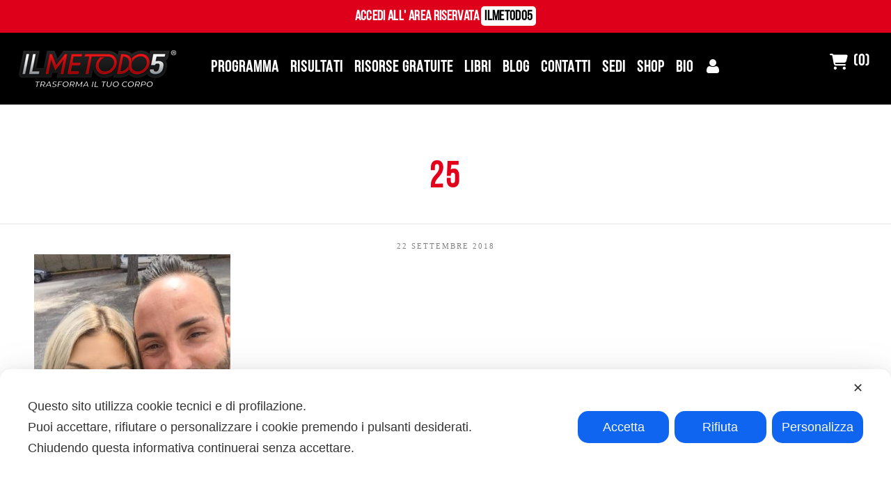

--- FILE ---
content_type: text/html; charset=UTF-8
request_url: https://danieleesposito.it/news/vuoi-dormire-meglio/attachment/25/
body_size: 40800
content:
<!DOCTYPE html><html lang="it-IT" class="no-js"><head><meta charset="UTF-8"><meta name="viewport" content="width=device-width,initial-scale=1.0,maximum-scale=1" /><link rel="profile" href="https://gmpg.org/xfn/11"> <script class="map_advanced_shield" type="text/javascript" data-no-minify="1" data-no-optimize="1" data-no-defer="1" consent-skip-blocker="1" nowprocket data-cfasync="false">var map_full_config={"config_origin":"myagileprivacy_native","mapx_ga4":0,"map_wl":0,"map_js_basedirectory":"https:\/\/danieleesposito.it\/wp-content\/plugins\/myagileprivacy\/local-cache\/my-agile-privacy\/","map_lang_code":"it","cookie_reset_timestamp":"1699615733","cookie_api_key_remote_id_map_active":{"google_tag_manager":"map_cookie_30_1699615733","google_analytics":"map_cookie_15_1699615733","facebook_remarketing":"map_cookie_43_1699615733","googlefonts":"map_cookie_33_1699615733","google_maps":"map_cookie_17_1699615733"},"cookie_api_key_remote_id_map_detectable":{"my_agile_pixel_ga":"map_cookie_407_1699615733","stape":"map_cookie_469_1699615733","akamai":"map_cookie_79_1699615733","ally_widget":"map_cookie_478_1699615733","burst_statistics":"map_cookie_479_1699615733","cloudinary":"map_cookie_446_1699615733","font_awesome":"map_cookie_385_1699615733","matomo_cloud":"map_cookie_405_1699615733","matomo_on_premise":"map_cookie_404_1699615733","quic_cloud":"map_cookie_435_1699615733","stripe":"map_cookie_388_1699615733","tabnav":"map_cookie_480_1699615733","vimeo":"map_cookie_31_1699615733","vik_booking":"map_cookie_420_1699615733","youtube":"map_cookie_25_1699615733","microsoft_ads":"map_cookie_66_1699615733","active_campaign_site_tracking":"map_cookie_390_1699615733","addtoany":"map_cookie_27_1699615733","adobe_analytics":"map_cookie_86_1699615733","adobe_fonts":"map_cookie_447_1699615733","adroll":"map_cookie_96_1699615733","amazon_advertising":"map_cookie_393_1699615733","apple_pay":"map_cookie_442_1699615733","sendinblue":"map_cookie_121_1699615733","calendly":"map_cookie_403_1699615733","capterra_badge":"map_cookie_454_1699615733","capterra_tracking":"map_cookie_455_1699615733","cleantalk":"map_cookie_461_1699615733","climate_levels":"map_cookie_433_1699615733","cloudflare_turnstile":"map_cookie_473_1699615733","cloudflare_web_analytics":"map_cookie_439_1699615733","crazyegg":"map_cookie_54_1699615733","criteo":"map_cookie_9_1699615733","disqus":"map_cookie_2_1699615733","elfsight_widget":"map_cookie_476_1699615733","facebook_messenger":"map_cookie_384_1699615733","fareharbor":"map_cookie_453_1699615733","feedaty_widget":"map_cookie_460_1699615733","getresponse":"map_cookie_163_1699615733","google_audience_manager_audience_extension":"map_cookie_100_1699615733","google_adsense":"map_cookie_12_1699615733","google_oauth":"map_cookie_481_1699615733","google_pay":"map_cookie_443_1699615733","google_recaptcha":"map_cookie_74_1699615733","google_translate_widget":"map_cookie_417_1699615733","gravatar":"map_cookie_400_1699615733","hcaptcha":"map_cookie_437_1699615733","hearthis_widget":"map_cookie_457_1699615733","hotel_cc":"map_cookie_434_1699615733","hoteldoor":"map_cookie_471_1699615733","hotjar":"map_cookie_136_1699615733","hubspot_analytics":"map_cookie_283_1699615733","hubspot_crm":"map_cookie_450_1699615733","jetpack":"map_cookie_392_1699615733","klaviyo":"map_cookie_463_1699615733","sitewit":"map_cookie_448_1699615733","landbot":"map_cookie_431_1699615733","leadchampion":"map_cookie_472_1699615733","leadforensics":"map_cookie_440_1699615733","leadfeeder_tracking":"map_cookie_418_1699615733","lead_rebel":"map_cookie_449_1699615733","linkedin_ads":"map_cookie_396_1699615733","linkedin":"map_cookie_382_1699615733","livechat":"map_cookie_42_1699615733","madeep":"map_cookie_413_1699615733","mailchimp_widget":"map_cookie_317_1699615733","metricool":"map_cookie_419_1699615733","microsoft_clarity":"map_cookie_387_1699615733","monetyzer":"map_cookie_428_1699615733","google_ads":"map_cookie_29_1699615733","mr_preno":"map_cookie_414_1699615733","my_agile_pixel_fbq":"map_cookie_408_1699615733","my_agile_pixel_tiktok":"map_cookie_409_1699615733","Nexi":"map_cookie_445_1699615733","nytroseo":"map_cookie_475_1699615733","octorate":"map_cookie_412_1699615733","onesignal":"map_cookie_430_1699615733","open_street_map":"map_cookie_436_1699615733","outbrain":"map_cookie_210_1699615733","pinterest_conversion_tag":"map_cookie_395_1699615733","plerdy":"map_cookie_464_1699615733","poinzilla":"map_cookie_465_1699615733","paypal":"map_cookie_172_1699615733","shopify_button":"map_cookie_458_1699615733","linkedin_widget":"map_cookie_6_1699615733","facebook_like":"map_cookie_3_1699615733","twitter_widget":"map_cookie_5_1699615733","pinterest_social_widget":"map_cookie_422_1699615733","quantcast":"map_cookie_429_1699615733","tik_tok":"map_cookie_406_1699615733","rolex":"map_cookie_432_1699615733","satispay":"map_cookie_444_1699615733","scalapay_widget":"map_cookie_470_1699615733","sentry":"map_cookie_438_1699615733","shinystat":"map_cookie_24_1699615733","simplybook":"map_cookie_425_1699615733","sitebehaviour":"map_cookie_466_1699615733","smartsuppchat":"map_cookie_424_1699615733","smoobu_widget":"map_cookie_474_1699615733","snazzy_maps":"map_cookie_423_1699615733","soundcloud_widget":"map_cookie_401_1699615733","statcounter":"map_cookie_462_1699615733","bdow_all":"map_cookie_451_1699615733","survey_monkey":"map_cookie_158_1699615733","taboola":"map_cookie_220_1699615733","tawkto_widget":"map_cookie_150_1699615733","teads_pixel":"map_cookie_456_1699615733","tik_tok_analytics":"map_cookie_452_1699615733","triptease":"map_cookie_399_1699615733","trustindex_widget":"map_cookie_459_1699615733","trustpilot_widget":"map_cookie_397_1699615733","vdo_ai":"map_cookie_441_1699615733","ve_interactive":"map_cookie_398_1699615733","visitortracking":"map_cookie_467_1699615733","localweb_messenger":"map_cookie_410_1699615733","activecampaign_widget":"map_cookie_415_1699615733","google_form_widget":"map_cookie_477_1699615733","widget_instagram":"map_cookie_47_1699615733","widget_jotform":"map_cookie_164_1699615733","mailerlite_widget":"map_cookie_416_1699615733","mapbox":"map_cookie_301_1699615733","spotify_widget":"map_cookie_308_1699615733","tidio_chat":"map_cookie_391_1699615733","wisernotify":"map_cookie_468_1699615733","wistia":"map_cookie_302_1699615733","yandex_metrica":"map_cookie_389_1699615733","zemanta":"map_cookie_427_1699615733"},"cookie_api_key_remote_id_map_blocked_without_notification":[],"map_cookies_always_allowed":[],"cookie_api_key_friendly_name_map":{"google_tag_manager":{"desc":"Google Tag Manager","is_necessary":true},"google_analytics":{"desc":"Google Analytics","is_necessary":true},"facebook_remarketing":{"desc":"Facebook Remarketing","is_necessary":true},"googlefonts":{"desc":"Google Fonts","is_necessary":true},"google_maps":{"desc":"Google Maps widget","is_necessary":true},"my_agile_pixel_ga":{"desc":"My Agile Pixel &#8211; Google Analytics","is_necessary":true},"stape":{"desc":"Stape","is_necessary":true},"akamai":{"desc":"Akamai Content Delivery Network","is_necessary":true},"ally_widget":{"desc":"Ally","is_necessary":true},"burst_statistics":{"desc":"Burst Statistics","is_necessary":true},"cloudinary":{"desc":"Cloudinary","is_necessary":true},"font_awesome":{"desc":"Font Awesome","is_necessary":true},"matomo_cloud":{"desc":"Matomo (Cloud)","is_necessary":true},"matomo_on_premise":{"desc":"Matomo (On Premise)","is_necessary":true},"quic_cloud":{"desc":"QUIC.cloud","is_necessary":true},"stripe":{"desc":"Stripe","is_necessary":true},"tabnav":{"desc":"tabnav","is_necessary":true},"vimeo":{"desc":"Video Vimeo","is_necessary":true},"vik_booking":{"desc":"Vik Booking","is_necessary":true},"youtube":{"desc":"Widget Video YouTube","is_necessary":true},"microsoft_ads":{"desc":"Microsoft Advertising","is_necessary":true},"active_campaign_site_tracking":{"desc":"ActiveCampaign Site Tracking","is_necessary":true},"addtoany":{"desc":"AddToAny","is_necessary":true},"adobe_analytics":{"desc":"Adobe Analytics","is_necessary":true},"adobe_fonts":{"desc":"Adobe Fonts","is_necessary":true},"adroll":{"desc":"AdRoll","is_necessary":true},"amazon_advertising":{"desc":"Amazon Advertising","is_necessary":true},"apple_pay":{"desc":"Apple Pay","is_necessary":true},"sendinblue":{"desc":"Brevo","is_necessary":true},"calendly":{"desc":"Calendly Widget","is_necessary":true},"capterra_badge":{"desc":"Capterra Badge","is_necessary":true},"capterra_tracking":{"desc":"Capterra Tracking","is_necessary":true},"cleantalk":{"desc":"CleanTalk","is_necessary":true},"climate_levels":{"desc":"Climate Levels","is_necessary":true},"cloudflare_turnstile":{"desc":"Cloudflare Turnstile","is_necessary":true},"cloudflare_web_analytics":{"desc":"Cloudflare Web Analytics","is_necessary":true},"crazyegg":{"desc":"Crazy Egg","is_necessary":true},"criteo":{"desc":"Criteo","is_necessary":true},"disqus":{"desc":"Disqus","is_necessary":true},"elfsight_widget":{"desc":"Elfsight Widget","is_necessary":true},"facebook_messenger":{"desc":"Facebook Messenger Chat","is_necessary":true},"fareharbor":{"desc":"FareHarbor","is_necessary":true},"feedaty_widget":{"desc":"Feedaty widget","is_necessary":true},"getresponse":{"desc":"GetResponse","is_necessary":true},"google_audience_manager_audience_extension":{"desc":"Google Ad Manager Audience Extension","is_necessary":true},"google_adsense":{"desc":"Google AdSense","is_necessary":true},"google_oauth":{"desc":"Google OAuth","is_necessary":true},"google_pay":{"desc":"Google Pay","is_necessary":true},"google_recaptcha":{"desc":"Google reCAPTCHA","is_necessary":true},"google_translate_widget":{"desc":"Google Translate Widget","is_necessary":true},"gravatar":{"desc":"Gravatar","is_necessary":true},"hcaptcha":{"desc":"hCaptcha","is_necessary":true},"hearthis_widget":{"desc":"hearthis.at Widget","is_necessary":true},"hotel_cc":{"desc":"Hotel.cc","is_necessary":true},"hoteldoor":{"desc":"Hoteldoor","is_necessary":true},"hotjar":{"desc":"Hotjar Heat Maps &amp; Recordings","is_necessary":true},"hubspot_analytics":{"desc":"HubSpot Analytics","is_necessary":true},"hubspot_crm":{"desc":"HubSpot CRM","is_necessary":true},"jetpack":{"desc":"Jetpack","is_necessary":true},"klaviyo":{"desc":"Klaviyo","is_necessary":true},"sitewit":{"desc":"Kliken (Sitewit)","is_necessary":true},"landbot":{"desc":"Landbot","is_necessary":true},"leadchampion":{"desc":"Lead Champion","is_necessary":true},"leadforensics":{"desc":"Lead Forensics","is_necessary":true},"leadfeeder_tracking":{"desc":"Leadfeeder Tracking","is_necessary":true},"lead_rebel":{"desc":"leadREBEL","is_necessary":true},"linkedin_ads":{"desc":"LinkedIn Ads","is_necessary":true},"linkedin":{"desc":"LinkedIn Insight Tag","is_necessary":true},"livechat":{"desc":"LiveChat Widget","is_necessary":true},"madeep":{"desc":"Madeep","is_necessary":true},"mailchimp_widget":{"desc":"MailChimp Widget","is_necessary":true},"metricool":{"desc":"Metricool","is_necessary":true},"microsoft_clarity":{"desc":"Microsoft Clarity","is_necessary":true},"monetyzer":{"desc":"Monetyzer","is_necessary":true},"google_ads":{"desc":"Monitoraggio conversioni di Google Ads","is_necessary":true},"mr_preno":{"desc":"Mr PRENO","is_necessary":true},"my_agile_pixel_fbq":{"desc":"My Agile Pixel &#8211; Facebook Remarketing","is_necessary":true},"my_agile_pixel_tiktok":{"desc":"My Agile Pixel &#8211; TikTok Pixel","is_necessary":true},"Nexi":{"desc":"Nexi","is_necessary":true},"nytroseo":{"desc":"Nytro Seo","is_necessary":true},"octorate":{"desc":"Octorate","is_necessary":true},"onesignal":{"desc":"OneSignal","is_necessary":true},"open_street_map":{"desc":"Open Street Map","is_necessary":true},"outbrain":{"desc":"Outbrain","is_necessary":true},"pinterest_conversion_tag":{"desc":"Pinterest Conversion Tag","is_necessary":true},"plerdy":{"desc":"Plerdy","is_necessary":true},"poinzilla":{"desc":"Poinzilla","is_necessary":true},"paypal":{"desc":"Pulsante e widget di PayPal","is_necessary":true},"shopify_button":{"desc":"Pulsante e widget di Shopify","is_necessary":true},"linkedin_widget":{"desc":"Pulsante e widget sociali di Linkedin","is_necessary":true},"facebook_like":{"desc":"Pulsante Mi Piace e widget sociali di Facebook","is_necessary":true},"twitter_widget":{"desc":"Pulsante Tweet e widget sociali di Twitter &#8211; X","is_necessary":true},"pinterest_social_widget":{"desc":"Pulsante \u201cPin it\u201d e widget sociali di Pinterest","is_necessary":true},"quantcast":{"desc":"Quantcast Advertise","is_necessary":true},"tik_tok":{"desc":"Remarketing TikTok","is_necessary":true},"rolex":{"desc":"Rolex","is_necessary":true},"satispay":{"desc":"Satispay","is_necessary":true},"scalapay_widget":{"desc":"Scalapay","is_necessary":true},"sentry":{"desc":"Sentry","is_necessary":true},"shinystat":{"desc":"ShinyStat","is_necessary":true},"simplybook":{"desc":"SimplyBook","is_necessary":true},"sitebehaviour":{"desc":"SiteBehaviour","is_necessary":true},"smartsuppchat":{"desc":"Smartsupp","is_necessary":true},"smoobu_widget":{"desc":"Smoobu","is_necessary":true},"snazzy_maps":{"desc":"Snazzy Maps","is_necessary":true},"soundcloud_widget":{"desc":"SoundCloud Widget","is_necessary":true},"statcounter":{"desc":"Statcounter","is_necessary":true},"bdow_all":{"desc":"SumoMe \/ Bdow","is_necessary":true},"survey_monkey":{"desc":"SurveyMonkey Widget","is_necessary":true},"taboola":{"desc":"Taboola","is_necessary":true},"tawkto_widget":{"desc":"Tawk.to Widget","is_necessary":true},"teads_pixel":{"desc":"Teads Universal Pixel","is_necessary":true},"tik_tok_analytics":{"desc":"TikTok Analytics","is_necessary":true},"triptease":{"desc":"Triptease.io","is_necessary":true},"trustindex_widget":{"desc":"Trustindex widget","is_necessary":true},"trustpilot_widget":{"desc":"TrustPilot widget","is_necessary":true},"vdo_ai":{"desc":"Vdo.ai","is_necessary":true},"ve_interactive":{"desc":"Ve Interactive","is_necessary":true},"visitortracking":{"desc":"VisitorTracking","is_necessary":true},"localweb_messenger":{"desc":"Web Instant Messenger","is_necessary":true},"activecampaign_widget":{"desc":"Widget ActiveCampaign","is_necessary":true},"google_form_widget":{"desc":"Widget Google Form","is_necessary":true},"widget_instagram":{"desc":"Widget Instagram","is_necessary":true},"widget_jotform":{"desc":"Widget JotForm","is_necessary":true},"mailerlite_widget":{"desc":"Widget MailerLite","is_necessary":true},"mapbox":{"desc":"Widget Mapbox","is_necessary":true},"spotify_widget":{"desc":"Widget Spotify","is_necessary":true},"tidio_chat":{"desc":"Widget Tidio Live Chat","is_necessary":true},"wisernotify":{"desc":"Wisernotify","is_necessary":true},"wistia":{"desc":"Wistia","is_necessary":true},"yandex_metrica":{"desc":"Yandex Metrica","is_necessary":true},"zemanta":{"desc":"Zemanta","is_necessary":true}},"cookie_api_key_not_to_block":["google_tag_manager","google_analytics"],"enforce_youtube_privacy":0,"enforce_youtube_privacy_v2":0,"video_advanced_privacy":0,"manifest_assoc":{"purposes-lv.json":{"filename":"purposes-lv-1.0.22.json","version":"1.0.22"},"cookie-shield.js":{"filename":"cookie-shield-1.3.69.js","version":"1.3.69"},"purposes-sr.json":{"filename":"purposes-sr-1.0.22.json","version":"1.0.22"},"purposes-nl.json":{"filename":"purposes-nl-1.0.22.json","version":"1.0.22"},"common-tr.json":{"filename":"common-tr-1.0.22.json","version":"1.0.22"},"common-no.json":{"filename":"common-no-1.0.22.json","version":"1.0.22"},"purposes-de.json":{"filename":"purposes-de-1.0.22.json","version":"1.0.22"},"purposes-cs.json":{"filename":"purposes-cs-1.0.22.json","version":"1.0.22"},"common-sq.json":{"filename":"common-sq-1.0.22.json","version":"1.0.22"},"common-hr.json":{"filename":"common-hr-1.0.22.json","version":"1.0.22"},"common-bg.json":{"filename":"common-bg-1.0.22.json","version":"1.0.22"},"purposes-bs.json":{"filename":"purposes-bs-1.0.22.json","version":"1.0.22"},"common-sl.json":{"filename":"common-sl-1.0.22.json","version":"1.0.22"},"common-el.json":{"filename":"common-el-1.0.22.json","version":"1.0.22"},"purposes-sv.json":{"filename":"purposes-sv-1.0.22.json","version":"1.0.22"},"purposes-ca.json":{"filename":"purposes-ca-1.0.22.json","version":"1.0.22"},"common-mk.json":{"filename":"common-mk-1.0.22.json","version":"1.0.22"},"common-ro.json":{"filename":"common-ro-1.0.22.json","version":"1.0.22"},"purposes-uk.json":{"filename":"purposes-uk-1.0.22.json","version":"1.0.22"},"purposes-sl.json":{"filename":"purposes-sl-1.0.22.json","version":"1.0.22"},"common-da.json":{"filename":"common-da-1.0.22.json","version":"1.0.22"},"purposes-es.json":{"filename":"purposes-es-1.0.22.json","version":"1.0.22"},"purposes-et.json":{"filename":"purposes-et-1.0.22.json","version":"1.0.22"},"purposes-no.json":{"filename":"purposes-no-1.0.22.json","version":"1.0.22"},"common-it.json":{"filename":"common-it-1.0.22.json","version":"1.0.22"},"purposes-da.json":{"filename":"purposes-da-1.0.22.json","version":"1.0.22"},"common-es.json":{"filename":"common-es-1.0.22.json","version":"1.0.22"},"purposes-hu.json":{"filename":"purposes-hu-1.0.22.json","version":"1.0.22"},"purposes-pl.json":{"filename":"purposes-pl-1.0.22.json","version":"1.0.22"},"purposes-el.json":{"filename":"purposes-el-1.0.22.json","version":"1.0.22"},"MyAgilePrivacyIabTCF.js":{"filename":"MyAgilePrivacyIabTCF-1.0.22.js","version":"1.0.22"},"common-nl.json":{"filename":"common-nl-1.0.22.json","version":"1.0.22"},"purposes-fi.json":{"filename":"purposes-fi-1.0.22.json","version":"1.0.22"},"common-en.json":{"filename":"common-en-1.0.22.json","version":"1.0.22"},"purposes-pt.json":{"filename":"purposes-pt-1.0.22.json","version":"1.0.22"},"common-fi.json":{"filename":"common-fi-1.0.22.json","version":"1.0.22"},"common-sr.json":{"filename":"common-sr-1.0.22.json","version":"1.0.22"},"common-et.json":{"filename":"common-et-1.0.22.json","version":"1.0.22"},"common-pl.json":{"filename":"common-pl-1.0.22.json","version":"1.0.22"},"purposes-sq.json":{"filename":"purposes-sq-1.0.22.json","version":"1.0.22"},"common-cs.json":{"filename":"common-cs-1.0.22.json","version":"1.0.22"},"common-pt.json":{"filename":"common-pt-1.0.22.json","version":"1.0.22"},"common-hu.json":{"filename":"common-hu-1.0.22.json","version":"1.0.22"},"common-lv.json":{"filename":"common-lv-1.0.22.json","version":"1.0.22"},"vendor-list.json":{"filename":"vendor-list-1.0.22.json","version":"1.0.22"},"purposes-ro.json":{"filename":"purposes-ro-1.0.22.json","version":"1.0.22"},"common-sk.json":{"filename":"common-sk-1.0.22.json","version":"1.0.22"},"purposes-tr.json":{"filename":"purposes-tr-1.0.22.json","version":"1.0.22"},"common-bs.json":{"filename":"common-bs-1.0.22.json","version":"1.0.22"},"purposes-bg.json":{"filename":"purposes-bg-1.0.22.json","version":"1.0.22"},"purposes-hr.json":{"filename":"purposes-hr-1.0.22.json","version":"1.0.22"},"common-sv.json":{"filename":"common-sv-1.0.22.json","version":"1.0.22"},"googleVendors.json":{"filename":"googleVendors-1.0.22.json","version":"1.0.22"},"common-uk.json":{"filename":"common-uk-1.0.22.json","version":"1.0.22"},"purposes-ru.json":{"filename":"purposes-ru-1.0.22.json","version":"1.0.22"},"purposes-lt.json":{"filename":"purposes-lt-1.0.22.json","version":"1.0.22"},"common-lt.json":{"filename":"common-lt-1.0.22.json","version":"1.0.22"},"common-ru.json":{"filename":"common-ru-1.0.22.json","version":"1.0.22"},"purposes-en.json":{"filename":"purposes-en-1.0.22.json","version":"1.0.22"},"common-ca.json":{"filename":"common-ca-1.0.22.json","version":"1.0.22"},"purposes-mk.json":{"filename":"purposes-mk-1.0.22.json","version":"1.0.22"},"common-de.json":{"filename":"common-de-1.0.22.json","version":"1.0.22"},"purposes-fr.json":{"filename":"purposes-fr-1.0.22.json","version":"1.0.22"},"common-fr.json":{"filename":"common-fr-1.0.22.json","version":"1.0.22"},"purposes-sk.json":{"filename":"purposes-sk-1.0.22.json","version":"1.0.22"},"purposes-it.json":{"filename":"purposes-it-1.0.22.json","version":"1.0.22"}},"js_shield_url":"https:\/\/danieleesposito.it\/wp-content\/plugins\/myagileprivacy\/local-cache\/my-agile-privacy\/cookie-shield-1.3.69.js","load_iab_tcf":false,"iab_tcf_script_url":null,"enable_microsoft_cmode":null,"cmode_microsoft_default_consent_obj":null,"enable_cmode_v2":true,"cmode_v2_implementation_type":"native","enable_cmode_url_passthrough":true,"cmode_v2_forced_off_ga4_advanced":false,"cmode_v2_default_consent_obj":{"ad_storage":"denied","ad_user_data":"denied","ad_personalization":"denied","analytics_storage":"denied"},"cmode_v2_js_on_error":false,"shield_added_pattern":{"js_patterns_src":[]}};
var alt_mpx_settings={"caller":"MAP","map_ga_consent_checker":true};
setTimeout( function() {
												if( typeof window.MyAgilePixelProxyBeacon !== 'undefined' ) window.MyAgilePixelProxyBeacon( alt_mpx_settings );
											}, 500 );
window.dataLayer = window.dataLayer || [];
function gtag(){dataLayer.push(arguments);}
gtag('set', 'developer_id.dY2ZhMm', true);
gtag('set', 'url_passthrough', true);</script> <script class="map_advanced_shield" type="text/javascript" src="https://danieleesposito.it/wp-content/cache/autoptimize/js/autoptimize_single_b5e4f27070d95612529ca7bd5aaf1331.js" data-no-minify="1" data-no-optimize="1" data-no-defer="1" consent-skip-blocker="1" nowprocket data-cfasync="false"></script> <meta name='robots' content='index, follow, max-image-preview:large, max-snippet:-1, max-video-preview:-1' /> <script type="154ac554afcb3808b1786227-text/javascript">pc_lb_classes = [".pc_lb_trig_304"]; pc_ready_lb = [];</script> <title>25 - Il Metodo 5</title><link rel="canonical" href="https://danieleesposito.it/news/vuoi-dormire-meglio/attachment/25/" /><meta property="og:locale" content="it_IT" /><meta property="og:type" content="article" /><meta property="og:title" content="25 - Il Metodo 5" /><meta property="og:url" content="https://danieleesposito.it/news/vuoi-dormire-meglio/attachment/25/" /><meta property="og:site_name" content="Il Metodo 5" /><meta property="og:image" content="https://danieleesposito.it/news/vuoi-dormire-meglio/attachment/25" /><meta property="og:image:width" content="705" /><meta property="og:image:height" content="751" /><meta property="og:image:type" content="image/jpeg" /><meta name="twitter:card" content="summary_large_image" /> <script type="application/ld+json" class="yoast-schema-graph">{"@context":"https://schema.org","@graph":[{"@type":"WebPage","@id":"https://danieleesposito.it/news/vuoi-dormire-meglio/attachment/25/","url":"https://danieleesposito.it/news/vuoi-dormire-meglio/attachment/25/","name":"25 - Il Metodo 5","isPartOf":{"@id":"https://danieleesposito.it/#website"},"primaryImageOfPage":{"@id":"https://danieleesposito.it/news/vuoi-dormire-meglio/attachment/25/#primaryimage"},"image":{"@id":"https://danieleesposito.it/news/vuoi-dormire-meglio/attachment/25/#primaryimage"},"thumbnailUrl":"https://danieleesposito.it/wp-content/uploads/2018/01/25-e1553625509525.jpg","datePublished":"2018-09-22T13:56:17+00:00","dateModified":"2018-09-22T13:56:17+00:00","breadcrumb":{"@id":"https://danieleesposito.it/news/vuoi-dormire-meglio/attachment/25/#breadcrumb"},"inLanguage":"it-IT","potentialAction":[{"@type":"ReadAction","target":["https://danieleesposito.it/news/vuoi-dormire-meglio/attachment/25/"]}]},{"@type":"ImageObject","inLanguage":"it-IT","@id":"https://danieleesposito.it/news/vuoi-dormire-meglio/attachment/25/#primaryimage","url":"https://danieleesposito.it/wp-content/uploads/2018/01/25-e1553625509525.jpg","contentUrl":"https://danieleesposito.it/wp-content/uploads/2018/01/25-e1553625509525.jpg","width":705,"height":751},{"@type":"BreadcrumbList","@id":"https://danieleesposito.it/news/vuoi-dormire-meglio/attachment/25/#breadcrumb","itemListElement":[{"@type":"ListItem","position":1,"name":"Home","item":"https://danieleesposito.it/"},{"@type":"ListItem","position":2,"name":"Vuoi dormire meglio?","item":"https://danieleesposito.it/news/vuoi-dormire-meglio/"},{"@type":"ListItem","position":3,"name":"25"}]},{"@type":"WebSite","@id":"https://danieleesposito.it/#website","url":"https://danieleesposito.it/","name":"Il Metodo 5","description":"","publisher":{"@id":"https://danieleesposito.it/#organization"},"potentialAction":[{"@type":"SearchAction","target":{"@type":"EntryPoint","urlTemplate":"https://danieleesposito.it/?s={search_term_string}"},"query-input":"required name=search_term_string"}],"inLanguage":"it-IT"},{"@type":"Organization","@id":"https://danieleesposito.it/#organization","name":"Il Metodo","url":"https://danieleesposito.it/","logo":{"@type":"ImageObject","inLanguage":"it-IT","@id":"https://danieleesposito.it/#/schema/logo/image/","url":"https://danieleesposito.it/wp-content/uploads/2018/09/logoilmetodobianco.png","contentUrl":"https://danieleesposito.it/wp-content/uploads/2018/09/logoilmetodobianco.png","width":500,"height":124,"caption":"Il Metodo"},"image":{"@id":"https://danieleesposito.it/#/schema/logo/image/"}}]}</script>  <script type="154ac554afcb3808b1786227-application/javascript">console.log('PixelYourSite Free version 9.4.7.1');</script> <link rel='dns-prefetch' href='//fonts.googleapis.com' /><link rel='dns-prefetch' href='//use.fontawesome.com' /><link rel='dns-prefetch' href='//www.googletagmanager.com' /><link rel='preconnect' href='https://fonts.gstatic.com' crossorigin /><link rel="alternate" type="application/rss+xml" title="Il Metodo 5 &raquo; Feed" href="https://danieleesposito.it/feed/" /><link rel="alternate" type="application/rss+xml" title="Il Metodo 5 &raquo; Feed dei commenti" href="https://danieleesposito.it/comments/feed/" /><link rel="alternate" type="application/rss+xml" title="Il Metodo 5 &raquo; 25 Feed dei commenti" href="https://danieleesposito.it/news/vuoi-dormire-meglio/attachment/25/feed/" /> <script type="154ac554afcb3808b1786227-text/javascript">window._wpemojiSettings = {"baseUrl":"https:\/\/s.w.org\/images\/core\/emoji\/14.0.0\/72x72\/","ext":".png","svgUrl":"https:\/\/s.w.org\/images\/core\/emoji\/14.0.0\/svg\/","svgExt":".svg","source":{"concatemoji":"https:\/\/danieleesposito.it\/wp-includes\/js\/wp-emoji-release.min.js?ver=6.4.7"}};
/*! This file is auto-generated */
!function(i,n){var o,s,e;function c(e){try{var t={supportTests:e,timestamp:(new Date).valueOf()};sessionStorage.setItem(o,JSON.stringify(t))}catch(e){}}function p(e,t,n){e.clearRect(0,0,e.canvas.width,e.canvas.height),e.fillText(t,0,0);var t=new Uint32Array(e.getImageData(0,0,e.canvas.width,e.canvas.height).data),r=(e.clearRect(0,0,e.canvas.width,e.canvas.height),e.fillText(n,0,0),new Uint32Array(e.getImageData(0,0,e.canvas.width,e.canvas.height).data));return t.every(function(e,t){return e===r[t]})}function u(e,t,n){switch(t){case"flag":return n(e,"\ud83c\udff3\ufe0f\u200d\u26a7\ufe0f","\ud83c\udff3\ufe0f\u200b\u26a7\ufe0f")?!1:!n(e,"\ud83c\uddfa\ud83c\uddf3","\ud83c\uddfa\u200b\ud83c\uddf3")&&!n(e,"\ud83c\udff4\udb40\udc67\udb40\udc62\udb40\udc65\udb40\udc6e\udb40\udc67\udb40\udc7f","\ud83c\udff4\u200b\udb40\udc67\u200b\udb40\udc62\u200b\udb40\udc65\u200b\udb40\udc6e\u200b\udb40\udc67\u200b\udb40\udc7f");case"emoji":return!n(e,"\ud83e\udef1\ud83c\udffb\u200d\ud83e\udef2\ud83c\udfff","\ud83e\udef1\ud83c\udffb\u200b\ud83e\udef2\ud83c\udfff")}return!1}function f(e,t,n){var r="undefined"!=typeof WorkerGlobalScope&&self instanceof WorkerGlobalScope?new OffscreenCanvas(300,150):i.createElement("canvas"),a=r.getContext("2d",{willReadFrequently:!0}),o=(a.textBaseline="top",a.font="600 32px Arial",{});return e.forEach(function(e){o[e]=t(a,e,n)}),o}function t(e){var t=i.createElement("script");t.src=e,t.defer=!0,i.head.appendChild(t)}"undefined"!=typeof Promise&&(o="wpEmojiSettingsSupports",s=["flag","emoji"],n.supports={everything:!0,everythingExceptFlag:!0},e=new Promise(function(e){i.addEventListener("DOMContentLoaded",e,{once:!0})}),new Promise(function(t){var n=function(){try{var e=JSON.parse(sessionStorage.getItem(o));if("object"==typeof e&&"number"==typeof e.timestamp&&(new Date).valueOf()<e.timestamp+604800&&"object"==typeof e.supportTests)return e.supportTests}catch(e){}return null}();if(!n){if("undefined"!=typeof Worker&&"undefined"!=typeof OffscreenCanvas&&"undefined"!=typeof URL&&URL.createObjectURL&&"undefined"!=typeof Blob)try{var e="postMessage("+f.toString()+"("+[JSON.stringify(s),u.toString(),p.toString()].join(",")+"));",r=new Blob([e],{type:"text/javascript"}),a=new Worker(URL.createObjectURL(r),{name:"wpTestEmojiSupports"});return void(a.onmessage=function(e){c(n=e.data),a.terminate(),t(n)})}catch(e){}c(n=f(s,u,p))}t(n)}).then(function(e){for(var t in e)n.supports[t]=e[t],n.supports.everything=n.supports.everything&&n.supports[t],"flag"!==t&&(n.supports.everythingExceptFlag=n.supports.everythingExceptFlag&&n.supports[t]);n.supports.everythingExceptFlag=n.supports.everythingExceptFlag&&!n.supports.flag,n.DOMReady=!1,n.readyCallback=function(){n.DOMReady=!0}}).then(function(){return e}).then(function(){var e;n.supports.everything||(n.readyCallback(),(e=n.source||{}).concatemoji?t(e.concatemoji):e.wpemoji&&e.twemoji&&(t(e.twemoji),t(e.wpemoji)))}))}((window,document),window._wpemojiSettings);</script> <link rel='stylesheet' id='my-agile-privacy-reset-css' href='https://danieleesposito.it/wp-content/cache/autoptimize/css/autoptimize_single_17e44ccbfa99008860a5a91a87acaae1.css?ver=3.1.10' type='text/css' media='all' /><link rel='stylesheet' id='my-agile-privacy-animate-css' href='https://danieleesposito.it/wp-content/plugins/myagileprivacy/frontend/css/animate.min.css?ver=3.1.10' type='text/css' media='all' /><link rel='stylesheet' id='my-agile-privacy-css' href='https://danieleesposito.it/wp-content/cache/autoptimize/css/autoptimize_single_035d758c2d8c1b3d78c538451bbde6a0.css?ver=3.1.10' type='text/css' media='all' /><link rel='stylesheet' id='my-agile-privacy-notification-bar-css' href='https://danieleesposito.it/wp-content/cache/autoptimize/css/autoptimize_single_0489dc76f11df2d1c34e953a945a462b.css?ver=3.1.10' type='text/css' media='all' /><style id='wp-emoji-styles-inline-css' type='text/css'>img.wp-smiley, img.emoji {
		display: inline !important;
		border: none !important;
		box-shadow: none !important;
		height: 1em !important;
		width: 1em !important;
		margin: 0 0.07em !important;
		vertical-align: -0.1em !important;
		background: none !important;
		padding: 0 !important;
	}</style><link rel='stylesheet' id='wp-block-library-css' href='https://danieleesposito.it/wp-includes/css/dist/block-library/style.min.css?ver=6.4.7' type='text/css' media='all' /><link rel='stylesheet' id='wc-blocks-vendors-style-css' href='https://danieleesposito.it/wp-content/cache/autoptimize/css/autoptimize_single_535bc19ca40020871971f227877089ad.css?ver=10.0.6' type='text/css' media='all' /><link rel='stylesheet' id='wc-blocks-style-css' href='https://danieleesposito.it/wp-content/cache/autoptimize/css/autoptimize_single_8d7fae694adf50012ea9acf74b8169f4.css?ver=10.0.6' type='text/css' media='all' /><style id='classic-theme-styles-inline-css' type='text/css'>/*! This file is auto-generated */
.wp-block-button__link{color:#fff;background-color:#32373c;border-radius:9999px;box-shadow:none;text-decoration:none;padding:calc(.667em + 2px) calc(1.333em + 2px);font-size:1.125em}.wp-block-file__button{background:#32373c;color:#fff;text-decoration:none}</style><style id='global-styles-inline-css' type='text/css'>body{--wp--preset--color--black: #000000;--wp--preset--color--cyan-bluish-gray: #abb8c3;--wp--preset--color--white: #ffffff;--wp--preset--color--pale-pink: #f78da7;--wp--preset--color--vivid-red: #cf2e2e;--wp--preset--color--luminous-vivid-orange: #ff6900;--wp--preset--color--luminous-vivid-amber: #fcb900;--wp--preset--color--light-green-cyan: #7bdcb5;--wp--preset--color--vivid-green-cyan: #00d084;--wp--preset--color--pale-cyan-blue: #8ed1fc;--wp--preset--color--vivid-cyan-blue: #0693e3;--wp--preset--color--vivid-purple: #9b51e0;--wp--preset--gradient--vivid-cyan-blue-to-vivid-purple: linear-gradient(135deg,rgba(6,147,227,1) 0%,rgb(155,81,224) 100%);--wp--preset--gradient--light-green-cyan-to-vivid-green-cyan: linear-gradient(135deg,rgb(122,220,180) 0%,rgb(0,208,130) 100%);--wp--preset--gradient--luminous-vivid-amber-to-luminous-vivid-orange: linear-gradient(135deg,rgba(252,185,0,1) 0%,rgba(255,105,0,1) 100%);--wp--preset--gradient--luminous-vivid-orange-to-vivid-red: linear-gradient(135deg,rgba(255,105,0,1) 0%,rgb(207,46,46) 100%);--wp--preset--gradient--very-light-gray-to-cyan-bluish-gray: linear-gradient(135deg,rgb(238,238,238) 0%,rgb(169,184,195) 100%);--wp--preset--gradient--cool-to-warm-spectrum: linear-gradient(135deg,rgb(74,234,220) 0%,rgb(151,120,209) 20%,rgb(207,42,186) 40%,rgb(238,44,130) 60%,rgb(251,105,98) 80%,rgb(254,248,76) 100%);--wp--preset--gradient--blush-light-purple: linear-gradient(135deg,rgb(255,206,236) 0%,rgb(152,150,240) 100%);--wp--preset--gradient--blush-bordeaux: linear-gradient(135deg,rgb(254,205,165) 0%,rgb(254,45,45) 50%,rgb(107,0,62) 100%);--wp--preset--gradient--luminous-dusk: linear-gradient(135deg,rgb(255,203,112) 0%,rgb(199,81,192) 50%,rgb(65,88,208) 100%);--wp--preset--gradient--pale-ocean: linear-gradient(135deg,rgb(255,245,203) 0%,rgb(182,227,212) 50%,rgb(51,167,181) 100%);--wp--preset--gradient--electric-grass: linear-gradient(135deg,rgb(202,248,128) 0%,rgb(113,206,126) 100%);--wp--preset--gradient--midnight: linear-gradient(135deg,rgb(2,3,129) 0%,rgb(40,116,252) 100%);--wp--preset--font-size--small: 13px;--wp--preset--font-size--medium: 20px;--wp--preset--font-size--large: 36px;--wp--preset--font-size--x-large: 42px;--wp--preset--spacing--20: 0.44rem;--wp--preset--spacing--30: 0.67rem;--wp--preset--spacing--40: 1rem;--wp--preset--spacing--50: 1.5rem;--wp--preset--spacing--60: 2.25rem;--wp--preset--spacing--70: 3.38rem;--wp--preset--spacing--80: 5.06rem;--wp--preset--shadow--natural: 6px 6px 9px rgba(0, 0, 0, 0.2);--wp--preset--shadow--deep: 12px 12px 50px rgba(0, 0, 0, 0.4);--wp--preset--shadow--sharp: 6px 6px 0px rgba(0, 0, 0, 0.2);--wp--preset--shadow--outlined: 6px 6px 0px -3px rgba(255, 255, 255, 1), 6px 6px rgba(0, 0, 0, 1);--wp--preset--shadow--crisp: 6px 6px 0px rgba(0, 0, 0, 1);}:where(.is-layout-flex){gap: 0.5em;}:where(.is-layout-grid){gap: 0.5em;}body .is-layout-flow > .alignleft{float: left;margin-inline-start: 0;margin-inline-end: 2em;}body .is-layout-flow > .alignright{float: right;margin-inline-start: 2em;margin-inline-end: 0;}body .is-layout-flow > .aligncenter{margin-left: auto !important;margin-right: auto !important;}body .is-layout-constrained > .alignleft{float: left;margin-inline-start: 0;margin-inline-end: 2em;}body .is-layout-constrained > .alignright{float: right;margin-inline-start: 2em;margin-inline-end: 0;}body .is-layout-constrained > .aligncenter{margin-left: auto !important;margin-right: auto !important;}body .is-layout-constrained > :where(:not(.alignleft):not(.alignright):not(.alignfull)){max-width: var(--wp--style--global--content-size);margin-left: auto !important;margin-right: auto !important;}body .is-layout-constrained > .alignwide{max-width: var(--wp--style--global--wide-size);}body .is-layout-flex{display: flex;}body .is-layout-flex{flex-wrap: wrap;align-items: center;}body .is-layout-flex > *{margin: 0;}body .is-layout-grid{display: grid;}body .is-layout-grid > *{margin: 0;}:where(.wp-block-columns.is-layout-flex){gap: 2em;}:where(.wp-block-columns.is-layout-grid){gap: 2em;}:where(.wp-block-post-template.is-layout-flex){gap: 1.25em;}:where(.wp-block-post-template.is-layout-grid){gap: 1.25em;}.has-black-color{color: var(--wp--preset--color--black) !important;}.has-cyan-bluish-gray-color{color: var(--wp--preset--color--cyan-bluish-gray) !important;}.has-white-color{color: var(--wp--preset--color--white) !important;}.has-pale-pink-color{color: var(--wp--preset--color--pale-pink) !important;}.has-vivid-red-color{color: var(--wp--preset--color--vivid-red) !important;}.has-luminous-vivid-orange-color{color: var(--wp--preset--color--luminous-vivid-orange) !important;}.has-luminous-vivid-amber-color{color: var(--wp--preset--color--luminous-vivid-amber) !important;}.has-light-green-cyan-color{color: var(--wp--preset--color--light-green-cyan) !important;}.has-vivid-green-cyan-color{color: var(--wp--preset--color--vivid-green-cyan) !important;}.has-pale-cyan-blue-color{color: var(--wp--preset--color--pale-cyan-blue) !important;}.has-vivid-cyan-blue-color{color: var(--wp--preset--color--vivid-cyan-blue) !important;}.has-vivid-purple-color{color: var(--wp--preset--color--vivid-purple) !important;}.has-black-background-color{background-color: var(--wp--preset--color--black) !important;}.has-cyan-bluish-gray-background-color{background-color: var(--wp--preset--color--cyan-bluish-gray) !important;}.has-white-background-color{background-color: var(--wp--preset--color--white) !important;}.has-pale-pink-background-color{background-color: var(--wp--preset--color--pale-pink) !important;}.has-vivid-red-background-color{background-color: var(--wp--preset--color--vivid-red) !important;}.has-luminous-vivid-orange-background-color{background-color: var(--wp--preset--color--luminous-vivid-orange) !important;}.has-luminous-vivid-amber-background-color{background-color: var(--wp--preset--color--luminous-vivid-amber) !important;}.has-light-green-cyan-background-color{background-color: var(--wp--preset--color--light-green-cyan) !important;}.has-vivid-green-cyan-background-color{background-color: var(--wp--preset--color--vivid-green-cyan) !important;}.has-pale-cyan-blue-background-color{background-color: var(--wp--preset--color--pale-cyan-blue) !important;}.has-vivid-cyan-blue-background-color{background-color: var(--wp--preset--color--vivid-cyan-blue) !important;}.has-vivid-purple-background-color{background-color: var(--wp--preset--color--vivid-purple) !important;}.has-black-border-color{border-color: var(--wp--preset--color--black) !important;}.has-cyan-bluish-gray-border-color{border-color: var(--wp--preset--color--cyan-bluish-gray) !important;}.has-white-border-color{border-color: var(--wp--preset--color--white) !important;}.has-pale-pink-border-color{border-color: var(--wp--preset--color--pale-pink) !important;}.has-vivid-red-border-color{border-color: var(--wp--preset--color--vivid-red) !important;}.has-luminous-vivid-orange-border-color{border-color: var(--wp--preset--color--luminous-vivid-orange) !important;}.has-luminous-vivid-amber-border-color{border-color: var(--wp--preset--color--luminous-vivid-amber) !important;}.has-light-green-cyan-border-color{border-color: var(--wp--preset--color--light-green-cyan) !important;}.has-vivid-green-cyan-border-color{border-color: var(--wp--preset--color--vivid-green-cyan) !important;}.has-pale-cyan-blue-border-color{border-color: var(--wp--preset--color--pale-cyan-blue) !important;}.has-vivid-cyan-blue-border-color{border-color: var(--wp--preset--color--vivid-cyan-blue) !important;}.has-vivid-purple-border-color{border-color: var(--wp--preset--color--vivid-purple) !important;}.has-vivid-cyan-blue-to-vivid-purple-gradient-background{background: var(--wp--preset--gradient--vivid-cyan-blue-to-vivid-purple) !important;}.has-light-green-cyan-to-vivid-green-cyan-gradient-background{background: var(--wp--preset--gradient--light-green-cyan-to-vivid-green-cyan) !important;}.has-luminous-vivid-amber-to-luminous-vivid-orange-gradient-background{background: var(--wp--preset--gradient--luminous-vivid-amber-to-luminous-vivid-orange) !important;}.has-luminous-vivid-orange-to-vivid-red-gradient-background{background: var(--wp--preset--gradient--luminous-vivid-orange-to-vivid-red) !important;}.has-very-light-gray-to-cyan-bluish-gray-gradient-background{background: var(--wp--preset--gradient--very-light-gray-to-cyan-bluish-gray) !important;}.has-cool-to-warm-spectrum-gradient-background{background: var(--wp--preset--gradient--cool-to-warm-spectrum) !important;}.has-blush-light-purple-gradient-background{background: var(--wp--preset--gradient--blush-light-purple) !important;}.has-blush-bordeaux-gradient-background{background: var(--wp--preset--gradient--blush-bordeaux) !important;}.has-luminous-dusk-gradient-background{background: var(--wp--preset--gradient--luminous-dusk) !important;}.has-pale-ocean-gradient-background{background: var(--wp--preset--gradient--pale-ocean) !important;}.has-electric-grass-gradient-background{background: var(--wp--preset--gradient--electric-grass) !important;}.has-midnight-gradient-background{background: var(--wp--preset--gradient--midnight) !important;}.has-small-font-size{font-size: var(--wp--preset--font-size--small) !important;}.has-medium-font-size{font-size: var(--wp--preset--font-size--medium) !important;}.has-large-font-size{font-size: var(--wp--preset--font-size--large) !important;}.has-x-large-font-size{font-size: var(--wp--preset--font-size--x-large) !important;}
.wp-block-navigation a:where(:not(.wp-element-button)){color: inherit;}
:where(.wp-block-post-template.is-layout-flex){gap: 1.25em;}:where(.wp-block-post-template.is-layout-grid){gap: 1.25em;}
:where(.wp-block-columns.is-layout-flex){gap: 2em;}:where(.wp-block-columns.is-layout-grid){gap: 2em;}
.wp-block-pullquote{font-size: 1.5em;line-height: 1.6;}</style><link rel='stylesheet' id='contact-form-7-css' href='https://danieleesposito.it/wp-content/cache/autoptimize/css/autoptimize_single_3fd2afa98866679439097f4ab102fe0a.css?ver=5.9.3' type='text/css' media='all' /><link rel='stylesheet' id='plyr-css-css' href='https://danieleesposito.it/wp-content/cache/autoptimize/css/autoptimize_single_dfbcd0ce22028c5ebc58a3ebfc8f265d.css?ver=6.4.7' type='text/css' media='all' /><link rel='stylesheet' id='crp-main-front-style-css' href='https://danieleesposito.it/wp-content/cache/autoptimize/css/autoptimize_single_73effb2f7ec6c6015e0b83d5815e9162.css?ver=6.4.7' type='text/css' media='all' /><link rel='stylesheet' id='crp-tc-buttons-css' href='https://danieleesposito.it/wp-content/cache/autoptimize/css/autoptimize_single_60c34ca6719d0eaa5de90b4003d6c0bc.css?ver=6.4.7' type='text/css' media='all' /><link rel='stylesheet' id='crp-tiled-layer-css' href='https://danieleesposito.it/wp-content/cache/autoptimize/css/autoptimize_single_a5792e9a773d72ed9686f8ab5f4e8e7f.css?ver=6.4.7' type='text/css' media='all' /><link rel='stylesheet' id='crp-font-awesome-css' href='https://danieleesposito.it/wp-content/cache/autoptimize/css/autoptimize_single_3f05a51a1e5260f4179db8ca65307a6a.css?ver=6.4.7' type='text/css' media='all' /><link rel='stylesheet' id='crp-lg-viewer-css' href='https://danieleesposito.it/wp-content/cache/autoptimize/css/autoptimize_single_b5cce6cd338e6487adcb3cc482e50d3c.css?ver=6.4.7' type='text/css' media='all' /><link rel='stylesheet' id='crp-captions-css' href='https://danieleesposito.it/wp-content/cache/autoptimize/css/autoptimize_single_e16fafd40e312c76126a9ec8c9c91bc1.css?ver=6.4.7' type='text/css' media='all' /><link rel='stylesheet' id='crp-owl-css' href='https://danieleesposito.it/wp-content/cache/autoptimize/css/autoptimize_single_b55b7295b8a752ea5948967880eab7bf.css?ver=6.4.7' type='text/css' media='all' /><link rel='stylesheet' id='crp-layout-css' href='https://danieleesposito.it/wp-content/cache/autoptimize/css/autoptimize_single_5db52769720edf8e6867ef1ca876b882.css?ver=6.4.7' type='text/css' media='all' /><link rel='stylesheet' id='pcud_datepicker-css' href='https://danieleesposito.it/wp-content/plugins/private-content-user-data/css/datepicker/light/pcud_light.theme.min.css?ver=2.422' type='text/css' media='all' /><link rel='stylesheet' id='pwp-pushbutton-style-css' href='https://danieleesposito.it/wp-content/cache/autoptimize/css/autoptimize_single_0d4ba6b9ea9e911742471a26d36fb6a0.css?ver=2.1.13' type='text/css' media='all' /><link rel='stylesheet' id='uaf_client_css-css' href='https://danieleesposito.it/wp-content/uploads/useanyfont/uaf.css?ver=1702541506' type='text/css' media='all' /><link rel='stylesheet' id='follow-up-emails-css' href='https://danieleesposito.it/wp-content/cache/autoptimize/css/autoptimize_single_abc5d6b1b755b3666329f197d1199fdc.css?ver=4.8.30' type='text/css' media='all' /><style id='woocommerce-inline-inline-css' type='text/css'>.woocommerce form .form-row .required { visibility: visible; }</style><link rel='stylesheet' id='hcode-fonts-css' href='' type='text/css' media='all' class=" my_agile_privacy_activate autoscan_mode css_href_blocked map_blocked_content" unblocked_href="//fonts.googleapis.com/css?family=Open+Sans%3A100%2C300%2C400%2C500%2C600%2C700%2C800%2C900%7COswald%3A100%2C300%2C400%2C500%2C600%2C700%2C800%2C900&#038;subset=cyrillic%2Ccyrillic-ext%2Cgreek%2Cgreek-ext%2Clatin-ext%2Cvietnamese&#038;display=swap" data-cookie-api-key="googlefonts" data-friendly_name="Google Fonts" /><link rel='stylesheet' id='redux-extendify-styles-css' href='https://danieleesposito.it/wp-content/cache/autoptimize/css/autoptimize_single_b49e6b83f7bd47e2b24fae34688e415c.css?ver=4.4.9' type='text/css' media='all' /><link rel='stylesheet' id='font-awesome-official-css' href='https://use.fontawesome.com/releases/v6.1.1/css/all.css' type='text/css' media='all' integrity="sha384-/frq1SRXYH/bSyou/HUp/hib7RVN1TawQYja658FEOodR/FQBKVqT9Ol+Oz3Olq5" crossorigin="anonymous" /><link rel='stylesheet' id='js_composer_front-css' href='https://danieleesposito.it/wp-content/plugins/js_composer/assets/css/js_composer.min.css?ver=7.3' type='text/css' media='all' /><link rel='stylesheet' id='popup-maker-site-css' href='https://danieleesposito.it/wp-content/plugins/popup-maker/assets/css/pum-site.min.css?ver=1.18.2' type='text/css' media='all' /><style id='popup-maker-site-inline-css' type='text/css'>/* Popup Google Fonts */
@import url('//fonts.googleapis.com/css?family=Montserrat:100');

/* Popup Theme 53548: Content Only - For use with page builders or block editor */
.pum-theme-53548, .pum-theme-content-only { background-color: rgba( 0, 0, 0, 0.70 ) } 
.pum-theme-53548 .pum-container, .pum-theme-content-only .pum-container { padding: 0px; border-radius: 0px; border: 1px none #000000; box-shadow: 0px 0px 0px 0px rgba( 2, 2, 2, 0.00 ) } 
.pum-theme-53548 .pum-title, .pum-theme-content-only .pum-title { color: #000000; text-align: left; text-shadow: 0px 0px 0px rgba( 2, 2, 2, 0.23 ); font-family: inherit; font-weight: 400; font-size: 32px; line-height: 36px } 
.pum-theme-53548 .pum-content, .pum-theme-content-only .pum-content { color: #8c8c8c; font-family: inherit; font-weight: 400 } 
.pum-theme-53548 .pum-content + .pum-close, .pum-theme-content-only .pum-content + .pum-close { position: absolute; height: 18px; width: 18px; left: auto; right: 7px; bottom: auto; top: 7px; padding: 0px; color: #000000; font-family: inherit; font-weight: 700; font-size: 20px; line-height: 20px; border: 1px none #ffffff; border-radius: 15px; box-shadow: 0px 0px 0px 0px rgba( 2, 2, 2, 0.00 ); text-shadow: 0px 0px 0px rgba( 0, 0, 0, 0.00 ); background-color: rgba( 255, 255, 255, 0.00 ) } 

/* Popup Theme 27166: Tema predefinito */
.pum-theme-27166, .pum-theme-tema-predefinito { background-color: rgba( 255, 255, 255, 1.00 ) } 
.pum-theme-27166 .pum-container, .pum-theme-tema-predefinito .pum-container { padding: 18px; border-radius: 0px; border: 1px none #000000; box-shadow: 1px 1px 3px 0px rgba( 2, 2, 2, 0.23 ); background-color: rgba( 249, 249, 249, 1.00 ) } 
.pum-theme-27166 .pum-title, .pum-theme-tema-predefinito .pum-title { color: #000000; text-align: left; text-shadow: 0px 0px 0px rgba( 2, 2, 2, 0.23 ); font-family: inherit; font-weight: 400; font-size: 32px; line-height: 36px } 
.pum-theme-27166 .pum-content, .pum-theme-tema-predefinito .pum-content { color: #8c8c8c; font-family: inherit; font-weight: 400 } 
.pum-theme-27166 .pum-content + .pum-close, .pum-theme-tema-predefinito .pum-content + .pum-close { position: absolute; height: auto; width: auto; left: auto; right: 0px; bottom: auto; top: 0px; padding: 8px; color: #ffffff; font-family: inherit; font-weight: 400; font-size: 12px; line-height: 36px; border: 1px none #ffffff; border-radius: 0px; box-shadow: 1px 1px 3px 0px rgba( 2, 2, 2, 0.23 ); text-shadow: 0px 0px 0px rgba( 0, 0, 0, 0.23 ); background-color: rgba( 255, 0, 0, 0.79 ) } 

/* Popup Theme 33995: Floating Bar - Soft Blue */
.pum-theme-33995, .pum-theme-floating-bar { background-color: rgba( 255, 255, 255, 0.00 ) } 
.pum-theme-33995 .pum-container, .pum-theme-floating-bar .pum-container { padding: 8px; border-radius: 0px; border: 1px none #000000; box-shadow: 1px 1px 3px 0px rgba( 2, 2, 2, 0.23 ); background-color: rgba( 238, 246, 252, 1.00 ) } 
.pum-theme-33995 .pum-title, .pum-theme-floating-bar .pum-title { color: #505050; text-align: left; text-shadow: 0px 0px 0px rgba( 2, 2, 2, 0.23 ); font-family: inherit; font-weight: 400; font-size: 32px; line-height: 36px } 
.pum-theme-33995 .pum-content, .pum-theme-floating-bar .pum-content { color: #505050; font-family: inherit; font-weight: 400 } 
.pum-theme-33995 .pum-content + .pum-close, .pum-theme-floating-bar .pum-content + .pum-close { position: absolute; height: 18px; width: 18px; left: auto; right: 5px; bottom: auto; top: 50%; padding: 0px; color: #505050; font-family: Sans-Serif; font-weight: 700; font-size: 15px; line-height: 18px; border: 1px solid #505050; border-radius: 15px; box-shadow: 0px 0px 0px 0px rgba( 2, 2, 2, 0.00 ); text-shadow: 0px 0px 0px rgba( 0, 0, 0, 0.00 ); background-color: rgba( 255, 255, 255, 0.00 ); transform: translate(0, -50%) } 

/* Popup Theme 27167: Light Box */
.pum-theme-27167, .pum-theme-lightbox { background-color: rgba( 0, 0, 0, 0.60 ) } 
.pum-theme-27167 .pum-container, .pum-theme-lightbox .pum-container { padding: 18px; border-radius: 3px; border: 5px solid #dd3333; box-shadow: 0px 0px 30px 0px rgba( 0, 0, 0, 1.00 ); background-color: rgba( 255, 255, 255, 1.00 ) } 
.pum-theme-27167 .pum-title, .pum-theme-lightbox .pum-title { color: #000000; text-align: left; text-shadow: 0px 0px 0px rgba( 2, 2, 2, 0.23 ); font-family: inherit; font-weight: 100; font-size: 32px; line-height: 36px } 
.pum-theme-27167 .pum-content, .pum-theme-lightbox .pum-content { color: #000000; font-family: inherit; font-weight: 100 } 
.pum-theme-27167 .pum-content + .pum-close, .pum-theme-lightbox .pum-content + .pum-close { position: absolute; height: 26px; width: 26px; left: auto; right: -13px; bottom: auto; top: -13px; padding: 0px; color: #ffffff; font-family: Arial; font-weight: 100; font-size: 24px; line-height: 24px; border: 2px solid #ffffff; border-radius: 26px; box-shadow: 0px 0px 15px 1px rgba( 2, 2, 2, 0.75 ); text-shadow: 0px 0px 0px rgba( 0, 0, 0, 0.23 ); background-color: rgba( 0, 0, 0, 1.00 ) } 

/* Popup Theme 27168: Blu aziendale */
.pum-theme-27168, .pum-theme-enterprise-blue { background-color: rgba( 0, 0, 0, 0.70 ) } 
.pum-theme-27168 .pum-container, .pum-theme-enterprise-blue .pum-container { padding: 28px; border-radius: 5px; border: 1px none #000000; box-shadow: 0px 10px 25px 4px rgba( 2, 2, 2, 0.50 ); background-color: rgba( 255, 255, 255, 1.00 ) } 
.pum-theme-27168 .pum-title, .pum-theme-enterprise-blue .pum-title { color: #315b7c; text-align: left; text-shadow: 0px 0px 0px rgba( 2, 2, 2, 0.23 ); font-family: inherit; font-weight: 100; font-size: 34px; line-height: 36px } 
.pum-theme-27168 .pum-content, .pum-theme-enterprise-blue .pum-content { color: #2d2d2d; font-family: inherit; font-weight: 100 } 
.pum-theme-27168 .pum-content + .pum-close, .pum-theme-enterprise-blue .pum-content + .pum-close { position: absolute; height: 28px; width: 28px; left: auto; right: 8px; bottom: auto; top: 8px; padding: 4px; color: #ffffff; font-family: Times New Roman; font-weight: 100; font-size: 20px; line-height: 20px; border: 1px none #ffffff; border-radius: 42px; box-shadow: 0px 0px 0px 0px rgba( 2, 2, 2, 0.23 ); text-shadow: 0px 0px 0px rgba( 0, 0, 0, 0.23 ); background-color: rgba( 49, 91, 124, 1.00 ) } 

/* Popup Theme 27169: Disclaimer */
.pum-theme-27169, .pum-theme-hello-box { background-color: rgba( 0, 0, 0, 0.75 ) } 
.pum-theme-27169 .pum-container, .pum-theme-hello-box .pum-container { padding: 30px; border-radius: 80px; border: 14px solid #81d742; box-shadow: 0px 0px 0px 0px rgba( 2, 2, 2, 0.00 ); background-color: rgba( 255, 255, 255, 1.00 ) } 
.pum-theme-27169 .pum-title, .pum-theme-hello-box .pum-title { color: #2d2d2d; text-align: left; text-shadow: 0px 0px 0px rgba( 2, 2, 2, 0.23 ); font-family: Montserrat; font-weight: 100; font-size: 32px; line-height: 36px } 
.pum-theme-27169 .pum-content, .pum-theme-hello-box .pum-content { color: #2d2d2d; font-family: inherit; font-weight: 100 } 
.pum-theme-27169 .pum-content + .pum-close, .pum-theme-hello-box .pum-content + .pum-close { position: absolute; height: auto; width: auto; left: auto; right: -30px; bottom: auto; top: -30px; padding: 0px; color: #2d2d2d; font-family: Times New Roman; font-weight: 100; font-size: 32px; line-height: 28px; border: 1px none #ffffff; border-radius: 28px; box-shadow: 0px 0px 0px 0px rgba( 2, 2, 2, 0.23 ); text-shadow: 0px 0px 0px rgba( 0, 0, 0, 0.23 ); background-color: rgba( 255, 255, 255, 1.00 ) } 

/* Popup Theme 27170: Bordo netto */
.pum-theme-27170, .pum-theme-cutting-edge { background-color: rgba( 0, 0, 0, 0.50 ) } 
.pum-theme-27170 .pum-container, .pum-theme-cutting-edge .pum-container { padding: 18px; border-radius: 0px; border: 1px none #000000; box-shadow: 0px 10px 25px 0px rgba( 2, 2, 2, 0.50 ); background-color: rgba( 30, 115, 190, 1.00 ) } 
.pum-theme-27170 .pum-title, .pum-theme-cutting-edge .pum-title { color: #ffffff; text-align: left; text-shadow: 0px 0px 0px rgba( 2, 2, 2, 0.23 ); font-family: Sans-Serif; font-weight: 100; font-size: 26px; line-height: 28px } 
.pum-theme-27170 .pum-content, .pum-theme-cutting-edge .pum-content { color: #ffffff; font-family: inherit; font-weight: 100 } 
.pum-theme-27170 .pum-content + .pum-close, .pum-theme-cutting-edge .pum-content + .pum-close { position: absolute; height: 24px; width: 24px; left: auto; right: 0px; bottom: auto; top: 0px; padding: 0px; color: #1e73be; font-family: Times New Roman; font-weight: 100; font-size: 32px; line-height: 24px; border: 1px none #ffffff; border-radius: 0px; box-shadow: -1px 1px 1px 0px rgba( 2, 2, 2, 0.10 ); text-shadow: -1px 1px 1px rgba( 0, 0, 0, 0.10 ); background-color: rgba( 238, 238, 34, 1.00 ) } 

/* Popup Theme 27171: Cornice */
.pum-theme-27171, .pum-theme-framed-border { background-color: rgba( 255, 255, 255, 0.50 ) } 
.pum-theme-27171 .pum-container, .pum-theme-framed-border .pum-container { padding: 18px; border-radius: 0px; border: 20px outset #dd3333; box-shadow: 1px 1px 3px 0px rgba( 2, 2, 2, 0.97 ) inset; background-color: rgba( 255, 251, 239, 1.00 ) } 
.pum-theme-27171 .pum-title, .pum-theme-framed-border .pum-title { color: #000000; text-align: left; text-shadow: 0px 0px 0px rgba( 2, 2, 2, 0.23 ); font-family: inherit; font-weight: 100; font-size: 32px; line-height: 36px } 
.pum-theme-27171 .pum-content, .pum-theme-framed-border .pum-content { color: #2d2d2d; font-family: inherit; font-weight: 100 } 
.pum-theme-27171 .pum-content + .pum-close, .pum-theme-framed-border .pum-content + .pum-close { position: absolute; height: 20px; width: 20px; left: auto; right: -20px; bottom: auto; top: -20px; padding: 0px; color: #ffffff; font-family: Tahoma; font-weight: 700; font-size: 16px; line-height: 18px; border: 1px none #ffffff; border-radius: 0px; box-shadow: 0px 0px 0px 0px rgba( 2, 2, 2, 0.23 ); text-shadow: 0px 0px 0px rgba( 0, 0, 0, 0.23 ); background-color: rgba( 0, 0, 0, 0.55 ) } 

#pum-62087 {z-index: 1999999999}
#pum-62086 {z-index: 1999999999}
#pum-62085 {z-index: 1999999999}
#pum-62083 {z-index: 1999999999}
#pum-36181 {z-index: 1999999999}
#pum-43798 {z-index: 1999999999}
#pum-42679 {z-index: 1999999999}
#pum-42609 {z-index: 1999999999}
#pum-42177 {z-index: 1999999999}
#pum-41945 {z-index: 1999999999}
#pum-42324 {z-index: 1999999999}
#pum-42185 {z-index: 1999999999}
#pum-41845 {z-index: 1999999999}
#pum-41563 {z-index: 1999999999}
#pum-41479 {z-index: 1999999999}
#pum-41325 {z-index: 1999999999}
#pum-41237 {z-index: 1999999999}
#pum-27853 {z-index: 1999999999}
#pum-27181 {z-index: 1999999999}
#pum-27173 {z-index: 1999999999}</style><link rel='stylesheet' id='vc_google_fonts_abeezeeregularitalic-css' href='' type='text/css' media='all' class=" my_agile_privacy_activate autoscan_mode css_href_blocked map_blocked_content" unblocked_href="https://fonts.googleapis.com/css?family=ABeeZee%3Aregular%2Citalic&#038;ver=7.3" data-cookie-api-key="googlefonts" data-friendly_name="Google Fonts" /><link rel='stylesheet' id='dashicons-css' href='https://danieleesposito.it/wp-includes/css/dashicons.min.css?ver=6.4.7' type='text/css' media='all' /><link rel='stylesheet' id='nf-display-css' href='https://danieleesposito.it/wp-content/cache/autoptimize/css/autoptimize_single_4865d7d0448901430b4657392807bbf3.css?ver=6.4.7' type='text/css' media='all' /><link rel='stylesheet' id='vc_google_fonts_abril_fatfaceregular-css' href='' type='text/css' media='all' class=" my_agile_privacy_activate autoscan_mode css_href_blocked map_blocked_content" unblocked_href="https://fonts.googleapis.com/css?family=Abril+Fatface%3Aregular&#038;ver=7.3" data-cookie-api-key="googlefonts" data-friendly_name="Google Fonts" /><link rel='stylesheet' id='rpt-css' href='https://danieleesposito.it/wp-content/plugins/dk-pricr-responsive-pricing-table/inc/css/rpt_style.min.css?ver=5.1.12' type='text/css' media='all' /><link rel='stylesheet' id='bsf-Defaults-css' href='https://danieleesposito.it/wp-content/uploads/smile_fonts/Defaults/Defaults.css?ver=6.4.7' type='text/css' media='all' /><link rel='stylesheet' id='hcode-animate-style-css' href='https://danieleesposito.it/wp-content/cache/autoptimize/css/autoptimize_single_55009d64191e6f9e712a841773ee6611.css?ver=3.6.2' type='text/css' media='all' /><link rel='stylesheet' id='hcode-bootstrap-css' href='https://danieleesposito.it/wp-content/cache/autoptimize/css/autoptimize_single_82c11d180c89c15c812eed7a9bacc81c.css?ver=3.2.0' type='text/css' media='all' /><link rel='stylesheet' id='hcode-et-line-icons-style-css' href='https://danieleesposito.it/wp-content/cache/autoptimize/css/autoptimize_single_9360037a74ee764e54ae56aa55f213f5.css?ver=2.8' type='text/css' media='all' /><link rel='stylesheet' id='hcode-font-awesome-style-css' href='https://danieleesposito.it/wp-content/themes/h-code/assets/css/font-awesome.min.css?ver=6.4.2' type='text/css' media='all' /><link rel='stylesheet' id='hcode-magnific-popup-style-css' href='https://danieleesposito.it/wp-content/cache/autoptimize/css/autoptimize_single_5a453794abe03316994b11781e7e2b55.css?ver=2.8' type='text/css' media='all' /><link rel='stylesheet' id='hcode-owl-carousel-style-css' href='https://danieleesposito.it/wp-content/cache/autoptimize/css/autoptimize_single_b2752a850d44f50036628eeaef3bfcfa.css?ver=2.3.4' type='text/css' media='all' /><link rel='stylesheet' id='hcode-owl-transitions-style-css' href='https://danieleesposito.it/wp-content/cache/autoptimize/css/autoptimize_single_4276863948d6d6810bac12d419bf32ba.css?ver=2.3.4' type='text/css' media='all' /><link rel='stylesheet' id='hcode-text-effect-style-css' href='https://danieleesposito.it/wp-content/cache/autoptimize/css/autoptimize_single_a6e4c7dc935b2f9a61cd9d323fbf62b7.css?ver=2.8' type='text/css' media='all' /><link rel='stylesheet' id='hcode-menu-hamburger-style-css' href='https://danieleesposito.it/wp-content/cache/autoptimize/css/autoptimize_single_e1755e3aa1925deba51291a2e324802f.css?ver=2.8' type='text/css' media='all' /><link rel='stylesheet' id='hcode-mCustomScrollbar-style-css' href='https://danieleesposito.it/wp-content/cache/autoptimize/css/autoptimize_single_40cf8a469e36d9bdb4ca969d2a5336cd.css?ver=2.8' type='text/css' media='all' /><link rel='stylesheet' id='hcode-style-css' href='https://danieleesposito.it/wp-content/cache/autoptimize/css/autoptimize_single_eba698a3669c8fee7f7191e4b0d3b03e.css?ver=2.8' type='text/css' media='all' /><link rel='stylesheet' id='hcode-responsive-style-css' href='https://danieleesposito.it/wp-content/cache/autoptimize/css/autoptimize_single_1bf95409368b7eaeb7ed2c5df230ae34.css?ver=2.8' type='text/css' media='all' /><link rel='stylesheet' id='hcode-extralayers-style-css' href='https://danieleesposito.it/wp-content/cache/autoptimize/css/autoptimize_single_894c54efb413422aa765ab52f4c18baa.css?ver=2.8' type='text/css' media='all' /><link rel='stylesheet' id='redux-elusive-icon-css' href='https://danieleesposito.it/wp-content/themes/h-code/lib/admin/ReduxCore/assets/css/vendor/elusive-icons.min.css?ver=6.4.7' type='text/css' media='all' /> <!--[if IE]><link rel='stylesheet' id='hcode-ie-css' href='https://danieleesposito.it/wp-content/themes/h-code/assets/css/style-ie.css?ver=1.0' type='text/css' media='all' /> <![endif]--><link rel="preload" as="style" href="https://fonts.googleapis.com/css?family=Open%20Sans%7COswald&#038;display=swap&#038;ver=1705586839" /><script src="/cdn-cgi/scripts/7d0fa10a/cloudflare-static/rocket-loader.min.js" data-cf-settings="154ac554afcb3808b1786227-|49"></script><link rel="stylesheet" href="" media="print" onload="this.media='all'" class=" my_agile_privacy_activate autoscan_mode css_href_blocked map_blocked_content" unblocked_href="https://fonts.googleapis.com/css?family=Open%20Sans%7COswald&#038;display=swap&#038;ver=1705586839" data-cookie-api-key="googlefonts" data-friendly_name="Google Fonts"><noscript><link rel="stylesheet" href="" class=" my_agile_privacy_activate autoscan_mode css_href_blocked map_blocked_content" unblocked_href="https://fonts.googleapis.com/css?family=Open%20Sans%7COswald&#038;display=swap&#038;ver=1705586839" data-cookie-api-key="googlefonts" data-friendly_name="Google Fonts" /></noscript><link rel='stylesheet' id='pc_fontawesome-css' href='https://danieleesposito.it/wp-content/plugins/private-content/css/font-awesome/css/font-awesome.min.css?ver=4.7.0' type='text/css' media='all' /><link rel='stylesheet' id='pc_multiselect-css' href='https://danieleesposito.it/wp-content/cache/autoptimize/css/autoptimize_single_fc47e64857c4231e912e08348cbc7910.css?ver=7.1' type='text/css' media='all' /><link rel='stylesheet' id='pc_lightbox-css' href='https://danieleesposito.it/wp-content/cache/autoptimize/css/autoptimize_single_c03fe8704d90e35eba342d2ca2c5a530.css?ver=7.1' type='text/css' media='all' /><link rel='stylesheet' id='pc_frontend-css' href='https://danieleesposito.it/wp-content/cache/autoptimize/css/autoptimize_single_ce3e34d9dd9cfcd05ae5feedb341086a.css?ver=7.1' type='text/css' media='all' /><link rel='stylesheet' id='font-awesome-official-v4shim-css' href='https://use.fontawesome.com/releases/v6.1.1/css/v4-shims.css' type='text/css' media='all' integrity="sha384-4Jczmr1SlicmtiAiHGxwWtSzLJAS97HzJsKGqfC0JtZktLrPXIux1u6GJNVRRqiN" crossorigin="anonymous" /><link rel='stylesheet' id='timed-content-css-css' href='https://danieleesposito.it/wp-content/cache/autoptimize/css/autoptimize_single_8fa2921cd363995fb36f132369bb94a2.css?ver=2.77' type='text/css' media='all' /> <script type="154ac554afcb3808b1786227-text/javascript" src="https://danieleesposito.it/wp-includes/js/jquery/jquery.min.js?ver=3.7.1" id="jquery-core-js"></script> <script type="154ac554afcb3808b1786227-text/javascript" id="my-agile-privacy-js-extra">var map_cookiebar_settings = {"logged_in_and_admin":"","verbose_remote_log":"","internal_debug":"","notify_div_id":"#my-agile-privacy-notification-area","showagain_tab":"1","notify_position_horizontal":"left","showagain_div_id":"my-agile-privacy-consent-again","blocked_content_text":"Attenzione: alcune funzionalit\u00e0 di questa pagina potrebbero essere bloccate a seguito delle tue scelte privacy.","inline_notify_color":"#444444","inline_notify_background":"#fff3cd","blocked_content_notify_auto_shutdown_time":"3000","scan_mode":"config_finished","cookie_reset_timestamp":"_1699615733","show_ntf_bar_on_not_yet_consent_choice":"","enable_microsoft_cmode":"","enable_cmode_v2":"1","enable_cmode_url_passthrough":"1","cmode_v2_forced_off_ga4_advanced":"","map_notify_title":"0","map_first_layer_branded":"0","plugin_version":"3.1.10"};
var map_ajax = {"ajax_url":"https:\/\/danieleesposito.it\/wp-admin\/admin-ajax.php","security":"22a190f295","force_js_learning_mode":"0","scanner_compatibility_mode":"","cookie_process_delayed_mode":"0"};</script> <script type="154ac554afcb3808b1786227-text/javascript" id="plyr-js-js-extra">var easy_video_player = {"plyr_iconUrl":"https:\/\/danieleesposito.it\/wp-content\/plugins\/easy-video-player\/lib\/plyr.svg","plyr_blankVideo":"https:\/\/danieleesposito.it\/wp-content\/plugins\/easy-video-player\/lib\/blank.mp4"};</script> <script type="154ac554afcb3808b1786227-text/javascript" id="fue-account-subscriptions-js-extra">var FUE = {"ajaxurl":"https:\/\/danieleesposito.it\/wp-admin\/admin-ajax.php","ajax_loader":"https:\/\/danieleesposito.it\/wp-content\/plugins\/woocommerce-follow-up-emails\/templates\/images\/ajax-loader.gif"};</script> <script type="154ac554afcb3808b1786227-text/javascript" id="wc-add-to-cart-js-extra">var wc_add_to_cart_params = {"ajax_url":"\/wp-admin\/admin-ajax.php","wc_ajax_url":"\/?wc-ajax=%%endpoint%%","i18n_view_cart":"Visualizza carrello","cart_url":"https:\/\/danieleesposito.it\/carrello\/","is_cart":"","cart_redirect_after_add":"yes"};</script> <script type="154ac554afcb3808b1786227-text/javascript" id="pys-js-extra">var pysOptions = {"staticEvents":[],"dynamicEvents":{"woo_add_to_cart_on_button_click":{"ga":{"delay":0,"type":"dyn","name":"add_to_cart","trackingIds":["UA-109613601-1"],"params":{"page_title":"25","post_type":"attachment","post_id":2165,"plugin":"PixelYourSite","user_role":"guest","event_url":"danieleesposito.it\/news\/vuoi-dormire-meglio\/attachment\/25\/"},"e_id":"woo_add_to_cart_on_button_click","ids":[],"hasTimeWindow":false,"timeWindow":0,"pixelIds":[],"eventID":"","woo_order":"","edd_order":""}}},"triggerEvents":[],"triggerEventTypes":[],"ga":{"trackingIds":["UA-109613601-1"],"enhanceLinkAttr":false,"anonimizeIP":false,"commentEventEnabled":true,"commentEventNonInteractive":false,"downloadEnabled":true,"downloadEventNonInteractive":false,"formEventEnabled":true,"crossDomainEnabled":false,"crossDomainAcceptIncoming":false,"crossDomainDomains":[],"isDebugEnabled":[false],"disableAdvertisingFeatures":false,"disableAdvertisingPersonalization":false,"wooVariableAsSimple":false},"debug":"","siteUrl":"https:\/\/danieleesposito.it","ajaxUrl":"https:\/\/danieleesposito.it\/wp-admin\/admin-ajax.php","ajax_event":"35bc7713ce","enable_remove_download_url_param":"1","cookie_duration":"7","last_visit_duration":"60","enable_success_send_form":"","ajaxForServerEvent":"1","send_external_id":"1","external_id_expire":"180","gdpr":{"ajax_enabled":false,"all_disabled_by_api":false,"facebook_disabled_by_api":false,"analytics_disabled_by_api":false,"google_ads_disabled_by_api":false,"pinterest_disabled_by_api":false,"bing_disabled_by_api":false,"externalID_disabled_by_api":false,"facebook_prior_consent_enabled":true,"analytics_prior_consent_enabled":true,"google_ads_prior_consent_enabled":null,"pinterest_prior_consent_enabled":true,"bing_prior_consent_enabled":true,"cookiebot_integration_enabled":false,"cookiebot_facebook_consent_category":"marketing","cookiebot_analytics_consent_category":"statistics","cookiebot_tiktok_consent_category":"marketing","cookiebot_google_ads_consent_category":null,"cookiebot_pinterest_consent_category":"marketing","cookiebot_bing_consent_category":"marketing","consent_magic_integration_enabled":false,"real_cookie_banner_integration_enabled":false,"cookie_notice_integration_enabled":false,"cookie_law_info_integration_enabled":false},"cookie":{"disabled_all_cookie":false,"disabled_advanced_form_data_cookie":false,"disabled_landing_page_cookie":false,"disabled_first_visit_cookie":false,"disabled_trafficsource_cookie":false,"disabled_utmTerms_cookie":false,"disabled_utmId_cookie":false},"woo":{"enabled":true,"enabled_save_data_to_orders":true,"addToCartOnButtonEnabled":true,"addToCartOnButtonValueEnabled":true,"addToCartOnButtonValueOption":"price","singleProductId":null,"removeFromCartSelector":"form.woocommerce-cart-form .remove","addToCartCatchMethod":"add_cart_js","is_order_received_page":false,"containOrderId":false},"edd":{"enabled":false}};</script> <script type="154ac554afcb3808b1786227-text/javascript" id="nf-front-end-js-extra">var nfi18n = {"ninjaForms":"Ninja Forms","changeEmailErrorMsg":"Immetti un indirizzo email valido.","changeDateErrorMsg":"Please enter a valid date!","confirmFieldErrorMsg":"Questi campi devono corrispondere.","fieldNumberNumMinError":"Errore numero min","fieldNumberNumMaxError":"Errore numero max","fieldNumberIncrementBy":"Incrementa di ","fieldTextareaRTEInsertLink":"Inserisci link","fieldTextareaRTEInsertMedia":"Inserisci media","fieldTextareaRTESelectAFile":"Seleziona un file","formErrorsCorrectErrors":"Correggi gli errori prima di inviare il form.","formHoneypot":"Se sei un essere umano e vedi questo campo, lascialo vuoto.","validateRequiredField":"Campo obbligatorio.","honeypotHoneypotError":"Errore Honeypot","fileUploadOldCodeFileUploadInProgress":"Caricamento file in corso.","fileUploadOldCodeFileUpload":"CARICAMENTO FILE","currencySymbol":"\u20ac","fieldsMarkedRequired":"I campi contrassegnati con <span class=\"ninja-forms-req-symbol\">*<\/span> sono obbligatori.","thousands_sep":".","decimal_point":",","siteLocale":"it_IT","dateFormat":"m\/d\/Y","startOfWeek":"1","of":"di","previousMonth":"Previous Month","nextMonth":"Next Month","months":["January","February","March","April","May","June","July","August","September","October","November","December"],"monthsShort":["Jan","Feb","Mar","Apr","May","Jun","Jul","Aug","Sep","Oct","Nov","Dec"],"weekdays":["Sunday","Monday","Tuesday","Wednesday","Thursday","Friday","Saturday"],"weekdaysShort":["Sun","Mon","Tue","Wed","Thu","Fri","Sat"],"weekdaysMin":["Su","Mo","Tu","We","Th","Fr","Sa"],"recaptchaConsentMissing":"reCaptcha validation couldn't load.","recaptchaMissingCookie":"reCaptcha v3 validation couldn't load the cookie needed to submit the form.","recaptchaConsentEvent":"Accept reCaptcha cookies before sending the form."};
var nfFrontEnd = {"adminAjax":"https:\/\/danieleesposito.it\/wp-admin\/admin-ajax.php","ajaxNonce":"979bdbb3d3","requireBaseUrl":"https:\/\/danieleesposito.it\/wp-content\/plugins\/ninja-forms\/assets\/js\/","use_merge_tags":{"user":{"address":"address","textbox":"textbox","button":"button","checkbox":"checkbox","city":"city","confirm":"confirm","date":"date","email":"email","firstname":"firstname","html":"html","hidden":"hidden","lastname":"lastname","listcheckbox":"listcheckbox","listcountry":"listcountry","listimage":"listimage","listmultiselect":"listmultiselect","listradio":"listradio","listselect":"listselect","liststate":"liststate","note":"note","number":"number","password":"password","passwordconfirm":"passwordconfirm","product":"product","quantity":"quantity","recaptcha":"recaptcha","recaptcha_v3":"recaptcha_v3","repeater":"repeater","shipping":"shipping","spam":"spam","starrating":"starrating","submit":"submit","terms":"terms","textarea":"textarea","total":"total","unknown":"unknown","zip":"zip","hr":"hr"},"post":{"address":"address","textbox":"textbox","button":"button","checkbox":"checkbox","city":"city","confirm":"confirm","date":"date","email":"email","firstname":"firstname","html":"html","hidden":"hidden","lastname":"lastname","listcheckbox":"listcheckbox","listcountry":"listcountry","listimage":"listimage","listmultiselect":"listmultiselect","listradio":"listradio","listselect":"listselect","liststate":"liststate","note":"note","number":"number","password":"password","passwordconfirm":"passwordconfirm","product":"product","quantity":"quantity","recaptcha":"recaptcha","recaptcha_v3":"recaptcha_v3","repeater":"repeater","shipping":"shipping","spam":"spam","starrating":"starrating","submit":"submit","terms":"terms","textarea":"textarea","total":"total","unknown":"unknown","zip":"zip","hr":"hr"},"system":{"address":"address","textbox":"textbox","button":"button","checkbox":"checkbox","city":"city","confirm":"confirm","date":"date","email":"email","firstname":"firstname","html":"html","hidden":"hidden","lastname":"lastname","listcheckbox":"listcheckbox","listcountry":"listcountry","listimage":"listimage","listmultiselect":"listmultiselect","listradio":"listradio","listselect":"listselect","liststate":"liststate","note":"note","number":"number","password":"password","passwordconfirm":"passwordconfirm","product":"product","quantity":"quantity","recaptcha":"recaptcha","recaptcha_v3":"recaptcha_v3","repeater":"repeater","shipping":"shipping","spam":"spam","starrating":"starrating","submit":"submit","terms":"terms","textarea":"textarea","total":"total","unknown":"unknown","zip":"zip","hr":"hr"},"fields":{"address":"address","textbox":"textbox","button":"button","checkbox":"checkbox","city":"city","confirm":"confirm","date":"date","email":"email","firstname":"firstname","html":"html","hidden":"hidden","lastname":"lastname","listcheckbox":"listcheckbox","listcountry":"listcountry","listimage":"listimage","listmultiselect":"listmultiselect","listradio":"listradio","listselect":"listselect","liststate":"liststate","note":"note","number":"number","password":"password","passwordconfirm":"passwordconfirm","product":"product","quantity":"quantity","recaptcha":"recaptcha","recaptcha_v3":"recaptcha_v3","repeater":"repeater","shipping":"shipping","spam":"spam","starrating":"starrating","submit":"submit","terms":"terms","textarea":"textarea","total":"total","unknown":"unknown","zip":"zip","hr":"hr"},"calculations":{"html":"html","hidden":"hidden","note":"note","unknown":"unknown"}},"opinionated_styles":"","filter_esc_status":"false","nf_consent_status_response":[]};
var nfInlineVars = [];
var nfi18n = {"ninjaForms":"Ninja Forms","changeEmailErrorMsg":"Immetti un indirizzo email valido.","changeDateErrorMsg":"Please enter a valid date!","confirmFieldErrorMsg":"Questi campi devono corrispondere.","fieldNumberNumMinError":"Errore numero min","fieldNumberNumMaxError":"Errore numero max","fieldNumberIncrementBy":"Incrementa di ","fieldTextareaRTEInsertLink":"Inserisci link","fieldTextareaRTEInsertMedia":"Inserisci media","fieldTextareaRTESelectAFile":"Seleziona un file","formErrorsCorrectErrors":"Correggi gli errori prima di inviare il form.","formHoneypot":"Se sei un essere umano e vedi questo campo, lascialo vuoto.","validateRequiredField":"Campo obbligatorio.","honeypotHoneypotError":"Errore Honeypot","fileUploadOldCodeFileUploadInProgress":"Caricamento file in corso.","fileUploadOldCodeFileUpload":"CARICAMENTO FILE","currencySymbol":"\u20ac","fieldsMarkedRequired":"I campi contrassegnati con <span class=\"ninja-forms-req-symbol\">*<\/span> sono obbligatori.","thousands_sep":".","decimal_point":",","siteLocale":"it_IT","dateFormat":"m\/d\/Y","startOfWeek":"1","of":"di","previousMonth":"Previous Month","nextMonth":"Next Month","months":["January","February","March","April","May","June","July","August","September","October","November","December"],"monthsShort":["Jan","Feb","Mar","Apr","May","Jun","Jul","Aug","Sep","Oct","Nov","Dec"],"weekdays":["Sunday","Monday","Tuesday","Wednesday","Thursday","Friday","Saturday"],"weekdaysShort":["Sun","Mon","Tue","Wed","Thu","Fri","Sat"],"weekdaysMin":["Su","Mo","Tu","We","Th","Fr","Sa"],"recaptchaConsentMissing":"reCaptcha validation couldn't load.","recaptchaMissingCookie":"reCaptcha v3 validation couldn't load the cookie needed to submit the form.","recaptchaConsentEvent":"Accept reCaptcha cookies before sending the form."};
var nfFrontEnd = {"adminAjax":"https:\/\/danieleesposito.it\/wp-admin\/admin-ajax.php","ajaxNonce":"979bdbb3d3","requireBaseUrl":"https:\/\/danieleesposito.it\/wp-content\/plugins\/ninja-forms\/assets\/js\/","use_merge_tags":{"user":{"address":"address","textbox":"textbox","button":"button","checkbox":"checkbox","city":"city","confirm":"confirm","date":"date","email":"email","firstname":"firstname","html":"html","hidden":"hidden","lastname":"lastname","listcheckbox":"listcheckbox","listcountry":"listcountry","listimage":"listimage","listmultiselect":"listmultiselect","listradio":"listradio","listselect":"listselect","liststate":"liststate","note":"note","number":"number","password":"password","passwordconfirm":"passwordconfirm","product":"product","quantity":"quantity","recaptcha":"recaptcha","recaptcha_v3":"recaptcha_v3","repeater":"repeater","shipping":"shipping","spam":"spam","starrating":"starrating","submit":"submit","terms":"terms","textarea":"textarea","total":"total","unknown":"unknown","zip":"zip","hr":"hr"},"post":{"address":"address","textbox":"textbox","button":"button","checkbox":"checkbox","city":"city","confirm":"confirm","date":"date","email":"email","firstname":"firstname","html":"html","hidden":"hidden","lastname":"lastname","listcheckbox":"listcheckbox","listcountry":"listcountry","listimage":"listimage","listmultiselect":"listmultiselect","listradio":"listradio","listselect":"listselect","liststate":"liststate","note":"note","number":"number","password":"password","passwordconfirm":"passwordconfirm","product":"product","quantity":"quantity","recaptcha":"recaptcha","recaptcha_v3":"recaptcha_v3","repeater":"repeater","shipping":"shipping","spam":"spam","starrating":"starrating","submit":"submit","terms":"terms","textarea":"textarea","total":"total","unknown":"unknown","zip":"zip","hr":"hr"},"system":{"address":"address","textbox":"textbox","button":"button","checkbox":"checkbox","city":"city","confirm":"confirm","date":"date","email":"email","firstname":"firstname","html":"html","hidden":"hidden","lastname":"lastname","listcheckbox":"listcheckbox","listcountry":"listcountry","listimage":"listimage","listmultiselect":"listmultiselect","listradio":"listradio","listselect":"listselect","liststate":"liststate","note":"note","number":"number","password":"password","passwordconfirm":"passwordconfirm","product":"product","quantity":"quantity","recaptcha":"recaptcha","recaptcha_v3":"recaptcha_v3","repeater":"repeater","shipping":"shipping","spam":"spam","starrating":"starrating","submit":"submit","terms":"terms","textarea":"textarea","total":"total","unknown":"unknown","zip":"zip","hr":"hr"},"fields":{"address":"address","textbox":"textbox","button":"button","checkbox":"checkbox","city":"city","confirm":"confirm","date":"date","email":"email","firstname":"firstname","html":"html","hidden":"hidden","lastname":"lastname","listcheckbox":"listcheckbox","listcountry":"listcountry","listimage":"listimage","listmultiselect":"listmultiselect","listradio":"listradio","listselect":"listselect","liststate":"liststate","note":"note","number":"number","password":"password","passwordconfirm":"passwordconfirm","product":"product","quantity":"quantity","recaptcha":"recaptcha","recaptcha_v3":"recaptcha_v3","repeater":"repeater","shipping":"shipping","spam":"spam","starrating":"starrating","submit":"submit","terms":"terms","textarea":"textarea","total":"total","unknown":"unknown","zip":"zip","hr":"hr"},"calculations":{"html":"html","hidden":"hidden","note":"note","unknown":"unknown"}},"opinionated_styles":"","filter_esc_status":"false","nf_consent_status_response":[]};
var nfInlineVars = [];
var nfi18n = {"ninjaForms":"Ninja Forms","changeEmailErrorMsg":"Immetti un indirizzo email valido.","changeDateErrorMsg":"Please enter a valid date!","confirmFieldErrorMsg":"Questi campi devono corrispondere.","fieldNumberNumMinError":"Errore numero min","fieldNumberNumMaxError":"Errore numero max","fieldNumberIncrementBy":"Incrementa di ","fieldTextareaRTEInsertLink":"Inserisci link","fieldTextareaRTEInsertMedia":"Inserisci media","fieldTextareaRTESelectAFile":"Seleziona un file","formErrorsCorrectErrors":"Correggi gli errori prima di inviare il form.","formHoneypot":"Se sei un essere umano e vedi questo campo, lascialo vuoto.","validateRequiredField":"Campo obbligatorio.","honeypotHoneypotError":"Errore Honeypot","fileUploadOldCodeFileUploadInProgress":"Caricamento file in corso.","fileUploadOldCodeFileUpload":"CARICAMENTO FILE","currencySymbol":"\u20ac","fieldsMarkedRequired":"I campi contrassegnati con <span class=\"ninja-forms-req-symbol\">*<\/span> sono obbligatori.","thousands_sep":".","decimal_point":",","siteLocale":"it_IT","dateFormat":"m\/d\/Y","startOfWeek":"1","of":"di","previousMonth":"Previous Month","nextMonth":"Next Month","months":["January","February","March","April","May","June","July","August","September","October","November","December"],"monthsShort":["Jan","Feb","Mar","Apr","May","Jun","Jul","Aug","Sep","Oct","Nov","Dec"],"weekdays":["Sunday","Monday","Tuesday","Wednesday","Thursday","Friday","Saturday"],"weekdaysShort":["Sun","Mon","Tue","Wed","Thu","Fri","Sat"],"weekdaysMin":["Su","Mo","Tu","We","Th","Fr","Sa"],"recaptchaConsentMissing":"reCaptcha validation couldn't load.","recaptchaMissingCookie":"reCaptcha v3 validation couldn't load the cookie needed to submit the form.","recaptchaConsentEvent":"Accept reCaptcha cookies before sending the form."};
var nfFrontEnd = {"adminAjax":"https:\/\/danieleesposito.it\/wp-admin\/admin-ajax.php","ajaxNonce":"979bdbb3d3","requireBaseUrl":"https:\/\/danieleesposito.it\/wp-content\/plugins\/ninja-forms\/assets\/js\/","use_merge_tags":{"user":{"address":"address","textbox":"textbox","button":"button","checkbox":"checkbox","city":"city","confirm":"confirm","date":"date","email":"email","firstname":"firstname","html":"html","hidden":"hidden","lastname":"lastname","listcheckbox":"listcheckbox","listcountry":"listcountry","listimage":"listimage","listmultiselect":"listmultiselect","listradio":"listradio","listselect":"listselect","liststate":"liststate","note":"note","number":"number","password":"password","passwordconfirm":"passwordconfirm","product":"product","quantity":"quantity","recaptcha":"recaptcha","recaptcha_v3":"recaptcha_v3","repeater":"repeater","shipping":"shipping","spam":"spam","starrating":"starrating","submit":"submit","terms":"terms","textarea":"textarea","total":"total","unknown":"unknown","zip":"zip","hr":"hr"},"post":{"address":"address","textbox":"textbox","button":"button","checkbox":"checkbox","city":"city","confirm":"confirm","date":"date","email":"email","firstname":"firstname","html":"html","hidden":"hidden","lastname":"lastname","listcheckbox":"listcheckbox","listcountry":"listcountry","listimage":"listimage","listmultiselect":"listmultiselect","listradio":"listradio","listselect":"listselect","liststate":"liststate","note":"note","number":"number","password":"password","passwordconfirm":"passwordconfirm","product":"product","quantity":"quantity","recaptcha":"recaptcha","recaptcha_v3":"recaptcha_v3","repeater":"repeater","shipping":"shipping","spam":"spam","starrating":"starrating","submit":"submit","terms":"terms","textarea":"textarea","total":"total","unknown":"unknown","zip":"zip","hr":"hr"},"system":{"address":"address","textbox":"textbox","button":"button","checkbox":"checkbox","city":"city","confirm":"confirm","date":"date","email":"email","firstname":"firstname","html":"html","hidden":"hidden","lastname":"lastname","listcheckbox":"listcheckbox","listcountry":"listcountry","listimage":"listimage","listmultiselect":"listmultiselect","listradio":"listradio","listselect":"listselect","liststate":"liststate","note":"note","number":"number","password":"password","passwordconfirm":"passwordconfirm","product":"product","quantity":"quantity","recaptcha":"recaptcha","recaptcha_v3":"recaptcha_v3","repeater":"repeater","shipping":"shipping","spam":"spam","starrating":"starrating","submit":"submit","terms":"terms","textarea":"textarea","total":"total","unknown":"unknown","zip":"zip","hr":"hr"},"fields":{"address":"address","textbox":"textbox","button":"button","checkbox":"checkbox","city":"city","confirm":"confirm","date":"date","email":"email","firstname":"firstname","html":"html","hidden":"hidden","lastname":"lastname","listcheckbox":"listcheckbox","listcountry":"listcountry","listimage":"listimage","listmultiselect":"listmultiselect","listradio":"listradio","listselect":"listselect","liststate":"liststate","note":"note","number":"number","password":"password","passwordconfirm":"passwordconfirm","product":"product","quantity":"quantity","recaptcha":"recaptcha","recaptcha_v3":"recaptcha_v3","repeater":"repeater","shipping":"shipping","spam":"spam","starrating":"starrating","submit":"submit","terms":"terms","textarea":"textarea","total":"total","unknown":"unknown","zip":"zip","hr":"hr"},"calculations":{"html":"html","hidden":"hidden","note":"note","unknown":"unknown"}},"opinionated_styles":"","filter_esc_status":"false","nf_consent_status_response":[]};
var nfInlineVars = [];
var nfi18n = {"ninjaForms":"Ninja Forms","changeEmailErrorMsg":"Immetti un indirizzo email valido.","changeDateErrorMsg":"Please enter a valid date!","confirmFieldErrorMsg":"Questi campi devono corrispondere.","fieldNumberNumMinError":"Errore numero min","fieldNumberNumMaxError":"Errore numero max","fieldNumberIncrementBy":"Incrementa di ","fieldTextareaRTEInsertLink":"Inserisci link","fieldTextareaRTEInsertMedia":"Inserisci media","fieldTextareaRTESelectAFile":"Seleziona un file","formErrorsCorrectErrors":"Correggi gli errori prima di inviare il form.","formHoneypot":"Se sei un essere umano e vedi questo campo, lascialo vuoto.","validateRequiredField":"Campo obbligatorio.","honeypotHoneypotError":"Errore Honeypot","fileUploadOldCodeFileUploadInProgress":"Caricamento file in corso.","fileUploadOldCodeFileUpload":"CARICAMENTO FILE","currencySymbol":"\u20ac","fieldsMarkedRequired":"I campi contrassegnati con <span class=\"ninja-forms-req-symbol\">*<\/span> sono obbligatori.","thousands_sep":".","decimal_point":",","siteLocale":"it_IT","dateFormat":"m\/d\/Y","startOfWeek":"1","of":"di","previousMonth":"Previous Month","nextMonth":"Next Month","months":["January","February","March","April","May","June","July","August","September","October","November","December"],"monthsShort":["Jan","Feb","Mar","Apr","May","Jun","Jul","Aug","Sep","Oct","Nov","Dec"],"weekdays":["Sunday","Monday","Tuesday","Wednesday","Thursday","Friday","Saturday"],"weekdaysShort":["Sun","Mon","Tue","Wed","Thu","Fri","Sat"],"weekdaysMin":["Su","Mo","Tu","We","Th","Fr","Sa"],"recaptchaConsentMissing":"reCaptcha validation couldn't load.","recaptchaMissingCookie":"reCaptcha v3 validation couldn't load the cookie needed to submit the form.","recaptchaConsentEvent":"Accept reCaptcha cookies before sending the form."};
var nfFrontEnd = {"adminAjax":"https:\/\/danieleesposito.it\/wp-admin\/admin-ajax.php","ajaxNonce":"979bdbb3d3","requireBaseUrl":"https:\/\/danieleesposito.it\/wp-content\/plugins\/ninja-forms\/assets\/js\/","use_merge_tags":{"user":{"address":"address","textbox":"textbox","button":"button","checkbox":"checkbox","city":"city","confirm":"confirm","date":"date","email":"email","firstname":"firstname","html":"html","hidden":"hidden","lastname":"lastname","listcheckbox":"listcheckbox","listcountry":"listcountry","listimage":"listimage","listmultiselect":"listmultiselect","listradio":"listradio","listselect":"listselect","liststate":"liststate","note":"note","number":"number","password":"password","passwordconfirm":"passwordconfirm","product":"product","quantity":"quantity","recaptcha":"recaptcha","recaptcha_v3":"recaptcha_v3","repeater":"repeater","shipping":"shipping","spam":"spam","starrating":"starrating","submit":"submit","terms":"terms","textarea":"textarea","total":"total","unknown":"unknown","zip":"zip","hr":"hr"},"post":{"address":"address","textbox":"textbox","button":"button","checkbox":"checkbox","city":"city","confirm":"confirm","date":"date","email":"email","firstname":"firstname","html":"html","hidden":"hidden","lastname":"lastname","listcheckbox":"listcheckbox","listcountry":"listcountry","listimage":"listimage","listmultiselect":"listmultiselect","listradio":"listradio","listselect":"listselect","liststate":"liststate","note":"note","number":"number","password":"password","passwordconfirm":"passwordconfirm","product":"product","quantity":"quantity","recaptcha":"recaptcha","recaptcha_v3":"recaptcha_v3","repeater":"repeater","shipping":"shipping","spam":"spam","starrating":"starrating","submit":"submit","terms":"terms","textarea":"textarea","total":"total","unknown":"unknown","zip":"zip","hr":"hr"},"system":{"address":"address","textbox":"textbox","button":"button","checkbox":"checkbox","city":"city","confirm":"confirm","date":"date","email":"email","firstname":"firstname","html":"html","hidden":"hidden","lastname":"lastname","listcheckbox":"listcheckbox","listcountry":"listcountry","listimage":"listimage","listmultiselect":"listmultiselect","listradio":"listradio","listselect":"listselect","liststate":"liststate","note":"note","number":"number","password":"password","passwordconfirm":"passwordconfirm","product":"product","quantity":"quantity","recaptcha":"recaptcha","recaptcha_v3":"recaptcha_v3","repeater":"repeater","shipping":"shipping","spam":"spam","starrating":"starrating","submit":"submit","terms":"terms","textarea":"textarea","total":"total","unknown":"unknown","zip":"zip","hr":"hr"},"fields":{"address":"address","textbox":"textbox","button":"button","checkbox":"checkbox","city":"city","confirm":"confirm","date":"date","email":"email","firstname":"firstname","html":"html","hidden":"hidden","lastname":"lastname","listcheckbox":"listcheckbox","listcountry":"listcountry","listimage":"listimage","listmultiselect":"listmultiselect","listradio":"listradio","listselect":"listselect","liststate":"liststate","note":"note","number":"number","password":"password","passwordconfirm":"passwordconfirm","product":"product","quantity":"quantity","recaptcha":"recaptcha","recaptcha_v3":"recaptcha_v3","repeater":"repeater","shipping":"shipping","spam":"spam","starrating":"starrating","submit":"submit","terms":"terms","textarea":"textarea","total":"total","unknown":"unknown","zip":"zip","hr":"hr"},"calculations":{"html":"html","hidden":"hidden","note":"note","unknown":"unknown"}},"opinionated_styles":"","filter_esc_status":"false","nf_consent_status_response":[]};
var nfInlineVars = [];
var nfi18n = {"ninjaForms":"Ninja Forms","changeEmailErrorMsg":"Immetti un indirizzo email valido.","changeDateErrorMsg":"Please enter a valid date!","confirmFieldErrorMsg":"Questi campi devono corrispondere.","fieldNumberNumMinError":"Errore numero min","fieldNumberNumMaxError":"Errore numero max","fieldNumberIncrementBy":"Incrementa di ","fieldTextareaRTEInsertLink":"Inserisci link","fieldTextareaRTEInsertMedia":"Inserisci media","fieldTextareaRTESelectAFile":"Seleziona un file","formErrorsCorrectErrors":"Correggi gli errori prima di inviare il form.","formHoneypot":"Se sei un essere umano e vedi questo campo, lascialo vuoto.","validateRequiredField":"Campo obbligatorio.","honeypotHoneypotError":"Errore Honeypot","fileUploadOldCodeFileUploadInProgress":"Caricamento file in corso.","fileUploadOldCodeFileUpload":"CARICAMENTO FILE","currencySymbol":"\u20ac","fieldsMarkedRequired":"I campi contrassegnati con <span class=\"ninja-forms-req-symbol\">*<\/span> sono obbligatori.","thousands_sep":".","decimal_point":",","siteLocale":"it_IT","dateFormat":"m\/d\/Y","startOfWeek":"1","of":"di","previousMonth":"Previous Month","nextMonth":"Next Month","months":["January","February","March","April","May","June","July","August","September","October","November","December"],"monthsShort":["Jan","Feb","Mar","Apr","May","Jun","Jul","Aug","Sep","Oct","Nov","Dec"],"weekdays":["Sunday","Monday","Tuesday","Wednesday","Thursday","Friday","Saturday"],"weekdaysShort":["Sun","Mon","Tue","Wed","Thu","Fri","Sat"],"weekdaysMin":["Su","Mo","Tu","We","Th","Fr","Sa"],"recaptchaConsentMissing":"reCaptcha validation couldn't load.","recaptchaMissingCookie":"reCaptcha v3 validation couldn't load the cookie needed to submit the form.","recaptchaConsentEvent":"Accept reCaptcha cookies before sending the form."};
var nfFrontEnd = {"adminAjax":"https:\/\/danieleesposito.it\/wp-admin\/admin-ajax.php","ajaxNonce":"979bdbb3d3","requireBaseUrl":"https:\/\/danieleesposito.it\/wp-content\/plugins\/ninja-forms\/assets\/js\/","use_merge_tags":{"user":{"address":"address","textbox":"textbox","button":"button","checkbox":"checkbox","city":"city","confirm":"confirm","date":"date","email":"email","firstname":"firstname","html":"html","hidden":"hidden","lastname":"lastname","listcheckbox":"listcheckbox","listcountry":"listcountry","listimage":"listimage","listmultiselect":"listmultiselect","listradio":"listradio","listselect":"listselect","liststate":"liststate","note":"note","number":"number","password":"password","passwordconfirm":"passwordconfirm","product":"product","quantity":"quantity","recaptcha":"recaptcha","recaptcha_v3":"recaptcha_v3","repeater":"repeater","shipping":"shipping","spam":"spam","starrating":"starrating","submit":"submit","terms":"terms","textarea":"textarea","total":"total","unknown":"unknown","zip":"zip","hr":"hr"},"post":{"address":"address","textbox":"textbox","button":"button","checkbox":"checkbox","city":"city","confirm":"confirm","date":"date","email":"email","firstname":"firstname","html":"html","hidden":"hidden","lastname":"lastname","listcheckbox":"listcheckbox","listcountry":"listcountry","listimage":"listimage","listmultiselect":"listmultiselect","listradio":"listradio","listselect":"listselect","liststate":"liststate","note":"note","number":"number","password":"password","passwordconfirm":"passwordconfirm","product":"product","quantity":"quantity","recaptcha":"recaptcha","recaptcha_v3":"recaptcha_v3","repeater":"repeater","shipping":"shipping","spam":"spam","starrating":"starrating","submit":"submit","terms":"terms","textarea":"textarea","total":"total","unknown":"unknown","zip":"zip","hr":"hr"},"system":{"address":"address","textbox":"textbox","button":"button","checkbox":"checkbox","city":"city","confirm":"confirm","date":"date","email":"email","firstname":"firstname","html":"html","hidden":"hidden","lastname":"lastname","listcheckbox":"listcheckbox","listcountry":"listcountry","listimage":"listimage","listmultiselect":"listmultiselect","listradio":"listradio","listselect":"listselect","liststate":"liststate","note":"note","number":"number","password":"password","passwordconfirm":"passwordconfirm","product":"product","quantity":"quantity","recaptcha":"recaptcha","recaptcha_v3":"recaptcha_v3","repeater":"repeater","shipping":"shipping","spam":"spam","starrating":"starrating","submit":"submit","terms":"terms","textarea":"textarea","total":"total","unknown":"unknown","zip":"zip","hr":"hr"},"fields":{"address":"address","textbox":"textbox","button":"button","checkbox":"checkbox","city":"city","confirm":"confirm","date":"date","email":"email","firstname":"firstname","html":"html","hidden":"hidden","lastname":"lastname","listcheckbox":"listcheckbox","listcountry":"listcountry","listimage":"listimage","listmultiselect":"listmultiselect","listradio":"listradio","listselect":"listselect","liststate":"liststate","note":"note","number":"number","password":"password","passwordconfirm":"passwordconfirm","product":"product","quantity":"quantity","recaptcha":"recaptcha","recaptcha_v3":"recaptcha_v3","repeater":"repeater","shipping":"shipping","spam":"spam","starrating":"starrating","submit":"submit","terms":"terms","textarea":"textarea","total":"total","unknown":"unknown","zip":"zip","hr":"hr"},"calculations":{"html":"html","hidden":"hidden","note":"note","unknown":"unknown"}},"opinionated_styles":"","filter_esc_status":"false","nf_consent_status_response":[]};
var nfInlineVars = [];
var nfi18n = {"ninjaForms":"Ninja Forms","changeEmailErrorMsg":"Immetti un indirizzo email valido.","changeDateErrorMsg":"Please enter a valid date!","confirmFieldErrorMsg":"Questi campi devono corrispondere.","fieldNumberNumMinError":"Errore numero min","fieldNumberNumMaxError":"Errore numero max","fieldNumberIncrementBy":"Incrementa di ","fieldTextareaRTEInsertLink":"Inserisci link","fieldTextareaRTEInsertMedia":"Inserisci media","fieldTextareaRTESelectAFile":"Seleziona un file","formErrorsCorrectErrors":"Correggi gli errori prima di inviare il form.","formHoneypot":"Se sei un essere umano e vedi questo campo, lascialo vuoto.","validateRequiredField":"Campo obbligatorio.","honeypotHoneypotError":"Errore Honeypot","fileUploadOldCodeFileUploadInProgress":"Caricamento file in corso.","fileUploadOldCodeFileUpload":"CARICAMENTO FILE","currencySymbol":"\u20ac","fieldsMarkedRequired":"I campi contrassegnati con <span class=\"ninja-forms-req-symbol\">*<\/span> sono obbligatori.","thousands_sep":".","decimal_point":",","siteLocale":"it_IT","dateFormat":"m\/d\/Y","startOfWeek":"1","of":"di","previousMonth":"Previous Month","nextMonth":"Next Month","months":["January","February","March","April","May","June","July","August","September","October","November","December"],"monthsShort":["Jan","Feb","Mar","Apr","May","Jun","Jul","Aug","Sep","Oct","Nov","Dec"],"weekdays":["Sunday","Monday","Tuesday","Wednesday","Thursday","Friday","Saturday"],"weekdaysShort":["Sun","Mon","Tue","Wed","Thu","Fri","Sat"],"weekdaysMin":["Su","Mo","Tu","We","Th","Fr","Sa"],"recaptchaConsentMissing":"reCaptcha validation couldn't load.","recaptchaMissingCookie":"reCaptcha v3 validation couldn't load the cookie needed to submit the form.","recaptchaConsentEvent":"Accept reCaptcha cookies before sending the form."};
var nfFrontEnd = {"adminAjax":"https:\/\/danieleesposito.it\/wp-admin\/admin-ajax.php","ajaxNonce":"979bdbb3d3","requireBaseUrl":"https:\/\/danieleesposito.it\/wp-content\/plugins\/ninja-forms\/assets\/js\/","use_merge_tags":{"user":{"address":"address","textbox":"textbox","button":"button","checkbox":"checkbox","city":"city","confirm":"confirm","date":"date","email":"email","firstname":"firstname","html":"html","hidden":"hidden","lastname":"lastname","listcheckbox":"listcheckbox","listcountry":"listcountry","listimage":"listimage","listmultiselect":"listmultiselect","listradio":"listradio","listselect":"listselect","liststate":"liststate","note":"note","number":"number","password":"password","passwordconfirm":"passwordconfirm","product":"product","quantity":"quantity","recaptcha":"recaptcha","recaptcha_v3":"recaptcha_v3","repeater":"repeater","shipping":"shipping","spam":"spam","starrating":"starrating","submit":"submit","terms":"terms","textarea":"textarea","total":"total","unknown":"unknown","zip":"zip","hr":"hr"},"post":{"address":"address","textbox":"textbox","button":"button","checkbox":"checkbox","city":"city","confirm":"confirm","date":"date","email":"email","firstname":"firstname","html":"html","hidden":"hidden","lastname":"lastname","listcheckbox":"listcheckbox","listcountry":"listcountry","listimage":"listimage","listmultiselect":"listmultiselect","listradio":"listradio","listselect":"listselect","liststate":"liststate","note":"note","number":"number","password":"password","passwordconfirm":"passwordconfirm","product":"product","quantity":"quantity","recaptcha":"recaptcha","recaptcha_v3":"recaptcha_v3","repeater":"repeater","shipping":"shipping","spam":"spam","starrating":"starrating","submit":"submit","terms":"terms","textarea":"textarea","total":"total","unknown":"unknown","zip":"zip","hr":"hr"},"system":{"address":"address","textbox":"textbox","button":"button","checkbox":"checkbox","city":"city","confirm":"confirm","date":"date","email":"email","firstname":"firstname","html":"html","hidden":"hidden","lastname":"lastname","listcheckbox":"listcheckbox","listcountry":"listcountry","listimage":"listimage","listmultiselect":"listmultiselect","listradio":"listradio","listselect":"listselect","liststate":"liststate","note":"note","number":"number","password":"password","passwordconfirm":"passwordconfirm","product":"product","quantity":"quantity","recaptcha":"recaptcha","recaptcha_v3":"recaptcha_v3","repeater":"repeater","shipping":"shipping","spam":"spam","starrating":"starrating","submit":"submit","terms":"terms","textarea":"textarea","total":"total","unknown":"unknown","zip":"zip","hr":"hr"},"fields":{"address":"address","textbox":"textbox","button":"button","checkbox":"checkbox","city":"city","confirm":"confirm","date":"date","email":"email","firstname":"firstname","html":"html","hidden":"hidden","lastname":"lastname","listcheckbox":"listcheckbox","listcountry":"listcountry","listimage":"listimage","listmultiselect":"listmultiselect","listradio":"listradio","listselect":"listselect","liststate":"liststate","note":"note","number":"number","password":"password","passwordconfirm":"passwordconfirm","product":"product","quantity":"quantity","recaptcha":"recaptcha","recaptcha_v3":"recaptcha_v3","repeater":"repeater","shipping":"shipping","spam":"spam","starrating":"starrating","submit":"submit","terms":"terms","textarea":"textarea","total":"total","unknown":"unknown","zip":"zip","hr":"hr"},"calculations":{"html":"html","hidden":"hidden","note":"note","unknown":"unknown"}},"opinionated_styles":"","filter_esc_status":"false","nf_consent_status_response":[]};
var nfInlineVars = [];
var nfi18n = {"ninjaForms":"Ninja Forms","changeEmailErrorMsg":"Immetti un indirizzo email valido.","changeDateErrorMsg":"Please enter a valid date!","confirmFieldErrorMsg":"Questi campi devono corrispondere.","fieldNumberNumMinError":"Errore numero min","fieldNumberNumMaxError":"Errore numero max","fieldNumberIncrementBy":"Incrementa di ","fieldTextareaRTEInsertLink":"Inserisci link","fieldTextareaRTEInsertMedia":"Inserisci media","fieldTextareaRTESelectAFile":"Seleziona un file","formErrorsCorrectErrors":"Correggi gli errori prima di inviare il form.","formHoneypot":"Se sei un essere umano e vedi questo campo, lascialo vuoto.","validateRequiredField":"Campo obbligatorio.","honeypotHoneypotError":"Errore Honeypot","fileUploadOldCodeFileUploadInProgress":"Caricamento file in corso.","fileUploadOldCodeFileUpload":"CARICAMENTO FILE","currencySymbol":"\u20ac","fieldsMarkedRequired":"I campi contrassegnati con <span class=\"ninja-forms-req-symbol\">*<\/span> sono obbligatori.","thousands_sep":".","decimal_point":",","siteLocale":"it_IT","dateFormat":"m\/d\/Y","startOfWeek":"1","of":"di","previousMonth":"Previous Month","nextMonth":"Next Month","months":["January","February","March","April","May","June","July","August","September","October","November","December"],"monthsShort":["Jan","Feb","Mar","Apr","May","Jun","Jul","Aug","Sep","Oct","Nov","Dec"],"weekdays":["Sunday","Monday","Tuesday","Wednesday","Thursday","Friday","Saturday"],"weekdaysShort":["Sun","Mon","Tue","Wed","Thu","Fri","Sat"],"weekdaysMin":["Su","Mo","Tu","We","Th","Fr","Sa"],"recaptchaConsentMissing":"reCaptcha validation couldn't load.","recaptchaMissingCookie":"reCaptcha v3 validation couldn't load the cookie needed to submit the form.","recaptchaConsentEvent":"Accept reCaptcha cookies before sending the form."};
var nfFrontEnd = {"adminAjax":"https:\/\/danieleesposito.it\/wp-admin\/admin-ajax.php","ajaxNonce":"979bdbb3d3","requireBaseUrl":"https:\/\/danieleesposito.it\/wp-content\/plugins\/ninja-forms\/assets\/js\/","use_merge_tags":{"user":{"address":"address","textbox":"textbox","button":"button","checkbox":"checkbox","city":"city","confirm":"confirm","date":"date","email":"email","firstname":"firstname","html":"html","hidden":"hidden","lastname":"lastname","listcheckbox":"listcheckbox","listcountry":"listcountry","listimage":"listimage","listmultiselect":"listmultiselect","listradio":"listradio","listselect":"listselect","liststate":"liststate","note":"note","number":"number","password":"password","passwordconfirm":"passwordconfirm","product":"product","quantity":"quantity","recaptcha":"recaptcha","recaptcha_v3":"recaptcha_v3","repeater":"repeater","shipping":"shipping","spam":"spam","starrating":"starrating","submit":"submit","terms":"terms","textarea":"textarea","total":"total","unknown":"unknown","zip":"zip","hr":"hr"},"post":{"address":"address","textbox":"textbox","button":"button","checkbox":"checkbox","city":"city","confirm":"confirm","date":"date","email":"email","firstname":"firstname","html":"html","hidden":"hidden","lastname":"lastname","listcheckbox":"listcheckbox","listcountry":"listcountry","listimage":"listimage","listmultiselect":"listmultiselect","listradio":"listradio","listselect":"listselect","liststate":"liststate","note":"note","number":"number","password":"password","passwordconfirm":"passwordconfirm","product":"product","quantity":"quantity","recaptcha":"recaptcha","recaptcha_v3":"recaptcha_v3","repeater":"repeater","shipping":"shipping","spam":"spam","starrating":"starrating","submit":"submit","terms":"terms","textarea":"textarea","total":"total","unknown":"unknown","zip":"zip","hr":"hr"},"system":{"address":"address","textbox":"textbox","button":"button","checkbox":"checkbox","city":"city","confirm":"confirm","date":"date","email":"email","firstname":"firstname","html":"html","hidden":"hidden","lastname":"lastname","listcheckbox":"listcheckbox","listcountry":"listcountry","listimage":"listimage","listmultiselect":"listmultiselect","listradio":"listradio","listselect":"listselect","liststate":"liststate","note":"note","number":"number","password":"password","passwordconfirm":"passwordconfirm","product":"product","quantity":"quantity","recaptcha":"recaptcha","recaptcha_v3":"recaptcha_v3","repeater":"repeater","shipping":"shipping","spam":"spam","starrating":"starrating","submit":"submit","terms":"terms","textarea":"textarea","total":"total","unknown":"unknown","zip":"zip","hr":"hr"},"fields":{"address":"address","textbox":"textbox","button":"button","checkbox":"checkbox","city":"city","confirm":"confirm","date":"date","email":"email","firstname":"firstname","html":"html","hidden":"hidden","lastname":"lastname","listcheckbox":"listcheckbox","listcountry":"listcountry","listimage":"listimage","listmultiselect":"listmultiselect","listradio":"listradio","listselect":"listselect","liststate":"liststate","note":"note","number":"number","password":"password","passwordconfirm":"passwordconfirm","product":"product","quantity":"quantity","recaptcha":"recaptcha","recaptcha_v3":"recaptcha_v3","repeater":"repeater","shipping":"shipping","spam":"spam","starrating":"starrating","submit":"submit","terms":"terms","textarea":"textarea","total":"total","unknown":"unknown","zip":"zip","hr":"hr"},"calculations":{"html":"html","hidden":"hidden","note":"note","unknown":"unknown"}},"opinionated_styles":"","filter_esc_status":"false","nf_consent_status_response":[]};
var nfInlineVars = [];</script> <!--[if lt IE 9]> <script type="text/javascript" src="https://danieleesposito.it/wp-content/themes/h-code/assets/js/html5shiv.js?ver=3.7.3" id="hcode-html5-js"></script> <![endif]--> <script type="154ac554afcb3808b1786227-text/javascript"></script><link rel="https://api.w.org/" href="https://danieleesposito.it/wp-json/" /><link rel="alternate" type="application/json" href="https://danieleesposito.it/wp-json/wp/v2/media/2165" /><link rel="EditURI" type="application/rsd+xml" title="RSD" href="https://danieleesposito.it/xmlrpc.php?rsd" /><meta name="generator" content="WordPress 6.4.7" /><meta name="generator" content="WooCommerce 7.7.2" /><link rel='shortlink' href='https://danieleesposito.it/?p=2165' /><link rel="alternate" type="application/json+oembed" href="https://danieleesposito.it/wp-json/oembed/1.0/embed?url=https%3A%2F%2Fdanieleesposito.it%2Fnews%2Fvuoi-dormire-meglio%2Fattachment%2F25%2F" /><link rel="alternate" type="text/xml+oembed" href="https://danieleesposito.it/wp-json/oembed/1.0/embed?url=https%3A%2F%2Fdanieleesposito.it%2Fnews%2Fvuoi-dormire-meglio%2Fattachment%2F25%2F&#038;format=xml" /><style type="text/css">.aiovg-player {
				display: block;
				position: relative;
				padding-bottom: 56.25%;
				width: 100%;
				height: 0;	
				overflow: hidden;
			}
			
			.aiovg-player iframe,
			.aiovg-player .video-js,
			.aiovg-player .plyr {
				position: absolute;
				inset: 0;	
				margin: 0;
				padding: 0;
				width: 100%;
				height: 100%;
			}</style><style type="text/css">.accordion-style3 .panel-title {
    background-color: #000000;
    color: #fff;
    font-weight: bold;
    font-size: 22px;
    text-align: center;
    border-radius: 10px;
}
.accordion-style3 .panel-heading i {
    font-size: 20px;
    margin: 0;
    color: #fff;
    position: relative;
    top: 3px;
}</style>
<style type="text/css">/* 1906px and below screen sizes */
@media (max-width:1906px){

	/* Link */
	.elementor-element-5c594480 .elementor-widget-button a{
		
	}
	
}

/* 765px and below screen sizes */
@media (max-width:765px){

	/* Thumbnail Image */
	.elementor-element-5c594480 .elementor-container .elementor-row .elementor-top-column .elementor-column-wrap .elementor-widget-wrap .elementor-widget-image .elementor-widget-container .elementor-image .attachment-large{
		width:296px !important;
	}
	
}

/* 320px and below screen sizes */
@media (max-width:320px){

	/* Link */
	.elementor-element-5c594480 .elementor-widget-button a{
		width:200px;
	}
	
}</style>
<style type="text/css">.video-youtube {
position: relative;
padding-bottom: 56.25%;
padding-top: 35px;
height: 0;
overflow: hidden;
}

.video-youtube iframe {
position: absolute;
top:0;
left: 0;
width: 100%;
height: 100%;
}</style>
<style type="text/css">/* 1600px and below screen sizes */
@media (max-width:1600px){

	.elementor-element-1b2e143 .elementor-widget-wrap{
		top:-37px;
	}
	
}

/* 1198px and below screen sizes */
@media (max-width:1198px){

	.elementor-element-1b2e143 .elementor-widget-wrap{
		top:-95px;
	}
	
}

/* 1064px and below screen sizes */
@media (max-width:1064px){

	.elementor-element-1b2e143 .elementor-image img{
		position:relative;
		top:81px;
	}
	
}

/* 772px and below screen sizes */
@media (max-width:772px){

	/* Paragraph */
	.elementor-element-727da8b .elementor-widget-heading p{
		
	}
	
}

/* 765px and below screen sizes */
@media (max-width:765px){

	.elementor-inner .elementor-section-wrap .elementor-element-1b2e143 .elementor-container .elementor-row .elementor-top-column .elementor-column-wrap .elementor-widget-wrap .elementor-widget-image .elementor-widget-container .elementor-image img{
		width:394px !important;
	}
	
	.elementor-element-1b2e143 .elementor-image img{
		top:58px;
		left:154px;
		padding-bottom:0px;
	}
	
	.elementor-element-1b2e143 .elementor-widget-image .elementor-image{
		min-height:356px;
		position:relative;
		top:4px;
		left:-28px;
	}
	
}

/* 651px and below screen sizes */
@media (max-width:651px){

	.elementor-element-1b2e143 .elementor-widget-image .elementor-image{
		top:9px;
		left:-59px;
	}
	
}

/* 613px and below screen sizes */
@media (max-width:613px){

	.elementor-element-1b2e143 .elementor-widget-image .elementor-image{
		left:-75px;
	}
	
}

/* 533px and below screen sizes */
@media (max-width:533px){

	.elementor-element-1b2e143 .elementor-widget-image .elementor-image{
		left:-112px;
	}
	
}

/* 503px and below screen sizes */
@media (max-width:503px){

	.elementor-element-1b2e143 .elementor-widget-image .elementor-image{
		left:-134px;
	}
	
}

/* 474px and below screen sizes */
@media (max-width:474px){

	.elementor-element-1b2e143 .elementor-widget-image .elementor-image{
		left:-150px;
	}
	
}

/* 365px and below screen sizes */
@media (max-width:365px){

	.elementor .elementor-inner .elementor-section-wrap .elementor-element-1b2e143 .elementor-container .elementor-row .elementor-top-column .elementor-column-wrap .elementor-widget-wrap .elementor-widget-image .elementor-widget-container .elementor-image{
		left:-157px !important;
	}
	
}

/* 359px and below screen sizes */
@media (max-width:359px){

	.elementor-element-1b2e143 .elementor-widget-image .elementor-image{
		top:33px;
		left:-153px;
	}
	
}

/* 330px and below screen sizes */
@media (max-width:330px){

	.elementor-element-1b2e143 .elementor-widget-image .elementor-image{
		top:49px;
		left:-157px;
	}
	
	/* Paragraph */
	.elementor-element-a33b4dc .elementor-widget-heading p{
		width:100%;
	}
	
	/* Paragraph */
	.elementor-section-wrap .elementor-element-a33b4dc .elementor-container .elementor-row .elementor-top-column .elementor-column-wrap .elementor-widget-wrap .elementor-widget-heading .elementor-widget-container p{
		font-size:41px !important;
	}
	
}

/* 320px and below screen sizes */
@media (max-width:320px){

	.elementor-element-1b2e143 .elementor-widget-image .elementor-image{
		left:-153px;
		top:100px;
	}
	
	/* Paragraph */
	.elementor .elementor-inner .elementor-section-wrap .elementor-element-a33b4dc .elementor-container .elementor-row .elementor-top-column .elementor-column-wrap .elementor-widget-wrap .elementor-widget-heading .elementor-widget-container p{
		font-size:32px !important;
	}
	
	/* Paragraph */
	.elementor-element-a33b4dc .elementor-text-editor p{
		font-size:19px;
	}
	
	/* Section */
	.elementor .elementor-element-a33b4dc{
		position:relative;
		padding-right:17px !important;
		left:2px;
	}
	
	/* Elementor container */
	.elementor .elementor-element-81f1d19 .elementor-container{
		left:-200px;
	}
	
	/* Link */
	.elementor-inner .elementor-section-wrap .elementor-element-2739506c .elementor-container .elementor-row .elementor-top-column .elementor-column-wrap .elementor-widget-wrap .elementor-widget-button .elementor-widget-container .elementor-button-wrapper a{
		width:90% !important;
	}
	
	/* Link */
	.elementor-element-2739506c .elementor-container .elementor-row .elementor-top-column .elementor-column-wrap .elementor-widget-wrap .elementor-widget-button .elementor-widget-container .elementor-button-wrapper a{
		font-size:20px !important;
	}
	
	/* Paragraph */
	.elementor-element-727da8b .elementor-container .elementor-row .elementor-top-column .elementor-column-wrap .elementor-widget-wrap .elementor-widget-heading .elementor-widget-container p{
		font-size:21px !important;
	}

/* Thumbnail Image */
#sede .elementor-image img{
	position:relative;
	animation-fill-mode:both;
	
}

/* Thumbnail Image (onscreen) */
#sede .elementor-image img.yp_onscreen{
	animation-duration:1s;
	animation-delay:0s;
	animation-name:ThumbnailImage_Animate_60;
}
}</style>
<style type="text/css">/* 1782px and below screen sizes */
@media (max-width:1782px){

	/* Paragraph */
	.elementor-element-382395a9 .elementor-text-editor p{
		
	}
	
}

/* 1439px and below screen sizes */
@media (max-width:1439px){

	#online .elementor-container{
		min-height:600px;
		height:600px;
	}
	
}

/* 1400px and below screen sizes */
@media (max-width:1400px){

	#online .elementor-container{
		min-height:590px;
		height:590px;
	}
	
}

/* 1383px and below screen sizes */
@media (max-width:1383px){

	.elementor .elementor-element-1deed7 .elementor-container{
		height:549px !important;
	}
	
	.elementor-inner .elementor-section-wrap .elementor-element-1deed7 .elementor-container{
		min-height:549px !important;
	}
	
}

/* 1270px and below screen sizes */
@media (max-width:1270px){

	.elementor .elementor-inner .elementor-section-wrap .elementor-element-1deed7 .elementor-container{
		min-height:499px !important;
		height:499px !important;
	}
	
}

/* 1204px and below screen sizes */
@media (max-width:1204px){

	.elementor-inner .elementor-section-wrap .elementor-element-1deed7 .elementor-container{
		height:454px !important;
	}
	
	.elementor .elementor-inner .elementor-section-wrap .elementor-element-1deed7 .elementor-container{
		min-height:454px !important;
	}
	
}

/* 1198px and below screen sizes */
@media (max-width:1198px){

	#online .elementor-container{
		min-height:447px !important;
		height:447px !important;
	}
	
}

/* 1064px and below screen sizes */
@media (max-width:1064px){

	.elementor .elementor-inner .elementor-section-wrap .elementor-element-1deed7 .elementor-container{
		min-height:422px !important;
		height:422px !important;
	}
	
	.elementor .elementor-element-1deed7 .elementor-container{
		padding-left:35px;
	}
	
}

/* 1025px and below screen sizes */
@media (max-width:1025px){

	.elementor .elementor-inner .elementor-section-wrap #online .elementor-container{
		min-height:435px !important;
		height:435px !important;
	}
	
}

/* 765px and below screen sizes */
@media (max-width:765px){

	.elementor .elementor-inner .elementor-section-wrap .elementor-element-1deed7 .elementor-container{
		padding-left:0px !important;
	}
	
}

/* 320px and below screen sizes */
@media (max-width:320px){

	.elementor .elementor-element-1deed7 .elementor-container{
		padding-left:0px;
	}
	
	/* Link */
	.elementor-element-7d540b94 .elementor-widget-button a{
		position:relative;
		left:-37px;
	}
	
	/* Link */
	.elementor-element-371bf531 .elementor-widget-button a{
		position:relative;
		left:-14px;
	}
	
	/* Paragraph */
	.elementor-section-wrap .elementor-element-382395a9 .elementor-container .elementor-row .elementor-top-column .elementor-column-wrap .elementor-widget-wrap .elementor-widget-heading .elementor-widget-container p{
		font-size:31px !important;
	}
	
	/* Paragraph */
	.elementor-element-382395a9 .elementor-text-editor p{
		font-size:17px;
	}
	/* Thumbnail Image (onscreen) */
.elementor-element-b51e308 .elementor-image-box-img img.yp_onscreen{
	animation-name:flipInX;
	animation-duration:1s;
	animation-delay:0s;
	backface-visibility:visible;
}

/* Thumbnail Image */
.elementor-element-b51e308 .elementor-image-box-img img{
	animation-fill-mode:both;
}

/* Division (onscreen) */
.elementor-element-7d540b94 .elementor-widget-video.yp_onscreen{
	animation-duration:1s;
	animation-delay:0s;
	animation-name:wobble-horizontal;
}

/* Division */
.elementor-element-7d540b94 .elementor-widget-video{
	animation-fill-mode:both;
}

/* 1600px and below screen sizes */
@media (max-width:1600px){

	/* Span Tag */
	.elementor-element-49482c66 .elementor-divider span{
		
	}
	
}
}</style>
<style type="text/css">._2F38v___branding-Container__cls1 {
    position: absolute;
    top: -5px;
    right: -5px;
    z-index: 1;
    width: 0px;
    height: 0px;
    overflow: hidden;
    text-decoration: none;
    transition: all 0.1s ease-in;
    pointer-events: none;
    will-change: transform;
}</style>
<style type="text/css">@media (max-width: 320px)
.elementor-28728 .elementor-element.elementor-element-44e0728 > .elementor-widget-container {
    padding: 15px 38px 0px 0px;
}</style>
<style type="text/css">/* 320px and below screen sizes */
@media (max-width:320px){

	/* Division */
	.elementor-element-20d4fc00 .elementor-widget-button{
		top:-9px;
		left:-22px;
	}
}
}</style><link rel='stylesheet' id='41811-css' href='//danieleesposito.it/wp-content/uploads/custom-css-js/41811.css?v=7104' type="text/css" media='all' /><meta name="generator" content="Site Kit by Google 1.115.0" /> <script class=" my_agile_privacy_activate autoscan_mode map_inline_script_blocked map_blocked_content" type="text/plain" data-cookie-api-key="facebook_remarketing" data-friendly_name="Facebook Remarketing">!function(f,b,e,v,n,t,s)
{if(f.fbq)return;n=f.fbq=function(){n.callMethod?
n.callMethod.apply(n,arguments):n.queue.push(arguments)};
if(!f._fbq)f._fbq=n;n.push=n;n.loaded=!0;n.version='2.0';
n.queue=[];t=b.createElement(e);t.async=!0;
t.src=v;s=b.getElementsByTagName(e)[0];
s.parentNode.insertBefore(t,s)}(window, document,'script',
'https://connect.facebook.net/en_US/fbevents.js');
fbq('init', '166440314046866');
fbq('track', 'PageView');</script> <noscript><img height="1" width="1" style="display:none"
src="https://www.facebook.com/tr?id=166440314046866&ev=PageView&noscript=1"
/></noscript> <script type="154ac554afcb3808b1786227-text/javascript">var PwpJsVars = {"AjaxURL":"https:\/\/danieleesposito.it\/wp-admin\/admin-ajax.php","homeurl":"https:\/\/danieleesposito.it\/","installprompt":{"mode":"normal","pageloads":"2","onclick":""},"message_pushremove_failed":"Device could not be removed.","message_pushadd_failed":"Device could not be registered."};</script> <script type="154ac554afcb3808b1786227-text/javascript" id="serviceworker-unregister">if ('serviceWorker' in navigator) {
				navigator.serviceWorker.getRegistrations().then(function (registrations) {
					registrations.forEach(function (registration) {
						if (registration.active.scriptURL === window.location.origin + '/pwp-serviceworker.js') {
							registration.unregister();
						}
					});
				});
			}</script> <script type="154ac554afcb3808b1786227-text/javascript" id="serviceworker">if (navigator.serviceWorker) {
				window.addEventListener('load', function () {
					navigator.serviceWorker.register(
						"https:\/\/danieleesposito.it\/?wp_service_worker=1", {"scope": "\/"}
					);
				});
			}</script> <link rel="manifest" href="https://danieleesposito.it/wp-json/app/v1/pwp-manifest"><meta name="theme-color" content="#000000"><meta name="generator" content="Basato su Visual Composer Website Builder - editor visuale che utilizza una facile e veloce modalità di trascinamento per WordPress."/><noscript><style>.vce-row-container .vcv-lozad {display: none}</style></noscript><meta name="generator" content="Redux 4.4.9" /> <noscript><style>.woocommerce-product-gallery{ opacity: 1 !important; }</style></noscript><meta name="generator" content="Elementor 3.19.3; features: e_optimized_assets_loading, additional_custom_breakpoints, block_editor_assets_optimize, e_image_loading_optimization; settings: css_print_method-external, google_font-enabled, font_display-auto"><style type="text/css">.recentcomments a{display:inline !important;padding:0 !important;margin:0 !important;}</style><meta name="generator" content="Powered by WPBakery Page Builder - drag and drop page builder for WordPress."/>  <script type="154ac554afcb3808b1786227-text/javascript" class=" map_not_to_block">( function( w, d, s, l, i ) {
				w[l] = w[l] || [];
				w[l].push( {'gtm.start': new Date().getTime(), event: 'gtm.js'} );
				var f = d.getElementsByTagName( s )[0],
					j = d.createElement( s ), dl = l != 'dataLayer' ? '&l=' + l : '';
				j.async = true;
				j.src = 'https://www.googletagmanager.com/gtm.js?id=' + i + dl;
				f.parentNode.insertBefore( j, f );
			} )( window, document, 'script', 'dataLayer', 'GTM-P3QLGJK' );</script>  <script type="154ac554afcb3808b1786227-text/javascript">pc_ms_countSelected = "# of % selected";pc_ms_allSelected = "All selected";pc_html5_validation = true;pc_ms_search_placeh = "Search options";pc_ms_search_nores = "No matches found";</script><link rel="icon" href="https://danieleesposito.it/wp-content/uploads/2019/06/cropped-60433629_1304429099722596_2866950975715803136_o-1-32x32.jpg" sizes="32x32" /><link rel="icon" href="https://danieleesposito.it/wp-content/uploads/2019/06/cropped-60433629_1304429099722596_2866950975715803136_o-1-192x192.jpg" sizes="192x192" /><link rel="apple-touch-icon" href="https://danieleesposito.it/wp-content/uploads/2019/06/cropped-60433629_1304429099722596_2866950975715803136_o-1-180x180.jpg" /><meta name="msapplication-TileImage" content="https://danieleesposito.it/wp-content/uploads/2019/06/cropped-60433629_1304429099722596_2866950975715803136_o-1-270x270.jpg" /><style type="text/css" id="wp-custom-css">/** Start Block Kit CSS: 105-3-0fb64e69c49a8e10692d28840c54ef95 **/

.envato-kit-102-phone-overlay {
	position: absolute !important;
	display: block !important;
	top: 0%;
	left: 0%;
	right: 0%;
	margin: auto;
	z-index: 1;
}

/** End Block Kit CSS: 105-3-0fb64e69c49a8e10692d28840c54ef95 **/



/** Start Block Kit CSS: 142-3-a175df65179b9ef6a5ca9f1b2c0202b9 **/

.envato-block__preview{
	overflow: visible;
}

/* Border Radius */
.envato-kit-139-accordion .elementor-widget-container{
	border-radius: 10px !important;
}
.envato-kit-139-map iframe,
.envato-kit-139-slider .slick-slide,
.envato-kit-139-flipbox .elementor-flip-box div{
		border-radius: 10px !important;

}


/** End Block Kit CSS: 142-3-a175df65179b9ef6a5ca9f1b2c0202b9 **/

	
}</style><style id="hcode_theme_setting-dynamic-css" title="dynamic-css" class="redux-options-output">body, input, textarea, select, .navbar-nav li.fas a, .navbar-nav li.fa-solid a, .navbar-nav li.far a, .navbar-nav li.fa-regular a, .navbar-nav li.fab a, .navbar-nav li.fa-brands a, .navbar-nav li.fas span,.navbar-nav li.fa-solid span, .navbar-nav li.far span, .navbar-nav li.fa-regular span, .navbar-nav li.fab span, .navbar-nav li.fa-brands span, .navbar-nav li.fas .dropdown-header, .navbar-nav li.fa-solid .dropdown-header, .navbar-nav li.far .dropdown-header, .navbar-nav li.fa-regular .dropdown-header, .navbar-nav li.fab .dropdown-header, .navbar-nav li.fa-brands .dropdown-header, footer ul li.menu-item.fas a, footer ul li.menu-item.far a, footer ul li.menu-item.fa-regular a, footer ul li.menu-item.fab a, footer ul li.menu-item.fa-brands a, .sidebar ul li.menu-item.fas a, .sidebar ul li.menu-item.fa-solid a, .sidebar ul li.menu-item.far a, .sidebar ul li.menu-item.fa-regular a, .sidebar ul li.menu-item.fab a, .sidebar ul li.menu-item.fa-brands a{font-family:"Open Sans";}.alt-font, .cd-headline span{font-family:Oswald;}body{line-height:27px;font-size:18px;}.navbar .navbar-nav > li > a, .search-cart-header .subtitle{font-size:23px;}.top-cart .fa-shopping-cart, .search-cart-header i{font-size:23px;}.dropdown-header, .dropdown-menu, .simple-dropdown > ul.dropdown-menu > li a{font-size:20px;}h1{font-size:55px;}h2{font-size:35px;}h3{font-size:25px;}h4{font-size:16px;}h5{font-size:29px;}h6{font-size:25px;}h1.section-title{font-size:50px;}h2.section-title{font-size:35px;}h3.section-title{font-size:25px;}h5.section-title{font-size:20px;}h6.section-title{font-size:25px;}.text-small{line-height:15px;font-size:12px;}.text-med{line-height:26px;font-size:14px;}.text-large{line-height:24px;font-size:15px;}.text-extra-large{line-height:28px;font-size:16px;}.title-small{line-height:30px;font-size:20px;}.title-med{line-height:34px;font-size:24px;}.title-large{line-height:41px;font-size:28px;}.title-extra-large{line-height:43px;font-size:35px;}.page-title h1{font-size:50px;}.page-title span{font-size:14px;}.breadcrumb ul li{font-size:11px;}.breadcrumb ul > li+li:before{font-size:8px;}.page-title-shop h1{font-size:35px;}.page-title-small h1{font-size:18px;}.blog-details-headline{line-height:24px;font-size:18px;}.standard-post-meta{line-height:23px;font-size:11px;}.full-width-headline h2{line-height:55px;font-size:40px;}.full-width-headline .full-width-header-post-meta{line-height:23px;font-size:13px;}.blog-single-full-width-with-image-slider-headline{line-height:64px;font-size:50px;}.blog-headline .blog-single-full-width-with-image-slider-meta{line-height:23px;font-size:25px;}.bg-blck-overlay{background:rgba(0,0,0,0.85);}.bg-white{background:#FFFFFF;}.bg-yellow{background:#e6af2a;}.bg-deep-yellow{background:#f7f5e7;}.bg-golden-yellow{background:#c3bd86;}.bg-fast-yellow{background:#fdd947;}.bg-dark-gray{background:#252525;}.bg-mid-gray{background:#d4d4d4;}.bg-black{background:#000000;}.bg-green{background:#70bd5b;}.bg-gray{background:#f6f6f6;}.bg-yellow-ochre{background:#997546;}.bg-deep-brown{background:#544441;}.bg-orange{background:#c24742;}.bg-deep-orange{background:#f15a22;}.bg-fast-orange{background:#ff513b;}.bg-pink{background:#c2345f;}.bg-deep-red{background:#e75e50;}.bg-red{background:#d21616;}.bg-deep-pink{background:#e53878;}.bg-light-pink{background:#dc378e;}.bg-fast-pink{background:#ff1a56;}.bg-magenta{background:#d94378;}.bg-light-yellow{background:#f8f7f5;}.bg-dark-green{background:#60a532;}.bg-dark-blue{background:#3273a5;}.bg-violet{background:#6c407e;}.bg-light-gray{background:#f8f7f7;}.bg-light-gray2{background:#f4f4f4;}.bg-light-gray3{background:#fcfcfc;}.bg-slider{background:rgba(27,22,28,0.9);}.wide-separator-line{background:#e5e5e5;}.video-background{background:rgba(67,67,67,0.5);}.overlay-yellow{background:#ffca18;}.overlay-blue{background:#8ac4fe;}.overlay-gray{background:#f4f5f6;}.overlay-green{background:#71f1b9;}.transparent-header{background:#ffffff;}.transparent-header.shrink-nav{background:#ffffff;}.dropdown-menu, .simple-dropdown > ul.dropdown-menu > li > ul.mega-sub-menu, .navbar > .nav-header-container .navbar-nav.default-menu-wrapper > li.page_item_has_children .children, .navbar > .nav-header-container .navbar-nav.default-menu-wrapper > li.menu-item-has-children .sub-menu, .navbar > .nav-header-container .navbar-nav.default-menu-wrapper > li.page_item_has_children .children li .children, .navbar > .nav-header-container .navbar-nav.default-menu-wrapper > li.menu-item-has-children .sub-menu li .sub-menu{background:rgba(27,22,28,0.95);}.cart-content{background:rgba(27,22,28,0.95);}.white-header{background:#ffffff;}.white-header.shrink-nav{background:#ffffff;}.white-header .dropdown-menu, .white-header .simple-dropdown > ul.dropdown-menu > li > ul.mega-sub-menu, .navbar.white-header > .nav-header-container .navbar-nav.default-menu-wrapper > li.page_item_has_children .children, .navbar.white-header > .nav-header-container .navbar-nav.default-menu-wrapper > li.menu-item-has-children .sub-menu, .navbar.white-header > .nav-header-container .navbar-nav.default-menu-wrapper > li.page_item_has_children .children li .children, .navbar.white-header > .nav-header-container .navbar-nav.default-menu-wrapper > li.menu-item-has-children .sub-menu li .sub-menu{background:rgba(27,22,28,0.95);}.white-header .search-cart-header .cart-content{background:rgba(27,22,28,0.95);}.static-sticky, header .static-sticky{background:#ffffff;}.static-sticky.shrink-nav, header .static-sticky.shrink-nav{background:#ffffff;}header .static-sticky .dropdown-menu, header .static-sticky .simple-dropdown > ul.dropdown-menu > li > ul.mega-sub-menu, .static-sticky .dropdown-menu, .static-sticky .simple-dropdown > ul.dropdown-menu > li > ul.mega-sub-menu, .navbar.static-sticky > .nav-header-container .navbar-nav.default-menu-wrapper > li.page_item_has_children .children, .navbar.static-sticky > .nav-header-container .navbar-nav.default-menu-wrapper > li.menu-item-has-children .sub-menu, .navbar.static-sticky > .nav-header-container .navbar-nav.default-menu-wrapper > li.page_item_has_children .children li .children, .navbar.static-sticky > .nav-header-container .navbar-nav.default-menu-wrapper > li.menu-item-has-children .sub-menu li .sub-menu{background:rgba(27,22,28,0.95);}header .static-sticky .cart-content, .static-sticky .cart-content{background:rgba(27,22,28,0.95);}.static-sticky-gray, header .static-sticky-gray{background:#f6f6f6;}.static-sticky-gray.shrink-nav, header .static-sticky-gray.shrink-nav{background:#ffffff;}header .static-sticky-gray .dropdown-menu, header .static-sticky-gray .simple-dropdown > ul.dropdown-menu > li > ul.mega-sub-menu, .navbar.static-sticky-gray > .nav-header-container .navbar-nav.default-menu-wrapper > li.page_item_has_children .children, .navbar.static-sticky-gray > .nav-header-container .navbar-nav.default-menu-wrapper > li.menu-item-has-children .sub-menu, .navbar.static-sticky-gray > .nav-header-container .navbar-nav.default-menu-wrapper > li.page_item_has_children .children li .children, .navbar.static-sticky-gray > .nav-header-container .navbar-nav.default-menu-wrapper > li.menu-item-has-children .sub-menu li .sub-menu{background:rgba(27,22,28,0.95);}header .static-sticky-gray .cart-content{background:rgba(27,22,28,0.95);}.nav-dark{background:#000000;}.nav-dark.shrink-nav{background:#000000;}.nav-dark .dropdown-menu, .nav-dark .simple-dropdown > ul.dropdown-menu > li > ul.mega-sub-menu, .navbar.nav-dark > .nav-header-container .navbar-nav.default-menu-wrapper > li.page_item_has_children .children, .navbar.nav-dark > .nav-header-container .navbar-nav.default-menu-wrapper > li.menu-item-has-children .sub-menu, .navbar.nav-dark > .nav-header-container .navbar-nav.default-menu-wrapper > li.page_item_has_children .children li .children, .navbar.nav-dark > .nav-header-container .navbar-nav.default-menu-wrapper > li.menu-item-has-children .sub-menu li .sub-menu{background:rgba(0,0,0,0.9);}.nav-dark .cart-content{background:rgba(0,0,0,0.9);}.nav-dark-transparent{background:rgba(0,0,0,0.8);}.nav-dark-transparent.shrink-nav{background:rgba(0,0,0,0.8);}.nav-dark-transparent .dropdown-menu, .nav-dark-transparent .simple-dropdown > ul.dropdown-menu > li > ul.mega-sub-menu, .navbar.nav-dark-transparent > .nav-header-container .navbar-nav.default-menu-wrapper > li.page_item_has_children .children, .navbar.nav-dark-transparent > .nav-header-container .navbar-nav.default-menu-wrapper > li.menu-item-has-children .sub-menu, .navbar.nav-dark-transparent > .nav-header-container .navbar-nav.default-menu-wrapper > li.page_item_has_children .children li .children, .navbar.nav-dark-transparent > .nav-header-container .navbar-nav.default-menu-wrapper > li.menu-item-has-children .sub-menu li .sub-menu{background:rgba(0,0,0,0.9);}.nav-dark-transparent .cart-content{background:rgba(0,0,0,0.9);}.nav-light-transparent{background:rgba(255,255,255,0.8);}.nav-light-transparent.shrink-nav{background:rgba(255,255,255,0.8);}.nav-light-transparent .dropdown-menu, .nav-light-transparent .simple-dropdown > ul.dropdown-menu > li > ul.mega-sub-menu, .navbar.nav-light-transparent > .nav-header-container .navbar-nav.default-menu-wrapper > li.page_item_has_children .children, .navbar.nav-light-transparent > .nav-header-container .navbar-nav.default-menu-wrapper > li.menu-item-has-children .sub-menu, .navbar.nav-light-transparent > .nav-header-container .navbar-nav.default-menu-wrapper > li.page_item_has_children .children li .children, .navbar.nav-light-transparent > .nav-header-container .navbar-nav.default-menu-wrapper > li.menu-item-has-children .sub-menu li .sub-menu{background:rgba(0,0,0,0.9);}.nav-light-transparent .cart-content{background:rgba(0,0,0,0.9);}.non-sticky{background:#ffffff;}.non-sticky .dropdown-menu, .non-sticky .simple-dropdown > ul.dropdown-menu > li > ul.mega-sub-menu, .navbar.non-sticky > .nav-header-container .navbar-nav.default-menu-wrapper > li.page_item_has_children .children, .navbar.non-sticky > .nav-header-container .navbar-nav.default-menu-wrapper > li.menu-item-has-children .sub-menu, .navbar.non-sticky > .nav-header-container .navbar-nav.default-menu-wrapper > li.page_item_has_children .children li .children, .navbar.non-sticky > .nav-header-container .navbar-nav.default-menu-wrapper > li.menu-item-has-children .sub-menu li .sub-menu{background:rgba(0,0,0,0.9);}.non-sticky .cart-content{background:rgba(0,0,0,0.9);}.hamburger-menu1{background:#000000;}.full-width-pull-menu .menu-wrap{background:#1a1a1a;}.bg-hamburger-menu3{background:#ffffff;}body{color:#626262;}a{color:#000000;}a:hover{color:#575757;}h1, h2, h3, h4, h5{color:#000000;}.breadcrumb-white-text a, .breadcrumb-white-text li{color:#FFFFFF;}.breadcrumb-gray-text a, .breadcrumb-gray-text{color:#575757;}i{color:#9a9a9a;}.white-text{color:#FFFFFF;}.magenta-text{color:#d94378;}.orange-text{color:#ff513b;}.orange-light-text{color:#ef824c;}.deep-red-text{color:#e75e50;}.red-text{color:#d50f0f;}.black-text{color:#000000;}a.black-text-link, a.black-text-link i, footer ul.list-inline li a{color:#000000;}a.black-text-link:hover, a.black-text-link:hover i, footer ul.list-inline li a:hover{color:#858585;}a.white-text-link, a.white-text-link i{color:#FFFFFF;}a.white-text-link:hover, a.white-text-link:hover i{color:#ababab;}a.gray-text-link, footer ul li a{color:#626262;}a.gray-text-link:hover, footer ul li a:hover{color:#000000;}.yellow-text{color:#e6af2a;}.yellow-text2{color:#fdd947;}.fast-yellow-text{color:#f7d23d;}.pink-text{color:#d9378e;}.light-gray-text{color:#ababab;}.light-gray-text2, .blog-date, .blog-date a{color:#828282;}.deep-gray-text{color:#464646;}.deep-light-gray-text{color:#878787;}.gray-text{color:#7f7f7f;}.dark-gray-text{color:#373737;}.navbar .mobile-accordion-menu, .navbar > .nav-header-container .accordion-menu.mobile-accordion-menu .navbar-collapse{background:#000000;}.top-header-area{background:#000000;}</style><style type="text/css">.pcma_psw_recovery_wrap label,
	.pcma_psw_recovery_wrap input {
		display: inline-block;
		width: 100%;	
		padding: 0 0 3px;
	}
	.pcma_psw_recovery_message {
		margin-bottom: 18px;
    	min-height: 6px;
	}
	.pcma_psw_recovery_trigger,
	.pcma_del_recovery {
		font-size: 11px;
		line-height: 15px;
		cursor: pointer;
	}
	.pc_rm_login .pcma_psw_recovery_trigger {
		margin-left: 6px;	
		padding-left: 6px;
		border-left-style: solid;
		border-left-width: 1px;
		position: relative;
		top: -4px;
	}
	.pc_login_form .pcma_do_recovery {
		float: left;
		margin-top: -18px;	
	}
	
	/* if smalls are too large and for widget */
	.PrivateContentLogin .pcma_psw_recovery_message,
	.pc_mobile_login .pcma_psw_recovery_message {
		margin-bottom: 10px !important;	
	}
	.PrivateContentLogin .pcma_do_recovery,
	.pc_mobile_login .pcma_do_recovery {
		float: none;
		margin-top: 10px;	
	}</style><noscript><style>.wpb_animate_when_almost_visible { opacity: 1; }</style></noscript><link rel="shortcut icon" href="https://danieleesposito.it/wp-content/uploads/2022/05/ok-149.png" /><link rel="apple-touch-icon" href="https://danieleesposito.it/wp-content/uploads/2022/05/ok-149.png" /><link rel="apple-touch-icon" sizes="72x72" href="https://danieleesposito.it/wp-content/uploads/2022/05/ok-149.png" /><link rel="apple-touch-icon" sizes="114x114" href="https://danieleesposito.it/wp-content/uploads/2022/05/ok-149.png" /><link rel="apple-touch-icon" sizes="149x149" href="https://danieleesposito.it/wp-content/uploads/2022/05/ok-149.png" /><style>.logo { max-width: 250px !important; }
.nav > li {margin: 10px 5px !important;}
section {padding: 20px 0;}
.nav-white.sticky-nav .navbar-nav li.current-menu-item a {border-bottom-color: #e3001b !important;}
.nav-white.sticky-nav .navbar-nav li a:hover{border-bottom-color: #e3001b !important;}
.bg-deep-red {background:none !important;}
@media (max-width: 767px){
.page-title h1 {line-height: 76px;text-align: center;}}
@media (min-width: 1200px) {
.col-lg-8 {width: 100%;text-align:center;}}
@media (min-width: 992px){
.col-md-7 {width: 100%;text-align:center;}
a.shopping-cart {
    padding-top: 2px !important;
}
}
@media (min-width: 768px){ .col-sm-12 {text-align:center;}}
.page-title h1 {color:#e3001b;}
.content-top-margin {margin-top: 100px;}
.separator-line.bg-black.no-margin-lr {display: none;}
a.highlight-button.btn.btn-small.xs-no-margin-bottom {margin: 15px 0;}
.ult-team-member-image-overlay.ult-team_img_hover{background-image:none;}
.strong-view ul.simplePagerNav { font-size:25px;}
.strong-view ul.simplePagerNav li.currentPage a {background:#e3001b;}
.fluid-width-video-wrapper {width: 100%;position: relative;padding: 0;}
div.footerlink a:hover {color:#e3001b !important;float:right !important;}
.footerlink:hover {color:#e3001b !important;}
@media (min-width: 992px){
.shrink-nav .logo {max-width: 250px !important;}}
@media (max-width: 766px){.page-title {padding-top: 40px;padding-bottom:0px;} .sidebar {position: static !important;}}
@media (min-width: 767px){.page-title {padding-top: 70px;padding-bottom:25px;}}
.ult-team-member-name {font-size:30px !important;}
@media (max-width: 766px){.product-template-default>.page-title{display:none;} .product-title-responsive-wrapper {padding-top: 100px !important;}}
@media (max-width: 991px){.sm-margin-bottom-ten { margin-bottom: 0% !important;}}
.product-name-details {color: #e3001b !important;}
.breadcrumb >ul>li {font-size: 14px;}
.header-top-logo.shrink-nav .search-cart-header {padding-top:13px;}
@media (min-width: 991px){.search-cart-header {padding-left:0px;}}
.search-cart-header .subtitle-mobile {background-color:#e3001b;}
.page-title h1 {line-height: 70px;}
.blog-post img {max-height: 150px; object-fit: cover;}
@media (min-width: 768px){ .blog-details-text {text-align: left;}}
.blog-image {max-height: 370px;}
.woocommerce-checkout-top .panel-title {font-size:30px;}
.text-large {line-height: 35px;font-size: 35px;}
.title-small {line-height: 35px;font-size: 35px;}
.widget-title {font-size: 20px;}
.aiovg .aiovg-title {text-align: center;}
@media (min-width: 639px){ .gdpr.gdpr-privacy-preferences .gdpr-wrapper .gdpr-content .gdpr-tab-content>div, .gdpr.gdpr-general-confirmation .gdpr-wrapper .gdpr-content .gdpr-tab-content>div { padding: 70px 20px 0px 20px !important;}
    .gdpr.gdpr-privacy-preferences .gdpr-wrapper form>footer, .gdpr.gdpr-general-confirmation .gdpr-wrapper form>footer {padding: 0px 40px 90px 20px !important;}
    .gdpr-info{margin-top: 50px !important;}
    .gdpr.gdpr-privacy-preferences .gdpr-wrapper .gdpr-content .gdpr-tab-content>div header h4, .gdpr.gdpr-general-confirmation .gdpr-wrapper .gdpr-content .gdpr-tab-content>div header h4 {padding-top: 82px !important;}
.gdpr.gdpr-privacy-preferences .gdpr-wrapper form>header .gdpr-box-title .gdpr-close, .gdpr.gdpr-general-confirmation .gdpr-wrapper form>header .gdpr-box-title .gdpr-close {z-index:999999999999999 !important;}    
}
@media (max-width: 639px){ .gdpr.gdpr-privacy-preferences .gdpr-wrapper form>footer, .gdpr.gdpr-general-confirmation .gdpr-wrapper form>footer {padding: 0px 40px 90px 20px !important;}
        .gdpr.gdpr-privacy-preferences .gdpr-wrapper .gdpr-content .gdpr-tab-content>div header h4, .gdpr.gdpr-general-confirmation .gdpr-wrapper .gdpr-content .gdpr-tab-content>div header h4 {padding-top: 5px !important;}}
.gdpr.gdpr-privacy-preferences .gdpr-wrapper .gdpr-content .gdpr-tabs li button.gdpr-active, .gdpr.gdpr-privacy-preferences .gdpr-wrapper .gdpr-content .gdpr-tabs li a.gdpr-active, .gdpr.gdpr-general-confirmation .gdpr-wrapper .gdpr-content .gdpr-tabs li button.gdpr-active, .gdpr.gdpr-general-confirmation .gdpr-wrapper .gdpr-content .gdpr-tabs li a.gdpr-active {background-color: #e3001b !important;}
.gdpr.gdpr-privacy-preferences .gdpr-wrapper .gdpr-content .gdpr-tabs li button:hover, .gdpr.gdpr-privacy-preferences .gdpr-wrapper .gdpr-content .gdpr-tabs li a:hover, .gdpr.gdpr-general-confirmation .gdpr-wrapper .gdpr-content .gdpr-tabs li button:hover, .gdpr.gdpr-general-confirmation .gdpr-wrapper .gdpr-content .gdpr-tabs li a:hover{color:#fff !important;font-weight:bold !important;}
.gdpr.gdpr-privacy-preferences .gdpr-wrapper form>footer input, .gdpr.gdpr-general-confirmation .gdpr-wrapper form>footer input{    background: #e3001b !important;border-color: #e3001b!important;-webkit-box-shadow: none!important;box-shadow: none!important;text-shadow: none!important;}
.gdpr.gdpr-privacy-preferences .gdpr-wrapper form>footer input:hover, .gdpr.gdpr-general-confirmation .gdpr-wrapper form>footer input:hover {background: #000000 !important;border-color: #000000 !important;}
.gdpr.gdpr-privacy-preferences .gdpr-wrapper .gdpr-content .gdpr-tab-content>div .gdpr-info .gdpr-cookies-used .gdpr-cookie-title .gdpr-always-active, .gdpr.gdpr-general-confirmation .gdpr-wrapper .gdpr-content .gdpr-tab-content>div .gdpr-info .gdpr-cookies-used .gdpr-cookie-title .gdpr-always-active{background-color:#e3001b !important;color:#ffffff !important;}
.gdpr.gdpr-privacy-preferences .gdpr-wrapper form>footer span a, .gdpr.gdpr-general-confirmation .gdpr-wrapper form>footer span a{color:#e3001b !important;}
.gdpr.gdpr-privacy-preferences .gdpr-wrapper .gdpr-content .gdpr-tab-content>div .gdpr-info .gdpr-cookies-used .gdpr-cookie-title a, .gdpr.gdpr-general-confirmation .gdpr-wrapper .gdpr-content .gdpr-tab-content>div .gdpr-info .gdpr-cookies-used .gdpr-cookie-title a {color:#e3001b !important;}
.gdpr.gdpr-privacy-preferences .gdpr-wrapper .gdpr-mobile-menu button:hover, .gdpr.gdpr-general-confirmation .gdpr-wrapper .gdpr-mobile-menu button:hover {font-weight:bold !important; color:#ffffff !important;}
.gdpr.gdpr-privacy-bar .gdpr-agreement {background:#e3001b !important;border-color:#e3001b !important; -webkit-box-shadow: none !important;box-shadow: none !important;text-shadow: none !important;}
.gdpr.gdpr-privacy-bar .gdpr-agreement:hover:before {color:#e3001b !important;}
div .nf-popup-881 { cursor: default;}
.navbar .simple-dropdown > ul.dropdown-menu > li a {color:#ffffff;}
.navbar .simple-dropdown > ul.dropdown-menu > li a:hover {color:#e3001b !important;}
.nf-field-label label{font-size:20px;}
.nf-field-element input, .nf-field-element select, .nf-field-element textarea {font-size:20px;}
@media (max-width: 900px){
.strong-view ul.simplePagerNav {font-size: 14px;}
.page-title h1 {font-size: 55px;}
}
@media (max-width: 320px){ h1 {line-height: 45px;}}
button.ubtn {border-radius: 10px;padding-top: 35px;padding-bottom: 35px;}

@media (max-width: 400px){.sticky-nav .logo-light {width: 150px;}}

@media (max-width: 400px){.sticky-nav .logo-dark {width: 150px;}}
@media (max-width: 991px){
.navbar.shrink-nav .text-right {top: 95px;}
.navbar .text-right  {top: 95px;} }

.nav > li { margin: 10px 8px !important; }

p.not-found-title.white-text {color: black;}

p.title-small.xs-title-small.xs-display-none.text-uppercase.letter-spacing-2.white-text {color: black;}
.not-found-search-box a.btn-small-white.btn.btn-medium.no-margin-right {color: black;}
.hcode-footer-copyright.vertical-align-middle.display-inline-block {
    width: 100%;
}

.owl-theme .owl-nav {
    margin-top: 0px !important;
}
.metodo5 {
    background:#fff; padding: 5px 5px 3px 5px;border-radius:5px;color:#000;
}
.metodo5:hover {color:#fff;background:#000;
}
.metodo5big {
    padding-top:10px; font-size:20px;
}
.top-header-area {
    background: #de001a;
}
.accordion-style2 .panel-title {
    background-color: #dd001a;
    color: #fff;
    font-weight: bold;
    font-size: 22px;
    text-align: center;
    border-radius: 10px;
}
.titolotab{background:#dd001a !important;color:white;border:1px white solid !important;}
.tabcalendario {text-align:center;width:100%; font-size:20px;}
.tdcalendario {width:50%;border:1px #bfbfbf solid; text-align:center !important;}

	.titolotabdown{background:#dd001a !important;color:white;border:1px white solid !important;}
	.tabdownload {text-align:center;width:100%; font-size:20px;}
	.tddownload {width:25%;border:1px #bfbfbf solid; text-align:center !important;}
	.tddownload1 {width:50%;border:1px #bfbfbf solid; text-align:center !important;}
	
#nf-field-42 {
    background: #dd001a;
    color: white;
    width: 100%;
}
.questionarioquotidiano label {
    font-size: 14px;
}
.questionarioquotidiano .nf-field-label label {
    font-weight: 600;
}

button#singlebutton_submit_tickets {
    background: #dd001a !important;
    border-color: #b10015 !important;
    font-weight: bold !important;
}
.footable .btn {margin-top:0px;}
.pulsantone {
    width: 100%;
    border-radius: 10px;
    font-weight: bold;
    text-align:center;
}
.pc_warn_box {
    border-color: #dd001a;}
    
button.btn.btn-primary {
    background: #dd001a;
    border-color: #dd001a;}

.sliderareariservata {
    padding-bottom:30px;
}
.header-top-logo.shrink-nav .search-cart-header {
    padding-top: 3px !important;
}
td.search-results-row {
    padding-left: 100px !important;
}
h1.js-ticket-heading {
    border-bottom: 2px solid #e0000b;
    font-weight: bolder;
    font-size: 35px;
    text-align: center;
    color: #e0000b;
}
.js-ticket-frontend-manu-circle-inner1 {
    background-color: #e0000b !important;
}
.js-ticket-frontend-manu-circle-inner2 {
    background-color: #e0000b !important;
}
a.js-ticket-frontend-manu:hover {
    background-color: #e0000b;
}
a.js-ticket-frontend-manu:hover div.js-ticket-frontend-manu-circle {
    box-shadow: 0 0 7px 1px #e0000b;
}
span.js-ticket-frontend-manu-text {
    font-size: 20px;
    color: #000000;
}
div.js-myticket-link a.active {
    background: #e0000b;
    color: #ffffff;
}
div.js-myticket-link a.js-myticket-link:hover {
    background: #e20000;
    color: #ffffff;
}
div.js-myticket-link a.js-myticket-link {
    font-size: 18px;
    font-weight: bold;
}
form#jssupportticketform {
    display: none;
}
a.jssortlink.selected {
    background: #e0000b !important;
}
a.jssortlink:hover {
    background: #e0000b !important;
}
.js-ticket-form input#save {
    background: #e0000b;
    width: 100%;
    border-radius: 10px;
    font-size: 18px;
    color: #fff;
}
.woocommerce-checkout #payment input#payment_method_stripe, #add_payment_method #payment input#payment_method_stripe {
    position: inherit;
    top: 6px;
}
.js-ticket-form input#save:hover {
    background: #000;
}
.js-ticket-pic {
    display: none !important;
}
.js-ticket-body-data-elipses a {
    color: #0004fd;
    text-decoration: underline;
}
	.titolotaball{background:#dd001a !important;color:white;border:1px white solid !important;}
	.tdallenamento1 {width:100%;border:1px #bfbfbf solid; text-align:center !important;}
	.taballenamento {text-align:center;width:100%; font-size:20px;}
	.tdallenamento3 {width:33%;border:1px #bfbfbf solid; text-align:center !important;}
	.product-grid-view .product .product-content-wrapper .product-name a h2.woocommerce-loop-product__title {font-size: 15px;font-weight: 400;letter-spacing: 2px;}
.product-list-view .product .product-content-wrapper .product-name a h2.woocommerce-loop-product__title { font-size: 15px !important; letter-spacing: 2px !important; line-height: 24px !important; text-transform: uppercase; font-weight: 600 !important; }
h1 { text-transform: none !important }
h2 { text-transform: none !important }
#lab_social_icon_footer {
  padding: 00px 0;
}

#lab_social_icon_footer a {
  color: #333;
}

#lab_social_icon_footer .social:hover {
  -webkit-transform: scale(1.1);
  -moz-transform: scale(1.1);
  -o-transform: scale(1.1);
}

#lab_social_icon_footer .social {
  -webkit-transform: scale(0.8);
  /* Browser Variations: */
  
  -moz-transform: scale(0.8);
  -o-transform: scale(0.8);
  -webkit-transition-duration: 0.5s;
  -moz-transition-duration: 0.5s;
  -o-transition-duration: 0.5s;
}
/*
    Multicoloured Hover Variations
*/

#lab_social_icon_footer #social-fb:hover {
  color: #3B5998;
}

#lab_social_icon_footer #social-in:hover {
  color: #cb254d;
}

#lab_social_icon_footer #social-gp:hover {
  color: #d34836;
}

#lab_social_icon_footer #social-em:hover {
  color: #f39c12;
}

#lab_social_icon_footer #social-yt:hover {
  color: #ff0000;
}

#lab_social_icon_footer #social-li:hover {
  color: #0073b0;
}
.blog-4col .blog-title a {
    color: #f00;
    font-size: 15px;
    font-weight: bold;
}
.vc_custom_heading a:hover, .vc_custom_heading a:visited {
    border: none;
    text-decoration: inherit;
    color: inherit;
    font-size: 25px;
}
.woocommerce-checkout-top .panel-title {
    font-size: 20px;
}
.woocommerce .wpmc-nav-wrapper button.wpmc-nav-button {
    display: none !important;
    margin-right: 2px;
    margin-left: 2px;
    border: 4px solid #15e300;
    background-color: #13cf00;
    font-size: 20px;
    padding: 15px 30px;
    color: #fff;
    font-weight: 700;
     display: -webkit-box;
    display: -ms-flexbox;
    display: flex;
    -webkit-box-pack: right;
    -ms-flex-pack: right;
    justify-content: center;
    margin-top: 1em;
    margin-bottom: 1em;
    width: calc(100% + 4px);
    clear: both;
}
.checkout .form-row-first, .checkout .form-row-last {
    float: left;
    width: 100%;
    overflow: visible;
}
.woocommerce-checkout-payment .place-order {
    float: right;
    width: 100%;
}
.highlight-button-black-background {
    font-weight: 700;
}
.panel-title {
    background-color: #fff;
    color: #767676;
    font-size: 18px;
    letter-spacing: 2px;
    font-weight: 400;
    width: 100%;
    display: block;
    padding: 10px 18px;
    border: 1px solid rgba(0, 0, 0, .1);
    text-transform: uppercase;
}
.page-id-25 .row {
    margin-left: -5px;
    margin-right: -5px;
}
.woocommerce-price-suffix {
   display: none!important;
}
.page-id-24 .text-large {
    line-height: 35px;
    font-size: 20px;
}
.page-id-24 small, .small {
    font-size: 0;
}
.woocommerce-checkout .hcode-shipping-method li input, .hcode-shipping-method li input {
    margin: 3px 0px 0 0;
    position: absolute;
    float: left;
}
.hcode-shipping-method li label {
    font-size: 13px;
    margin-left: 20px;
    float: none;
}
.page-id-25 small, .small {
    font-size: 0;
}
.woocommerce-terms-and-conditions-wrapper {
    clear: both;
    border-top: 1px solid #e5e5e5;
    padding-top: 30px;
    margin-top: 15px;
    display: inline-block;
    width: 100%;
    text-align: left;
    margin-bottom: 30px;
}
small.includes_tax {
    display: none!important;
}

.page-id-25 .highlight-button-black-background {
    background-color: #000;
    color: #fff;
    font-size: 18px;
    letter-spacing: 2px;
    font-weight: 400;
    width: 100%;
    display: block;
    padding: 10px 18px;
    border: 1px solid rgba(0, 0, 0, .1);
    text-transform: uppercase;
}
@media only screen and (device-width: 414px) and (device-height: 896px) and (-webkit-device-pixel-ratio: 3){

	.navbar.header-top-logo>.nav-header-container .hcode-header-logo{
		width: 250px;
		padding: 6px 15px;
	}
	
	.pageid-28728 .elementor-28728 .elementor-element.elementor-element-54664444 a.elementor-button, .elementor-28728 .elementor-element.elementor-element-54664444 .elementor-button{
		font-size: 19px;
		margin-top: 20px;
		padding: 26px;
	}
	
}

/* 1500px and below screen sizes */
@media (max-width:1500px){

	/* Thumbnail Image */
	.elementor-element-20d4fc00 .elementor-image img{
		
	}
	
}

/* 1024px and below screen sizes */
@media (max-width:1024px){

	/* Link */
	.elementor-element-20d4fc00 .elementor-widget-button a{
		position:relative;
		top:-19px;
		left:30px;
	}
	
}

/* 804px and below screen sizes */
@media (max-width:804px){

	/* Link */
	.elementor-element-20d4fc00 .elementor-widget-button a{
		top:0px;
		left:0px;
	}
	
}

/* 797px and below screen sizes */
@media (max-width:797px){

	/* Link */
	.elementor-element-20d4fc00 .elementor-widget-button a{
		top:-5px;
		left:8px;
	}
	
}

/* 786px and below screen sizes */
@media (max-width:786px){

	/* Link */
	.elementor-element-20d4fc00 .elementor-widget-button a{
		top:-8px;
		left:0px;
	}
	
}

/* 784px and below screen sizes */
@media (max-width:784px){

	/* Link */
	.elementor-element-20d4fc00 .elementor-widget-button a{
		top:-6px;
		left:7px;
	}
	
}

/* 772px and below screen sizes */
@media (max-width:772px){

	/* Link */
	.elementor-element-20d4fc00 .elementor-widget-button a{
		top:0px;
		left:8px;
	}
	
}

/* 769px and below screen sizes */
@media (max-width:769px){

	/* Link */
	.elementor-element-20d4fc00 .elementor-widget-button a{
		top:0px;
		left:0px;
	}
	
}

/* 766px and below screen sizes */
@media (max-width:766px){

	/* Thumbnail Image */
	.elementor-element-20d4fc00 .elementor-top-column:nth-child(2) .attachment-large{
		box-sizing:content-box;
		max-width:40% !important;
	}
	
	/* Link */
	.elementor-element-20d4fc00 .elementor-widget-button a{
		position:relative;
		top:34px;
		left:-50px;
		padding-bottom:27px;
		padding-top:27px;
	}
	
	/* Link */
	.elementor-element-20d4fc00 .elementor-container .elementor-row .elementor-top-column .elementor-column-wrap .elementor-widget-wrap .elementor-widget-button .elementor-widget-container .elementor-button-wrapper a{
		padding-right:86px !important;
	}
	
	/* Link */
	.elementor-section-wrap .elementor-element-20d4fc00 .elementor-container .elementor-row .elementor-top-column .elementor-column-wrap .elementor-widget-wrap .elementor-widget-button .elementor-widget-container .elementor-button-wrapper a{
		padding-left:72px !important;
	}
	
	/* Thumbnail Image */
	.elementor-element-20d4fc00 .elementor-top-column:nth-child(1) .attachment-large{
		max-width:85% !important;
	}
	
}

/* 700px and below screen sizes */
@media (max-width:700px){

	/* Thumbnail Image */
	.elementor-element-20d4fc00 .elementor-top-column:nth-child(2) .attachment-large{
		position:relative;
		top:16px;
		left:-8px;
		max-width:52% !important;
	}
	
	/* Link */
	.elementor-element-20d4fc00 .elementor-widget-button a{
		top:79px;
		left:-48px;
	}
	
}

/* 639px and below screen sizes */
@media (max-width:639px){

	/* Link */
	.elementor-element-20d4fc00 .elementor-widget-button a{
		top:54px;
		left:-37px;
	}
	
}

/* 580px and below screen sizes */
@media (max-width:580px){

	/* Link */
	.elementor-inner .elementor-section-wrap .elementor-element-20d4fc00 .elementor-container .elementor-row .elementor-top-column .elementor-column-wrap .elementor-widget-wrap .elementor-widget-button .elementor-widget-container .elementor-button-wrapper a{
		padding-left:33px !important;
		padding-right:49px !important;
	}
	
	/* Link */
	.elementor-element-20d4fc00 .elementor-container .elementor-row .elementor-top-column .elementor-column-wrap .elementor-widget-wrap .elementor-widget-button .elementor-widget-container .elementor-button-wrapper a{
		padding-top:21px !important;
	}
	
	/* Link */
	.elementor-element-20d4fc00 .elementor-widget-button a{
		top:28px;
		left:-11px;
	}
	
}

/* 479px and below screen sizes */
@media (max-width:479px){

	/* Link */
	.elementor-element-20d4fc00 .elementor-widget-button a{
		top:14px;
		left:-8px;
	}
	
}

/* 466px and below screen sizes */
@media (max-width:466px){

	/* Link */
	.elementor-element-20d4fc00 .elementor-widget-button a{
		top:0px;
		left:-10px;
	}
	
}

/* 420px and below screen sizes */
@media (max-width:420px){

	/* Link */
	.elementor-inner .elementor-section-wrap .elementor-element-20d4fc00 .elementor-container .elementor-row .elementor-top-column .elementor-column-wrap .elementor-widget-wrap .elementor-widget-button .elementor-widget-container .elementor-button-wrapper a{
		padding-left:0px !important;
		padding-right:31px !important;
	}
	
	/* Link */
	.elementor-element-20d4fc00 .elementor-widget-button a{
		top:0px;
		left:0px;
	}
	
	/* Span Tag */
	.elementor-element-20d4fc00 .elementor-container .elementor-row .elementor-top-column .elementor-column-wrap .elementor-widget-wrap .elementor-widget-button .elementor-widget-container .elementor-button-wrapper .elementor-button-link .elementor-button-content-wrapper span{
		padding-right:0px;
		padding-left:30px;
	}
	
}

/* 405px and below screen sizes */
@media (max-width:405px){

	/* Link */
	.elementor-element-20d4fc00 .elementor-widget-button a{
		top:-11px;
		left:0px;
	}
	
}

/* 378px and below screen sizes */
@media (max-width:378px){

	/* Link */
	.elementor-inner .elementor-section-wrap .elementor-element-20d4fc00 .elementor-container .elementor-row .elementor-top-column .elementor-column-wrap .elementor-widget-wrap .elementor-widget-button .elementor-widget-container .elementor-button-wrapper a{
		padding-right:18px !important;
	}
	
	/* Span Tag */
	.elementor-element-20d4fc00 .elementor-container .elementor-row .elementor-top-column .elementor-column-wrap .elementor-widget-wrap .elementor-widget-button .elementor-widget-container .elementor-button-wrapper .elementor-button-link .elementor-button-content-wrapper span{
		padding-left:17px;
		padding-top:1px;
	}
	
	/* Link */
	.elementor-element-20d4fc00 .elementor-widget-button a{
		top:-18px;
		left:10px;
	}
	
}

/* 374px and below screen sizes */
@media (max-width:374px){

	/* Link */
	.elementor-inner .elementor-section-wrap .elementor-element-20d4fc00 .elementor-container .elementor-row .elementor-top-column .elementor-column-wrap .elementor-widget-wrap .elementor-widget-button .elementor-widget-container .elementor-button-wrapper a{
		padding-right:17px !important;
	}
	
}

/* 372px and below screen sizes */
@media (max-width:372px){

	/* Span Tag */
	.elementor-element-20d4fc00 .elementor-container .elementor-row .elementor-top-column .elementor-column-wrap .elementor-widget-wrap .elementor-widget-button .elementor-widget-container .elementor-button-wrapper .elementor-button-link .elementor-button-content-wrapper span{
		max-width:1250px;
		box-sizing:content-box;
		font-size:18px;
	}
	
}

/* 365px and below screen sizes */
@media (max-width:365px){

	/* Thumbnail Image */
	.elementor-element-20d4fc00 .elementor-container .elementor-row .elementor-top-column .elementor-column-wrap .elementor-widget-wrap .elementor-widget-image .elementor-widget-container .elementor-image img{
		max-width:100% !important;
	}
	
	/* Link */
	.elementor-element-20d4fc00 .elementor-widget-button a{
		top:0px;
		left:0px;
	}
	
}

/* 359px and below screen sizes */
@media (max-width:359px){

	/* Link */
	.elementor-inner .elementor-section-wrap .elementor-element-20d4fc00 .elementor-container .elementor-row .elementor-top-column .elementor-column-wrap .elementor-widget-wrap .elementor-widget-button .elementor-widget-container .elementor-button-wrapper a{
		padding-right:14px !important;
		padding-bottom:22px !important;
	}
	
	/* Link */
	.elementor-element-20d4fc00 .elementor-widget-button a{
		top:-6px;
		left:6px;
		padding-top:21px;
	}
	
	/* Thumbnail Image */
	.elementor-element-20d4fc00 .elementor-container .elementor-row .elementor-top-column .elementor-column-wrap .elementor-widget-wrap .elementor-widget-image .elementor-widget-container .elementor-image img{
		max-width:100% !important;
	}
	
}

/* 330px and below screen sizes */
@media (max-width:330px){

	/* Link */
	.elementor-element-20d4fc00 .elementor-widget-button a{
		width:148px;
		margin-right:1px;
		top:-15px;
		left:14px;
	}
	
	/* Span Tag */
	.elementor-element-20d4fc00 .elementor-container .elementor-row .elementor-top-column .elementor-column-wrap .elementor-widget-wrap .elementor-widget-button .elementor-widget-container .elementor-button-wrapper .elementor-button-link .elementor-button-content-wrapper span{
		font-size:16px;
	}
	
	/* Link */
	.elementor-inner .elementor-section-wrap .elementor-element-20d4fc00 .elementor-container .elementor-row .elementor-top-column .elementor-column-wrap .elementor-widget-wrap .elementor-widget-button .elementor-widget-container .elementor-button-wrapper a{
		padding-right:16px !important;
	}
	
	/* Thumbnail Image */
	.elementor-element-20d4fc00 .elementor-container .elementor-row .elementor-top-column .elementor-column-wrap .elementor-widget-wrap .elementor-widget-image .elementor-widget-container .elementor-image img{
		max-width:100% !important;
	}
	
}

/* 320px and below screen sizes */
@media (max-width:320px){

	/* Link */
	.elementor-element-20d4fc00 .elementor-widget-button a{
		width:130px;
		height:62px;
		top:-36px;
		left:23px;
	}
	
	/* Span Tag */
	.elementor-element-20d4fc00 .elementor-container .elementor-row .elementor-top-column .elementor-column-wrap .elementor-widget-wrap .elementor-widget-button .elementor-widget-container .elementor-button-wrapper .elementor-button-link .elementor-button-content-wrapper span{
		font-size:13px;
		line-height:1em;
	}
	
	/* Link */
	.elementor-inner .elementor-section-wrap .elementor-element-20d4fc00 .elementor-container .elementor-row .elementor-top-column .elementor-column-wrap .elementor-widget-wrap .elementor-widget-button .elementor-widget-container .elementor-button-wrapper a{
		padding-top:17px !important;
	}
	
	/* Thumbnail Image */
	.elementor-element-20d4fc00 .elementor-container .elementor-row .elementor-top-column .elementor-column-wrap .elementor-widget-wrap .elementor-widget-image .elementor-widget-container .elementor-image img{
		max-width:100% !important;
	}
	
	/* Thumbnail Image */
	.elementor-element-20d4fc00 .elementor-image img{
		top:-19px !important;
		left:8px !important;
	}
	
}
/* 522px and below screen sizes */
@media (max-width:522px){

	/* Link */
	.elementor-element-20d4fc00 .elementor-widget-button a{
		
	}
	
}

/* 480px and below screen sizes */
@media (max-width:480px){

	/* Thumbnail Image */
	.elementor-element-20d4fc00 .elementor-top-column:nth-child(2) .attachment-large{
		max-width:71% !important;
		top:-7px;
		left:9px;
	}
	
}

/* 422px and below screen sizes */
@media (max-width:422px){

	/* Thumbnail Image */
	.elementor-element-20d4fc00 .elementor-top-column:nth-child(2) .attachment-large{
		max-width:84% !important;
	}
	
}

/* 393px and below screen sizes */
@media (max-width:393px){

	/* Thumbnail Image */
	.elementor-element-20d4fc00 .elementor-top-column:nth-child(2) .attachment-large{
		max-width:91% !important;
	}
	
}

/* 369px and below screen sizes */
@media (max-width:369px){

	/* Thumbnail Image */
	.elementor-element-20d4fc00 .elementor-top-column:nth-child(2) .attachment-large{
		max-width:100% !important;
	}
	
}

/* 330px and below screen sizes */
@media (max-width:330px){

	/* Thumbnail Image */
	.elementor-element-20d4fc00 .elementor-top-column:nth-child(2) .attachment-large{
		max-width:100%;
	}
	
}

/* 320px and below screen sizes */
@media (max-width:320px){

	/* Link */
	.elementor-element-20d4fc00 .elementor-widget-button a{
		top:-17px;
		left:22px;
		max-width:123px;
	}
	
}
/* 2688x1242px at 458ppi */
@media only screen 
    and (device-width: 414px) 
    and (device-height: 896px) 
    and (-webkit-device-pixel-ratio: 3) { 
.elementor-inner .elementor-section-wrap .elementor-element-20d4fc00 .elementor-container .elementor-row .elementor-top-column .elementor-column-wrap .elementor-widget-wrap .elementor-widget-button .elementor-widget-container .elementor-button-wrapper a {
    padding-left: 0 !important;
    padding-right: 31px !important;
    top: -23px;
}
.product-title-responsive-wrapper {
    padding-top: 100px !important;
}
}
/* 767px and below screen sizes */
@media (max-width:767px){

	/* Thumbnail Image */
	.elementor-element-2fdd36b .elementor-image img{
		max-width:33%;
	}
	
}

/* 639px and below screen sizes */
@media (max-width:639px){

	/* Thumbnail Image */
	.elementor-element-2fdd36b .elementor-image img{
		max-width:50%;
	}
	
	/* Elementor top column */
	.elementor-element-2fdd36b .elementor-top-column{
		padding-top:8px;
	}
	
}

/* 432px and below screen sizes */
@media (max-width:432px){

	/* Thumbnail Image */
	.elementor-element-2fdd36b .elementor-image img{
		max-width:53%;
	}
	
}

/* 414px and below screen sizes */
@media (max-width:414px){

	/* Thumbnail Image */
	.elementor-element-2fdd36b .elementor-image img{
		max-width:100%;
	}
	
}

/* 373px and below screen sizes */
@media (max-width:373px){

	/* Thumbnail Image */
	.elementor-element-2fdd36b .elementor-image img{
		max-width:100%;
	}
	
}

/* 365px and below screen sizes */
@media (max-width:365px){

	/* Thumbnail Image */
	.elementor-element-2fdd36b .elementor-image img{
		max-width:100%;
		position:relative;
		top:5px;
		left:-3px;
	}
	
}

/* 359px and below screen sizes */
@media (max-width:359px){

	/* Thumbnail Image */
	.elementor-element-2fdd36b .elementor-image img{
		top:29px;
		left:-4px;
	}
	
	/* Thumbnail Image */
	.elementor-element-2fdd36b .elementor-widget-image:nth-child(4) .attachment-large{
		top:11px;
		left:-4px;
	}
	
}

/* 330px and below screen sizes */
@media (max-width:330px){

	/* Thumbnail Image */
	.elementor-element-2fdd36b .elementor-image img{
		top:0px;
		left:0px;
		max-width:100%;
		width:247px !important;
	}
	
}

/* 320px and below screen sizes */
@media (max-width:320px){

	/* Thumbnail Image */
	.elementor-element-2fdd36b .elementor-image img{
		top:4px;
		left:-5px;
	}
	
	/* Thumbnail Image */
	.elementor-element-2fdd36b .elementor-widget-image:nth-child(3) .attachment-large{
		height:35px;
		top:-6px;
		left:-44px;
		max-width:144%;
		visibility:hidden;
	}
	
	/* Thumbnail Image */
	.elementor-inner .elementor-section-wrap .elementor-element-2fdd36b .elementor-container .elementor-row .elementor-top-column .elementor-column-wrap .elementor-widget-wrap .elementor-widget-image:nth-child(3) .elementor-widget-container .elementor-image .attachment-large{
		width:144% !important;
	}
}
	
	.aiovg .aiovg-responsive-container {
    position: relative;
    display: block;
    width: 100%;
    height: 0;
    padding-bottom: 75%;
    background: #ffffff;
}</style> <script type="154ac554afcb3808b1786227-text/javascript">function gtag_report_conversion(url) { var callback = function () { if (typeof(url) != 'undefined') { window.location = url; } }; gtag('event', 'conversion', { 'send_to': 'AW-824235970/IBXMCJqo5IYBEMKvg4kD', 'event_callback': callback }); return false; }</script> </head><body class="attachment attachment-template-default single single-attachment postid-2165 attachmentid-2165 attachment-jpeg theme-h-code vcwb uk-scope ykuk-scope yk-wt yk-wt-a73917 yk-wt-no-license woocommerce-no-js hcode-menu-custom-color pc_unlogged wpb-js-composer js-comp-ver-7.3 vc_responsive elementor-default elementor-kit-33994"> <noscript> <iframe src="https://www.googletagmanager.com/ns.html?id=GTM-P3QLGJK" height="0" width="0" style="display:none;visibility:hidden"></iframe> </noscript><header class="sticky-mini-header mini-header-mobile headertype2"><div class="top-header-area"><div class="container"><div class="row"><div class="col-md-12"><div id="custom_html-2" class="widget_text widget_custom_html"><div class="textwidget custom-html-widget"><center style="padding-top:4px;padding-bottom:3px;"> <a  href ="https://www.danieleesposito.it/mymethod5/" class="metodo5big" style="color:white; font-weight:bold;">Accedi all' Area Riservata <span class="metodo5">ILMetodo5</span></a></center></div></div></div></div></div></div><nav class="navbar navbar-default navbar-fixed-top nav-transparent overlay-nav sticky-nav nav-dark shrink-nav-white  fluid-menu hcode-nav-margin nav-white" data-menu-hover-delay="100" data-offset=0><div class="nav-header-container container-fluid"><div class="row"><div class="hcode-header-logo  header-logo"><a class="logo-light" href="https://danieleesposito.it/"><img alt="Il Metodo 5" src="https://danieleesposito.it/wp-content/uploads/2021/11/logometodo250-tr.png" class="logo" data-no-lazy="1" /><img alt="Il Metodo 5" src="https://danieleesposito.it/wp-content/uploads/2021/05/logo-final-retina-1-.png" class="retina-logo" data-no-lazy="1" style="width:auto; max-height:auto;" /></a><a class="logo-dark" href="https://danieleesposito.it/"><img alt="Il Metodo 5" src="https://danieleesposito.it/wp-content/uploads/2021/11/logometodo250-tr.png" class="logo" data-no-lazy="1" /><img alt="Il Metodo 5" src="https://danieleesposito.it/wp-content/uploads/2021/05/logo-final-retina-1-.png" class="retina-logo-light" data-no-lazy="1" style="width:auto; max-height:auto;" /></a></div><div class="menu-left-align accordion-menu"><div class="navbar-header"><button type="button" class="navbar-toggle" data-toggle="collapse" data-target=".navbar-collapse"><span class="sr-only">Toggle navigation</span><span class="icon-bar"></span><span class="icon-bar"></span><span class="icon-bar"></span></button></div><div id="mega-menu" class="navbar-collapse collapse"><ul id="menu-menu-principale" class="mega-menu-ul nav navbar-nav default-menu-wrapper"><li id="menu-item-67627" class="menu-item menu-item-type-post_type menu-item-object-page menu-item-67627"><a href="https://danieleesposito.it/personal-training/">PROGRAMMA</a></li><li id="menu-item-270" class="menu-item menu-item-type-custom menu-item-object-custom menu-item-270"><a href="https://danieleesposito.it/testimonials/">Risultati</a></li><li id="menu-item-67634" class="menu-item menu-item-type-post_type menu-item-object-page menu-item-67634"><a href="https://danieleesposito.it/risorse-gratuite/">Risorse gratuite</a></li><li id="menu-item-67638" class="menu-item menu-item-type-post_type menu-item-object-page menu-item-67638"><a href="https://danieleesposito.it/libri/">LIBRI</a></li><li id="menu-item-73" class="menu-item menu-item-type-post_type menu-item-object-page current_page_parent menu-item-73"><a href="https://danieleesposito.it/blog/">BLOG</a></li><li id="menu-item-72" class="menu-item menu-item-type-post_type menu-item-object-page menu-item-72"><a href="https://danieleesposito.it/contatti/">CONTATTI</a></li><li id="menu-item-50821" class="menu-item menu-item-type-post_type menu-item-object-page menu-item-50821"><a href="https://danieleesposito.it/sedi/">SEDI</a></li><li id="menu-item-273" class="menu-item menu-item-type-post_type menu-item-object-page menu-item-273"><a href="https://danieleesposito.it/negozio/">SHOP</a></li><li id="menu-item-264" class="menu-item menu-item-type-post_type menu-item-object-page menu-item-has-children menu-item-264"><a href="https://danieleesposito.it/bio/">BIO</a><ul class="sub-menu"><li id="menu-item-266" class="menu-item menu-item-type-post_type menu-item-object-page menu-item-266"><a href="https://danieleesposito.it/rassegna-stampa/">RASSEGNA STAMPA</a></li></ul></li><li id="menu-item-276" class="menu-item menu-item-type-custom menu-item-object-custom menu-item-276"><a href="https://www.danieleesposito.it/il-mio-account/"><i style="color:white;"  class="fa fa-user" aria-hidden="true"></i></a></li></ul></div></div><div class="search-cart-header"><div class="top-cart"><div id="woocommerce_widget_cart-2" class="widget woocommerce widget_shopping_cart no-margin"><h5 class="widget-title font-alt">Carrello</h5><div class="hcode_shopping_cart_content"><div class="top-cart"> <a href="https://danieleesposito.it/carrello/" class="shopping-cart"> <i class="fa-solid fa-shopping-cart"></i><div class="subtitle"> (0)</div><div class="subtitle-mobile"> 0</div> </a><div class="cart-content"><ul class="woocommerce-mini-cart cart-list product_list_widget"><li class="empty woocommerce-mini-cart__empty-message">Nessun prodotto nel carrello.</li></ul></div></div></div></div></div></div></div></div></nav></header><section class="page-title-section page-title border-bottom-light border-top-light bg-white"><div class="container"><div class="row"><div class="col-lg-8 col-md-7 col-sm-12 slideInUp wow" data-wow-duration="300ms"><h1 class="black-text">25</h1></div></div></div></section><section class="no-padding-bottom parent-section post-2165 attachment type-attachment status-inherit hentry"><div class="container col2-layout"><div class="row"><section class="no-padding next-prev-post-wrapper"><div class="container"><div class="row"><div class="col-md-12 col-sm-12 col-xs-12 no-padding"><div class="blog-date no-padding-top standard-post-meta"><span class="published">22 Settembre 2018</span><time class="updated display-none" datetime="2018-09-22T15:56:17+02:00">22 Settembre 2018</time></div><div class="no-margin"><div class="blog-image bg-transparent"></div></div><div class="blog-details-text entry-content"><p class="attachment"><a href='https://danieleesposito.it/wp-content/uploads/2018/01/25-e1553625509525.jpg'><noscript><img decoding="async" width="282" height="300" src="https://danieleesposito.it/wp-content/uploads/2018/01/25-e1553625509525-282x300.jpg" class="attachment-medium size-medium" alt="" srcset="https://danieleesposito.it/wp-content/uploads/2018/01/25-e1553625509525-282x300.jpg 282w, https://danieleesposito.it/wp-content/uploads/2018/01/25-e1553625509525-600x639.jpg 600w, https://danieleesposito.it/wp-content/uploads/2018/01/25-e1553625509525-81x86.jpg 81w, https://danieleesposito.it/wp-content/uploads/2018/01/25-e1553625509525-188x200.jpg 188w, https://danieleesposito.it/wp-content/uploads/2018/01/25-e1553625509525.jpg 705w" sizes="(max-width: 282px) 100vw, 282px" /></noscript><img decoding="async" width="282" height="300" src='data:image/svg+xml,%3Csvg%20xmlns=%22http://www.w3.org/2000/svg%22%20viewBox=%220%200%20282%20300%22%3E%3C/svg%3E' data-src="https://danieleesposito.it/wp-content/uploads/2018/01/25-e1553625509525-282x300.jpg" class="lazyload attachment-medium size-medium" alt="" data-srcset="https://danieleesposito.it/wp-content/uploads/2018/01/25-e1553625509525-282x300.jpg 282w, https://danieleesposito.it/wp-content/uploads/2018/01/25-e1553625509525-600x639.jpg 600w, https://danieleesposito.it/wp-content/uploads/2018/01/25-e1553625509525-81x86.jpg 81w, https://danieleesposito.it/wp-content/uploads/2018/01/25-e1553625509525-188x200.jpg 188w, https://danieleesposito.it/wp-content/uploads/2018/01/25-e1553625509525.jpg 705w" data-sizes="(max-width: 282px) 100vw, 282px" /></a></p></div><div class="text-center padding-four-top padding-four-bottom col-md-12 col-sm-12 col-xs-12 no-padding-lr"> <a class="btn social-icon social-icon-large button" href="//www.facebook.com/sharer.php?u=https://danieleesposito.it/news/vuoi-dormire-meglio/attachment/25/" onclick="if (!window.__cfRLUnblockHandlers) return false; window.open(this.href,this.title,'width=500,height=500,top=300px,left=300px'); return false;" rel="nofollow" target="_blank" title="25" data-cf-modified-154ac554afcb3808b1786227-=""><i class="fa-brands fa-facebook-f"></i></a> <a class="btn social-icon social-icon-large button" href="//twitter.com/share?url=https://danieleesposito.it/news/vuoi-dormire-meglio/attachment/25/&amp;text=25" onclick="if (!window.__cfRLUnblockHandlers) return false; window.open(this.href,this.title,'width=500,height=500,top=300px,left=300px'); return false;" rel="nofollow" target="_blank" title="25" data-cf-modified-154ac554afcb3808b1786227-=""><i class="fa-brands fa-x-twitter"></i></a> <a class="btn social-icon social-icon-large button" href="//linkedin.com/shareArticle?mini=true&amp;url=https://danieleesposito.it/news/vuoi-dormire-meglio/attachment/25/&amp;title=25" target="_blank" onclick="if (!window.__cfRLUnblockHandlers) return false; window.open(this.href,this.title,'width=500,height=500,top=300px,left=300px'); return false;" rel="nofollow" title="25" data-cf-modified-154ac554afcb3808b1786227-=""><i class="fa-brands fa-linkedin-in"></i></a> <a class="btn social-icon social-icon-large button" href="//pinterest.com/pin/create/button/?url=https://danieleesposito.it/news/vuoi-dormire-meglio/attachment/25/&amp;media=&amp;description=25" onclick="if (!window.__cfRLUnblockHandlers) return false; window.open(this.href,this.title,'width=500,height=500,top=300px,left=300px'); return false;" rel="nofollow" target="_blank" title="25" data-cf-modified-154ac554afcb3808b1786227-=""><i class="fa-brands fa-pinterest"></i></a></div></div></div></div></section></div></div></section><footer class="bg-light-gray2 hcode-main-footer"><div class="container-fluid bg-dark-gray footer-bottom hcode-footer-bottom"><div class="container"><div class="row margin-three"><div class="col-md-12 col-sm-12 col-xs-12 copyright text-left letter-spacing-1 xs-text-center xs-margin-bottom-one light-gray-text2"><div class="hcode-footer-copyright vertical-align-middle display-inline-block"><div class="textwidget"><p><a href="tel:+393318184777"><span style="color: #00ff00;">331 818 4777</span></a> Daniele Esposito <span style="color: gray;"> Partita IVA:</span><a href="javascript:;"><span style="color: gray;">08510111217 </span></a> Powered by EXP consulting<a class="footerlink" style="color: #255255255;" target="_blank" rel="noopener"></a><a href="https://www.danieleesposito.it/disclaimer/"><span style="color: gray;"> | Disclaimer </span></a><a href="https://danieleesposito.it/cookie-policy/"><span style="color: gray;">| Cookie Policy</span></a></p><a href="https://www.danieleesposito.it/newsletter/"><span style="color: #ffffff;">| Newsletter</span></a></p><section id="lab_social_icon_footer"><link href="//maxcdn.bootstrapcdn.com/font-awesome/4.1.0/css/font-awesome.min.css" rel="stylesheet"><div class="container"><div class="text-center center-block"> <a href="https://www.facebook.com/danieleespositoilmetodo"><i id="social-fb" class="fa fa-facebook-square fa-3x social"></i></a> <a href="https://www.instagram.com/daniele_esposito_official/"><i id="social-in"class="fa fa-instagram fa-3x social" aria-hidden="true"></i></a> <a href="https://www.youtube.com/channel/UC4X1jGLwpwKnXWTryt65Aiw"><i id="social-yt" class="fa fa-youtube-square fa-3x social"></i></a> <a href="https://it.linkedin.com/in/daniele-esposito-541a1418b"><i id="social-li" class="fa fa-linkedin-square fa-3x social"></i></a> <a href="/cdn-cgi/l/email-protection#a5cccbc3cae5c1c4cbccc0c9c0c0d6d5cad6ccd1ca8bccd1"><i id="social-em" class="fa fa-envelope-square fa-3x social"></i></a></div></div></section></div></div> | <a class="privacy-policy-link light-gray-text2 vertical-align-middle" href="https://danieleesposito.it/personal-data-policy/" rel="privacy-policy">Privacy Policy</a></div></div></div></div><a class="scrollToTop scrolltotop-position-right" href="javascript:void(0);"><i class="fa-solid fa-angle-up"></i></a></footer><div
 role="dialog"
 tabindex="0"
 id="my-agile-privacy-notification-area"
 class="mapPositionBottomCenter mapSizeWide  withEffects map_animation_none map-shadow-soft mapButtonsAside"
 data-nosnippet="true"
 style="color:#333333 !important;background-color:#ffffff;border-radius:15px;font-size:18px!important;line-height:30px!important" data-animation="none"><div class="map_notify_title map_displayNone" style="background-color:#0279ff; color: #ffffff;;"><div class="banner-title-logo" style="background:#ffffff;"></div> My Agile Privacy</div><div class="map-closebutton-right"><a tabindex="0" role="button" class="map-button map-reject-button" data-map_action="reject" style="color: #333333;">&#x2715;</a></div><div id="my-agile-privacy-notification-content"><div class="map-area-container"><div data-nosnippet class="map_notification-message  map_flex"><p class="map_p_splitted" style="font-size:18px!important;line-height:30px!important;color:#333333 !important">Questo sito utilizza cookie tecnici e di profilazione.&nbsp;</p><p class="map_p_splitted" style="font-size:18px!important;line-height:30px!important;color:#333333 !important">Puoi accettare, rifiutare o personalizzare i cookie premendo i pulsanti desiderati.&nbsp;</p><p class="map_p_splitted" style="font-size:18px!important;line-height:30px!important;color:#333333 !important">Chiudendo questa informativa continuerai senza accettare.&nbsp;</p></div><div class="map_notification_container"><a role="button" tabindex="0" aria-pressed="false" data-map_action="accept" id="map-accept-button" class="map-button map-button-style map-accept-button" style=";  color:#ffffff !important ;  background-color:#0f65f0 !important ; border-radius:15px !important; font-size:18px!important;" >Accetta</a><a role="button" tabindex="0" aria-pressed="false" data-map_action="reject" id="map-reject-button" class="map-button map-button-style map-reject-button" style=";  color:#ffffff !important;  background-color:#0f65f0 !important ; border-radius:15px !important; font-size:18px !important;">Rifiuta</a><a role="button" tabindex="0" aria-pressed="false" data-map_action="customize" id="map-customize-button" class="map-button map-button-style map-customize-button" style=";  color:#ffffff !important;  background-color:#0f65f0 !important; border-radius:15px !important; font-size:18px !important;">Personalizza</a></div></div></div></div><div data-nosnippet class="map_displayNone nologo withEffects left_position" id="my-agile-privacy-consent-again" style="border-radius:15px"><div class="map_logo_container" style="background-color:#0279ff;"></div><a tabindex="0" role="button" class="showConsent" href="#" data-nosnippet>Gestisci il consenso</a></div><div class="map-blocked-content-notification-area isTop autoShutDown withEffects map-shadow-soft" id="map-blocked-content-notification-area" style="color:#333333 !important;background-color:#ffffff;border-radius:15px"><div class="map-area-container"><div class="map_notification-message data-nosnippet">Attenzione: alcune funzionalità di questa pagina potrebbero essere bloccate a seguito delle tue scelte privacy:<br> <span class="map_blocked_elems_desc"></span></div></div></div><div class="map-modal"
 id="mapSettingsPopup"
 data-nosnippet="true"
 role="dialog"
 tabindex="0"
 aria-labelledby="mapSettingsPopup"
 ><div class="map-modal-dialog"><div class="map-modal-content map-bar-popup withEffects"> <button type="button" tabindex="0" class="map-modal-close" id="mapModalClose"> &#x2715; <span class="sr-only">Chiudi</span> </button><div class="map-modal-body"><div class="map-container-fluid map-tab-container"><div class="map-privacy-overview"><p class="map-h4-heading" data-nosnippet role="heading">Impostazioni privacy</p></div><p data-nosnippet
 style="font-size:18px!important;line-height:30px!important"  > Questo sito utilizza i cookie per migliorare la tua esperienza di navigazione su questo sito.<br> <span class="map-modal-cookie-policy-link"><a target="blank" href="https://danieleesposito.it/cookie-policy/" tabindex="0" aria-label="Cookie Policy">Visualizza la Cookie Policy</a> <a target="blank" href="https://danieleesposito.it/personal-data-policy/" tabindex="0" aria-label="Personal Data Policy">Visualizza l&#039;Informativa Privacy</a></span></p><div class="map-cookielist-overflow-container"><div
 class="map-tab-section map_cookie_description_wrapper  _always_on"
 data-cookie-baseindex="30"
 data-cookie-name="Google Tag Manager"
 data-cookie-api-key="google_tag_manager"><div class="map-tab-header map-standard-header withEffects map-tab-active map-do-not-collapse"> <a class="map_expandItem map-nav-link map-settings-mobile" data-toggle="map-toggle-tab" role="button" tabindex="0"> Google Tag Manager </a> <span class="map-necessary-caption" role="button" tabindex="0">Sempre Abilitato</span></div><div class="map-tab-content  map-do-not-collapse"
 style="display:block;"
 ><div data-nosnippet class="map-tab-pane map-fade"><p>Google Tag Manager &egrave; un servizio di gestione dei tag fornito da Google Ireland Limited.I dati inviati vengono collezionati per gli scopi di personalizzazione dell'esperienza e il tracciamento statistico. Trovi maggiori informazioni alla pagina <a href="https://business.safety.google/privacy">"Ulteriori informazioni sulla modalit&agrave; di trattamento delle informazioni personali da parte di Google"</a>.</p><p>Luogo del trattamento: Irlanda - <a target="_blank" href="https://business.safety.google/privacy/" rel="noopener">Privacy Policy</a></p></div><p>Consensi aggiuntivi:</p><div class="map-tab-section map_consent_description_wrapper" data-consent-key="ad_storage"><div class="map-tab-header map-standard-header map-nocursor withEffects"> <a class="map_expandItem map-contextual-expansion map-nav-link map-consent-mode-link map-settings-mobile" data-toggle="map-toggle-tab" role="button" tabindex="0">Ad Storage</a><div class="map-switch"> <input type="checkbox" id="map-consent-ad_storage" class="map-consent-mode-preference-checkbox map-consent-google MapDoNotTouch" data-consent-key="ad_storage"> <label for="map-consent-ad_storage" class="map-slider map-nested" data-map-enable="Abilitato" data-map-disable="Disabilitato" role="checkbox" tabindex="0" aria-checked="mixed"> <span class="sr-only">Ad Storage</span></label></div></div><div class="map-tab-content" style="display: none;"><div data-nosnippet="" class="map-tab-pane map-fade"> Definisce se i cookie relativi alla pubblicità possono essere letti o scritti da Google.</div></div></div><div class="map-tab-section map_consent_description_wrapper" data-consent-key="ad_user_data"><div class="map-tab-header map-standard-header map-nocursor withEffects"> <a class="map_expandItem map-contextual-expansion map-nav-link map-consent-mode-link map-settings-mobile" data-toggle="map-toggle-tab" role="button" tabindex="0">Ad User Data</a><div class="map-switch"> <input type="checkbox" id="map-consent-ad_user_data" class="map-consent-mode-preference-checkbox map-consent-google MapDoNotTouch" data-consent-key="ad_user_data"> <label for="map-consent-ad_user_data" class="map-slider map-nested" data-map-enable="Abilitato" data-map-disable="Disabilitato" role="checkbox" tabindex="0" aria-checked="mixed"> <span class="sr-only">Ad User Data</span></label></div></div><div class="map-tab-content" style="display: none;"><div data-nosnippet="" class="map-tab-pane map-fade"> Determina se i dati dell&#039;utente possono essere inviati a Google per scopi pubblicitari.</div></div></div><div class="map-tab-section map_consent_description_wrapper" data-consent-key="ad_personalization"><div class="map-tab-header map-standard-header map-nocursor withEffects"> <a class="map_expandItem map-contextual-expansion map-nav-link map-consent-mode-link map-settings-mobile" data-toggle="map-toggle-tab" role="button" tabindex="0">Ad Personalization</a><div class="map-switch"> <input type="checkbox" id="map-consent-ad_personalization" class="map-consent-mode-preference-checkbox map-consent-google MapDoNotTouch" data-consent-key="ad_personalization"> <label for="map-consent-ad_personalization" class="map-slider map-nested" data-map-enable="Abilitato" data-map-disable="Disabilitato" role="checkbox" tabindex="0" aria-checked="mixed"> <span class="sr-only">Ad Personalization</span></label></div></div><div class="map-tab-content" style="display: none;"><div data-nosnippet="" class="map-tab-pane map-fade"> Controlla se la pubblicità personalizzata (ad esempio, il remarketing) può essere abilitata.</div></div></div><div class="map-tab-section map_consent_description_wrapper" data-consent-key="analytics_storage"><div class="map-tab-header map-standard-header map-nocursor withEffects"> <a class="map_expandItem map-contextual-expansion map-nav-link map-consent-mode-link map-settings-mobile" data-toggle="map-toggle-tab" role="button" tabindex="0">Analytics Storage</a><div class="map-switch"> <input type="checkbox" id="map-consent-analytics_storage" class="map-consent-mode-preference-checkbox map-consent-google MapDoNotTouch" data-consent-key="analytics_storage"> <label for="map-consent-analytics_storage" class="map-slider map-nested" data-map-enable="Abilitato" data-map-disable="Disabilitato" role="checkbox" tabindex="0" aria-checked="mixed"> <span class="sr-only">Analytics Storage</span></label></div></div><div class="map-tab-content" style="display: none;"><div data-nosnippet="" class="map-tab-pane map-fade"> Definisce se i cookie associati a Google Analytics possono essere letti o scritti.</div></div></div></div></div><div
 class="map-tab-section map_cookie_description_wrapper  _always_on"
 data-cookie-baseindex="8"
 data-cookie-name="Cloudflare"
 data-cookie-api-key=""><div class="map-tab-header map-standard-header withEffects"> <a class="map_expandItem map-nav-link map-settings-mobile" data-toggle="map-toggle-tab" role="button" tabindex="0"> Cloudflare </a> <span class="map-necessary-caption" role="button" tabindex="0">Sempre Abilitato</span></div><div class="map-tab-content"
 style="display:none;"
 ><div data-nosnippet class="map-tab-pane map-fade"><p>CloudFlare &egrave; un servizio di ottimizzazione e distribuzione del traffico fornito da CloudFlare Inc.<br>L'integrazione con CloudFlare permette che questo si interponga nelle comunicazioni tra questo sito ed il browser dell&rsquo;Utente, raccogliendo dati statistici su di esso.</p><p>Luogo del trattamento: Stati Uniti - <a target="_blank" href="https://www.cloudflare.com/security-policy/" rel="noopener">Privacy Policy</a></p></div></div></div><div
 class="map-tab-section map_cookie_description_wrapper"
 data-cookie-baseindex="15"
 data-cookie-name="Google Analytics"
 data-cookie-api-key="google_analytics"><div class="map-tab-header map-standard-header withEffects"> <a class="map_expandItem map-nav-link map-settings-mobile" data-toggle="map-toggle-tab" role="button" tabindex="0"> Google Analytics </a><div class="map-switch"> <input data-cookie-baseindex="15" type="checkbox" id="map-checkbox-15" class="map-user-preference-checkbox MapDoNotTouch" /> <label for="map-checkbox-15" class="map-slider" role="checkbox" tabindex="0" aria-checked="mixed" data-map-enable="Abilitato" data-map-disable="Disabilitato"> <span class="sr-only">Google Analytics</span> </label></div></div><div class="map-tab-content"
 style="display:none;"
 ><div data-nosnippet class="map-tab-pane map-fade"><p>Google Analytics &egrave; un servizio di analisi web fornito da Google Ireland Limited (&ldquo;Google&rdquo;). Google utilizza i dati personali raccolti per tracciare ed esaminare l&rsquo;uso di questo sito web, compilare report sulle sue attivit&agrave; e condividerli con gli altri servizi sviluppati da Google. Google pu&ograve; utilizzare i tuoi dati personali per contestualizzare e personalizzare gli annunci del proprio network pubblicitario. Questa integrazione di Google Analytics rende anonimo il tuo indirizzo IP.&nbsp;I dati inviati vengono collezionati per gli scopi di personalizzazione dell'esperienza e il tracciamento statistico. Trovi maggiori informazioni alla pagina <a href="https://business.safety.google/privacy">"Ulteriori informazioni sulla modalit&agrave; di trattamento delle informazioni personali da parte di Google"</a>.</p><p>Luogo del trattamento: Irlanda - <a target="_blank" href="https://business.safety.google/privacy/" rel="noopener">Privacy Policy</a></p></div></div></div><div
 class="map-tab-section map_cookie_description_wrapper"
 data-cookie-baseindex="43"
 data-cookie-name="Facebook Remarketing"
 data-cookie-api-key="facebook_remarketing"><div class="map-tab-header map-standard-header withEffects"> <a class="map_expandItem map-nav-link map-settings-mobile" data-toggle="map-toggle-tab" role="button" tabindex="0"> Facebook Remarketing </a><div class="map-switch"> <input data-cookie-baseindex="43" type="checkbox" id="map-checkbox-43" class="map-user-preference-checkbox MapDoNotTouch" /> <label for="map-checkbox-43" class="map-slider" role="checkbox" tabindex="0" aria-checked="mixed" data-map-enable="Abilitato" data-map-disable="Disabilitato"> <span class="sr-only">Facebook Remarketing</span> </label></div></div><div class="map-tab-content"
 style="display:none;"
 ><div data-nosnippet class="map-tab-pane map-fade"><p>Facebook Remarketing &egrave; un servizio di Remarketing e Behavioral Targeting fornito da&nbsp;Facebook Ireland Ltd. Questo servizio &egrave; usato per collegare l'attivit&agrave; di questo sito web con il network di advertising Facebook.</p><p>Luogo del trattamento: Irlanda - <a target="_blank" href="https://www.facebook.com/privacy/policy" rel="noopener">Privacy Policy</a></p></div></div></div><div
 class="map-tab-section map_cookie_description_wrapper"
 data-cookie-baseindex="33"
 data-cookie-name="Google Fonts"
 data-cookie-api-key="googlefonts"><div class="map-tab-header map-standard-header withEffects"> <a class="map_expandItem map-nav-link map-settings-mobile" data-toggle="map-toggle-tab" role="button" tabindex="0"> Google Fonts </a><div class="map-switch"> <input data-cookie-baseindex="33" type="checkbox" id="map-checkbox-33" class="map-user-preference-checkbox MapDoNotTouch" /> <label for="map-checkbox-33" class="map-slider" role="checkbox" tabindex="0" aria-checked="mixed" data-map-enable="Abilitato" data-map-disable="Disabilitato"> <span class="sr-only">Google Fonts</span> </label></div></div><div class="map-tab-content"
 style="display:none;"
 ><div data-nosnippet class="map-tab-pane map-fade"><p>Google Fonts &egrave; un servizio per visualizzare gli stili dei caratteri di scrittura gestito da&nbsp;Google Ireland Limited e serve ad integrare tali contenuti all&rsquo;interno delle proprie pagine.</p><p>Luogo del trattamento: Irlanda - <a target="_blank" href="https://policies.google.com/privacy" rel="noopener">Privacy Policy</a></p></div></div></div><div
 class="map-tab-section map_cookie_description_wrapper"
 data-cookie-baseindex="17"
 data-cookie-name="Google Maps widget"
 data-cookie-api-key="google_maps"><div class="map-tab-header map-standard-header withEffects"> <a class="map_expandItem map-nav-link map-settings-mobile" data-toggle="map-toggle-tab" role="button" tabindex="0"> Google Maps widget </a><div class="map-switch"> <input data-cookie-baseindex="17" type="checkbox" id="map-checkbox-17" class="map-user-preference-checkbox MapDoNotTouch" /> <label for="map-checkbox-17" class="map-slider" role="checkbox" tabindex="0" aria-checked="mixed" data-map-enable="Abilitato" data-map-disable="Disabilitato"> <span class="sr-only">Google Maps widget</span> </label></div></div><div class="map-tab-content"
 style="display:none;"
 ><div data-nosnippet class="map-tab-pane map-fade"><p>Google Maps &egrave; un servizio di visualizzazione di mappe gestito da Google Ireland Limited. Questo servizio serve ad integrare tali contenuti all&rsquo;interno delle proprie pagine.</p><p>Luogo del trattamento: Irlanda - <a target="_blank" href="https://policies.google.com/privacy" rel="noopener">Privacy Policy</a></p></div></div></div></div></div><div data-nosnippet class="modal_credits"> <a href="https://www.myagileprivacy.com/about/?utm_source=referral&amp;utm_medium=plugin-pro&amp;utm_campaign=customize" target="_blank" rel="nofollow" tabindex="-1" aria-label="Privacy by My Agile Privacy"><noscript><img src="https://danieleesposito.it/wp-content/plugins/myagileprivacy/frontend/img/privacy-by-pro.png" alt="Privacy by My Agile Privacy"  width="111" height="50"></noscript><img class="lazyload" src='data:image/svg+xml,%3Csvg%20xmlns=%22http://www.w3.org/2000/svg%22%20viewBox=%220%200%20111%2050%22%3E%3C/svg%3E' data-src="https://danieleesposito.it/wp-content/plugins/myagileprivacy/frontend/img/privacy-by-pro.png" alt="Privacy by My Agile Privacy"  width="111" height="50"></a></div></div></div></div></div><div class="map-modal-backdrop map-fade map-settings-overlay"></div><div class="map-modal-backdrop map-fade map-popupbar-overlay"></div><div id="pum-36181" class="pum pum-overlay pum-theme-27166 pum-theme-tema-predefinito popmake-overlay click_open" data-popmake="{&quot;id&quot;:36181,&quot;slug&quot;:&quot;portale&quot;,&quot;theme_id&quot;:27166,&quot;cookies&quot;:[],&quot;triggers&quot;:[{&quot;type&quot;:&quot;click_open&quot;,&quot;settings&quot;:{&quot;extra_selectors&quot;:&quot;&quot;,&quot;cookie_name&quot;:null}}],&quot;mobile_disabled&quot;:null,&quot;tablet_disabled&quot;:null,&quot;meta&quot;:{&quot;display&quot;:{&quot;stackable&quot;:false,&quot;overlay_disabled&quot;:false,&quot;scrollable_content&quot;:false,&quot;disable_reposition&quot;:false,&quot;size&quot;:&quot;medium&quot;,&quot;responsive_min_width&quot;:&quot;0%&quot;,&quot;responsive_min_width_unit&quot;:false,&quot;responsive_max_width&quot;:&quot;100%&quot;,&quot;responsive_max_width_unit&quot;:false,&quot;custom_width&quot;:&quot;640px&quot;,&quot;custom_width_unit&quot;:false,&quot;custom_height&quot;:&quot;380px&quot;,&quot;custom_height_unit&quot;:false,&quot;custom_height_auto&quot;:false,&quot;location&quot;:&quot;center&quot;,&quot;position_from_trigger&quot;:false,&quot;position_top&quot;:&quot;100&quot;,&quot;position_left&quot;:&quot;0&quot;,&quot;position_bottom&quot;:&quot;0&quot;,&quot;position_right&quot;:&quot;0&quot;,&quot;position_fixed&quot;:false,&quot;animation_type&quot;:&quot;fadeAndSlide&quot;,&quot;animation_speed&quot;:&quot;200&quot;,&quot;animation_origin&quot;:&quot;center bottom&quot;,&quot;overlay_zindex&quot;:false,&quot;zindex&quot;:&quot;1999999999&quot;},&quot;close&quot;:{&quot;text&quot;:&quot;&quot;,&quot;button_delay&quot;:&quot;0&quot;,&quot;overlay_click&quot;:false,&quot;esc_press&quot;:false,&quot;f4_press&quot;:false},&quot;click_open&quot;:[]}}" role="dialog" aria-modal="false"
 ><div id="popmake-36181" class="pum-container popmake theme-27166 pum-responsive pum-responsive-medium responsive size-medium"><div class="pum-content popmake-content" tabindex="0"><p class="attachment"><a href='https://danieleesposito.it/wp-content/uploads/2018/01/25-e1553625509525.jpg'><img fetchpriority="high" width="282" height="300" src="https://danieleesposito.it/wp-content/uploads/2018/01/25-e1553625509525-282x300.jpg" class="attachment-medium size-medium" alt="" decoding="async" srcset="https://danieleesposito.it/wp-content/uploads/2018/01/25-e1553625509525-282x300.jpg 282w, https://danieleesposito.it/wp-content/uploads/2018/01/25-e1553625509525-600x639.jpg 600w, https://danieleesposito.it/wp-content/uploads/2018/01/25-e1553625509525-81x86.jpg 81w, https://danieleesposito.it/wp-content/uploads/2018/01/25-e1553625509525-188x200.jpg 188w, https://danieleesposito.it/wp-content/uploads/2018/01/25-e1553625509525.jpg 705w" sizes="(max-width: 282px) 100vw, 282px" /></a></p><section><div class="container"><div class="row"><div class="wpb_column hcode-column-container vc_col-sm-12 col-xs-mobile-fullwidth" data-front-class="col-xs-mobile-fullwidth"><div class="vc-column-innner-wrapper"><div class="wpb_video_widget wpb_content_element vc_clearfix   vc_video-aspect-ratio-169 vc_video-el-width-90 vc_video-align-center" ><div class="wpb_wrapper"><div class="wpb_video_wrapper"><iframe title="Come seguire il Metodo5®  &quot;Ecco gli errori da non fare&quot;" width="500" height="281" src="https://www.youtube.com/embed/t5J8u3WWLHo" frameborder="0" allow="accelerometer; autoplay; clipboard-write; encrypted-media; gyroscope; picture-in-picture" allowfullscreen eccogli errori da non fare"" class=" map_do_not_touch"></iframe></div></div></div></div></div></div></div></section></div> <button type="button" class="pum-close popmake-close" aria-label="Chiudi"> CHIUDI </button></div></div><div id="pum-41563" class="pum pum-overlay pum-theme-27166 pum-theme-tema-predefinito popmake-overlay click_open" data-popmake="{&quot;id&quot;:41563,&quot;slug&quot;:&quot;detox-30-fb-cambia-adesso&quot;,&quot;theme_id&quot;:27166,&quot;cookies&quot;:[],&quot;triggers&quot;:[{&quot;type&quot;:&quot;click_open&quot;,&quot;settings&quot;:{&quot;extra_selectors&quot;:&quot;&quot;,&quot;cookie_name&quot;:null}}],&quot;mobile_disabled&quot;:null,&quot;tablet_disabled&quot;:null,&quot;meta&quot;:{&quot;display&quot;:{&quot;stackable&quot;:false,&quot;overlay_disabled&quot;:false,&quot;scrollable_content&quot;:false,&quot;disable_reposition&quot;:false,&quot;size&quot;:&quot;medium&quot;,&quot;responsive_min_width&quot;:&quot;0%&quot;,&quot;responsive_min_width_unit&quot;:false,&quot;responsive_max_width&quot;:&quot;100%&quot;,&quot;responsive_max_width_unit&quot;:false,&quot;custom_width&quot;:&quot;640px&quot;,&quot;custom_width_unit&quot;:false,&quot;custom_height&quot;:&quot;380px&quot;,&quot;custom_height_unit&quot;:false,&quot;custom_height_auto&quot;:false,&quot;location&quot;:&quot;center top&quot;,&quot;position_from_trigger&quot;:false,&quot;position_top&quot;:&quot;100&quot;,&quot;position_left&quot;:&quot;0&quot;,&quot;position_bottom&quot;:&quot;0&quot;,&quot;position_right&quot;:&quot;0&quot;,&quot;position_fixed&quot;:false,&quot;animation_type&quot;:&quot;fade&quot;,&quot;animation_speed&quot;:&quot;350&quot;,&quot;animation_origin&quot;:&quot;center top&quot;,&quot;overlay_zindex&quot;:false,&quot;zindex&quot;:&quot;1999999999&quot;},&quot;close&quot;:{&quot;text&quot;:&quot;&quot;,&quot;button_delay&quot;:&quot;0&quot;,&quot;overlay_click&quot;:false,&quot;esc_press&quot;:false,&quot;f4_press&quot;:false},&quot;click_open&quot;:[]}}" role="dialog" aria-modal="false"
 ><div id="popmake-41563" class="pum-container popmake theme-27166 pum-responsive pum-responsive-medium responsive size-medium"><div class="pum-content popmake-content" tabindex="0"><p class="attachment"><a href='https://danieleesposito.it/wp-content/uploads/2018/01/25-e1553625509525.jpg'><img fetchpriority="high" width="282" height="300" src="https://danieleesposito.it/wp-content/uploads/2018/01/25-e1553625509525-282x300.jpg" class="attachment-medium size-medium" alt="" decoding="async" srcset="https://danieleesposito.it/wp-content/uploads/2018/01/25-e1553625509525-282x300.jpg 282w, https://danieleesposito.it/wp-content/uploads/2018/01/25-e1553625509525-600x639.jpg 600w, https://danieleesposito.it/wp-content/uploads/2018/01/25-e1553625509525-81x86.jpg 81w, https://danieleesposito.it/wp-content/uploads/2018/01/25-e1553625509525-188x200.jpg 188w, https://danieleesposito.it/wp-content/uploads/2018/01/25-e1553625509525.jpg 705w" sizes="(max-width: 282px) 100vw, 282px" /></a></p><section><div class="container"><div class="row"><div class="wpb_column hcode-column-container vc_col-sm-12 col-xs-mobile-fullwidth" data-front-class="col-xs-mobile-fullwidth"><div class="vc-column-innner-wrapper"><h2 style="text-align: center;font-family:ABeeZee;font-weight:400;font-style:normal" class="vc_custom_heading" >Scrivi la tua email per continuare</h2><div class="vc_empty_space"   style="height: 32px"><span class="vc_empty_space_inner"></span></div><div  class="wpb_single_image wpb_content_element vc_align_left"><figure class="wpb_wrapper vc_figure"><div class="vc_single_image-wrapper   vc_box_border_grey"><noscript><img loading="lazy" width="300" height="157" src="https://danieleesposito.it/wp-content/uploads/2020/08/mail2-300x157.png" class="vc_single_image-img attachment-medium" alt="" title="mail2" decoding="async" srcset="https://danieleesposito.it/wp-content/uploads/2020/08/mail2-300x157.png 300w, https://danieleesposito.it/wp-content/uploads/2020/08/mail2-81x42.png 81w, https://danieleesposito.it/wp-content/uploads/2020/08/mail2-200x104.png 200w, https://danieleesposito.it/wp-content/uploads/2020/08/mail2.png 460w" sizes="(max-width: 300px) 100vw, 300px" /></noscript><img loading="lazy" width="300" height="157" src='data:image/svg+xml,%3Csvg%20xmlns=%22http://www.w3.org/2000/svg%22%20viewBox=%220%200%20300%20157%22%3E%3C/svg%3E' data-src="https://danieleesposito.it/wp-content/uploads/2020/08/mail2-300x157.png" class="lazyload vc_single_image-img attachment-medium" alt="" title="mail2" decoding="async" data-srcset="https://danieleesposito.it/wp-content/uploads/2020/08/mail2-300x157.png 300w, https://danieleesposito.it/wp-content/uploads/2020/08/mail2-81x42.png 81w, https://danieleesposito.it/wp-content/uploads/2020/08/mail2-200x104.png 200w, https://danieleesposito.it/wp-content/uploads/2020/08/mail2.png 460w" data-sizes="(max-width: 300px) 100vw, 300px" /></div></figure></div> <noscript class="ninja-forms-noscript-message"> Avviso: JavaScript è obbligatorio per questo contenuto.</noscript><div id="nf-form-62-cont" class="nf-form-cont" aria-live="polite" aria-labelledby="nf-form-title-62" aria-describedby="nf-form-errors-62" role="form"><div class="nf-loading-spinner"></div></div>  <script data-cfasync="false" src="/cdn-cgi/scripts/5c5dd728/cloudflare-static/email-decode.min.js"></script><script type="154ac554afcb3808b1786227-text/javascript">var formDisplay=1;var nfForms=nfForms||[];var form=[];form.id='62';form.settings={"objectType":"Form Setting","editActive":true,"title":"Detox - cambia adesso + prodotto","created_at":"2021-02-16 20:32:10","default_label_pos":"above","show_title":"0","clear_complete":"1","hide_complete":"1","logged_in":"","wrapper_class":"","element_class":"","key":"","add_submit":"0","changeEmailErrorMsg":"Immetti un indirizzo email valido.","changeDateErrorMsg":"Please enter a valid date!","confirmFieldErrorMsg":"Questi campi devono corrispondere.","fieldNumberNumMinError":"Errore numero min","fieldNumberNumMaxError":"Errore numero max","fieldNumberIncrementBy":"Incrementa di ","formErrorsCorrectErrors":"Correggi gli errori prima di inviare il form.","validateRequiredField":"Campo obbligatorio.","honeypotHoneypotError":"Errore Honeypot","fieldsMarkedRequired":"I campi contrassegnati con <span class=\"ninja-forms-req-symbol\">*<\/span> sono obbligatori.","currency":"","unique_field_error":"A form with this value has already been submitted.","not_logged_in_msg":"","sub_limit_msg":"The form has reached its submission limit.","calculations":[],"conditions":[],"formContentData":["email_1612469273793","phone_1615110907910","[base64]","avanti_1612720516759"],"drawerDisabled":false,"allow_public_link":0,"embed_form":"","form_title_heading_level":"3","ninjaForms":"Ninja Forms","fieldTextareaRTEInsertLink":"Inserisci link","fieldTextareaRTEInsertMedia":"Inserisci media","fieldTextareaRTESelectAFile":"Seleziona un file","formHoneypot":"Se sei un essere umano e vedi questo campo, lascialo vuoto.","fileUploadOldCodeFileUploadInProgress":"Caricamento file in corso.","fileUploadOldCodeFileUpload":"CARICAMENTO FILE","currencySymbol":"&euro;","thousands_sep":".","decimal_point":",","siteLocale":"it_IT","dateFormat":"m\/d\/Y","startOfWeek":"1","of":"di","previousMonth":"Previous Month","nextMonth":"Next Month","months":["January","February","March","April","May","June","July","August","September","October","November","December"],"monthsShort":["Jan","Feb","Mar","Apr","May","Jun","Jul","Aug","Sep","Oct","Nov","Dec"],"weekdays":["Sunday","Monday","Tuesday","Wednesday","Thursday","Friday","Saturday"],"weekdaysShort":["Sun","Mon","Tue","Wed","Thu","Fri","Sat"],"weekdaysMin":["Su","Mo","Tu","We","Th","Fr","Sa"],"recaptchaConsentMissing":"reCaptcha validation couldn&#039;t load.","recaptchaMissingCookie":"reCaptcha v3 validation couldn&#039;t load the cookie needed to submit the form.","recaptchaConsentEvent":"Accept reCaptcha cookies before sending the form.","currency_symbol":"","beforeForm":"","beforeFields":"","afterFields":"","afterForm":""};form.fields=[{"objectType":"Field","objectDomain":"fields","editActive":false,"order":1,"idAttribute":"id","label":"Email","type":"email","key":"email_1612469273793","label_pos":"above","required":1,"default":"","placeholder":"","container_class":"","element_class":"","admin_label":"","help_text":"","custom_name_attribute":"email","personally_identifiable":1,"value":"","drawerDisabled":"","field_label":"Email","field_key":"email_1612469273793","id":999,"beforeField":"","afterField":"","parentType":"email","element_templates":["email","input"],"old_classname":"","wrap_template":"wrap"},{"objectType":"Field","objectDomain":"fields","editActive":false,"order":2,"idAttribute":"id","type":"phone","label":"Telefono","key":"phone_1615110907910","label_pos":"above","required":0,"default":"","placeholder":"","container_class":"","element_class":"","input_limit":"","input_limit_type":"characters","input_limit_msg":"Caratteri rimasti","manual_key":false,"admin_label":"","help_text":"","mask":"","custom_mask":"","custom_name_attribute":"phone","personally_identifiable":1,"value":"","drawerDisabled":false,"id":1015,"beforeField":"","afterField":"","parentType":"textbox","element_templates":["tel","textbox","input"],"old_classname":"","wrap_template":"wrap"},{"objectType":"Field","objectDomain":"fields","editActive":false,"order":3,"idAttribute":"id","label":"Acconsento al trattamento dei miei dati e dichiaro di aver preso visione della <a href=\"https:\/\/danieleesposito.it\/personal-data-policy\/\">Privacy Policy<\/a>","type":"checkbox","key":"[base64]","label_pos":"right","required":1,"container_class":"","element_class":"","manual_key":false,"admin_label":"","help_text":"","default_value":"unchecked","checked_value":"Selezionato","unchecked_value":"Deselezionato","checked_calc_value":"","unchecked_calc_value":"","drawerDisabled":false,"id":1565,"beforeField":"","afterField":"","value":"","parentType":"checkbox","element_templates":["checkbox","input"],"old_classname":"","wrap_template":"wrap"},{"objectType":"Field","objectDomain":"fields","editActive":false,"order":4,"idAttribute":"id","type":"submit","label":"Avanti","processing_label":"Elaborazione..","container_class":"","element_class":"","key":"avanti_1612720516759","drawerDisabled":"","field_label":"Avanti","field_key":"avanti_1612720516759","id":1000,"beforeField":"","afterField":"","value":"","label_pos":"above","parentType":"textbox","element_templates":["submit","button","input"],"old_classname":"","wrap_template":"wrap-no-label"}];nfForms.push(form);</script> </div></div></div></div></section></div> <button type="button" class="pum-close popmake-close" aria-label="Chiudi"> CHIUDI </button></div></div><div id="pum-41479" class="pum pum-overlay pum-theme-27166 pum-theme-tema-predefinito popmake-overlay click_open" data-popmake="{&quot;id&quot;:41479,&quot;slug&quot;:&quot;detox-30-fb-scopri-adesso&quot;,&quot;theme_id&quot;:27166,&quot;cookies&quot;:[],&quot;triggers&quot;:[{&quot;type&quot;:&quot;click_open&quot;,&quot;settings&quot;:{&quot;extra_selectors&quot;:&quot;&quot;,&quot;cookie_name&quot;:null}}],&quot;mobile_disabled&quot;:null,&quot;tablet_disabled&quot;:null,&quot;meta&quot;:{&quot;display&quot;:{&quot;stackable&quot;:false,&quot;overlay_disabled&quot;:false,&quot;scrollable_content&quot;:false,&quot;disable_reposition&quot;:false,&quot;size&quot;:&quot;medium&quot;,&quot;responsive_min_width&quot;:&quot;0%&quot;,&quot;responsive_min_width_unit&quot;:false,&quot;responsive_max_width&quot;:&quot;100%&quot;,&quot;responsive_max_width_unit&quot;:false,&quot;custom_width&quot;:&quot;640px&quot;,&quot;custom_width_unit&quot;:false,&quot;custom_height&quot;:&quot;380px&quot;,&quot;custom_height_unit&quot;:false,&quot;custom_height_auto&quot;:false,&quot;location&quot;:&quot;center top&quot;,&quot;position_from_trigger&quot;:false,&quot;position_top&quot;:&quot;100&quot;,&quot;position_left&quot;:&quot;0&quot;,&quot;position_bottom&quot;:&quot;0&quot;,&quot;position_right&quot;:&quot;0&quot;,&quot;position_fixed&quot;:false,&quot;animation_type&quot;:&quot;fade&quot;,&quot;animation_speed&quot;:&quot;350&quot;,&quot;animation_origin&quot;:&quot;center top&quot;,&quot;overlay_zindex&quot;:false,&quot;zindex&quot;:&quot;1999999999&quot;},&quot;close&quot;:{&quot;text&quot;:&quot;&quot;,&quot;button_delay&quot;:&quot;0&quot;,&quot;overlay_click&quot;:false,&quot;esc_press&quot;:false,&quot;f4_press&quot;:false},&quot;click_open&quot;:[]}}" role="dialog" aria-modal="false"
 ><div id="popmake-41479" class="pum-container popmake theme-27166 pum-responsive pum-responsive-medium responsive size-medium"><div class="pum-content popmake-content" tabindex="0"><p class="attachment"><a href='https://danieleesposito.it/wp-content/uploads/2018/01/25-e1553625509525.jpg'><img fetchpriority="high" width="282" height="300" src="https://danieleesposito.it/wp-content/uploads/2018/01/25-e1553625509525-282x300.jpg" class="attachment-medium size-medium" alt="" decoding="async" srcset="https://danieleesposito.it/wp-content/uploads/2018/01/25-e1553625509525-282x300.jpg 282w, https://danieleesposito.it/wp-content/uploads/2018/01/25-e1553625509525-600x639.jpg 600w, https://danieleesposito.it/wp-content/uploads/2018/01/25-e1553625509525-81x86.jpg 81w, https://danieleesposito.it/wp-content/uploads/2018/01/25-e1553625509525-188x200.jpg 188w, https://danieleesposito.it/wp-content/uploads/2018/01/25-e1553625509525.jpg 705w" sizes="(max-width: 282px) 100vw, 282px" /></a></p><section><div class="container"><div class="row"><div class="wpb_column hcode-column-container vc_col-sm-12 col-xs-mobile-fullwidth" data-front-class="col-xs-mobile-fullwidth"><div class="vc-column-innner-wrapper"><h2 style="text-align: center;font-family:Abril Fatface;font-weight:400;font-style:normal" class="vc_custom_heading" >Scrivi la tua email per continuare</h2><div class="vc_empty_space"   style="height: 32px"><span class="vc_empty_space_inner"></span></div><div  class="wpb_single_image wpb_content_element vc_align_left"><figure class="wpb_wrapper vc_figure"><div class="vc_single_image-wrapper   vc_box_border_grey"><noscript><img loading="lazy" width="300" height="157" src="https://danieleesposito.it/wp-content/uploads/2020/08/mail2-300x157.png" class="vc_single_image-img attachment-medium" alt="" title="mail2" decoding="async" srcset="https://danieleesposito.it/wp-content/uploads/2020/08/mail2-300x157.png 300w, https://danieleesposito.it/wp-content/uploads/2020/08/mail2-81x42.png 81w, https://danieleesposito.it/wp-content/uploads/2020/08/mail2-200x104.png 200w, https://danieleesposito.it/wp-content/uploads/2020/08/mail2.png 460w" sizes="(max-width: 300px) 100vw, 300px" /></noscript><img loading="lazy" width="300" height="157" src='data:image/svg+xml,%3Csvg%20xmlns=%22http://www.w3.org/2000/svg%22%20viewBox=%220%200%20300%20157%22%3E%3C/svg%3E' data-src="https://danieleesposito.it/wp-content/uploads/2020/08/mail2-300x157.png" class="lazyload vc_single_image-img attachment-medium" alt="" title="mail2" decoding="async" data-srcset="https://danieleesposito.it/wp-content/uploads/2020/08/mail2-300x157.png 300w, https://danieleesposito.it/wp-content/uploads/2020/08/mail2-81x42.png 81w, https://danieleesposito.it/wp-content/uploads/2020/08/mail2-200x104.png 200w, https://danieleesposito.it/wp-content/uploads/2020/08/mail2.png 460w" data-sizes="(max-width: 300px) 100vw, 300px" /></div></figure></div> <noscript class="ninja-forms-noscript-message"> Avviso: JavaScript è obbligatorio per questo contenuto.</noscript><div id="nf-form-59-cont" class="nf-form-cont" aria-live="polite" aria-labelledby="nf-form-title-59" aria-describedby="nf-form-errors-59" role="form"><div class="nf-loading-spinner"></div></div>  <script type="154ac554afcb3808b1786227-text/javascript">var formDisplay=1;var nfForms=nfForms||[];var form=[];form.id='59';form.settings={"objectType":"Form Setting","editActive":true,"title":"Detox - scopri adesso","created_at":"2021-02-15 12:52:49","default_label_pos":"above","show_title":"0","clear_complete":"1","hide_complete":"1","logged_in":"","wrapper_class":"","element_class":"","key":"","add_submit":"0","changeEmailErrorMsg":"Immetti un indirizzo email valido.","changeDateErrorMsg":"Please enter a valid date!","confirmFieldErrorMsg":"Questi campi devono corrispondere.","fieldNumberNumMinError":"Errore numero min","fieldNumberNumMaxError":"Errore numero max","fieldNumberIncrementBy":"Incrementa di ","formErrorsCorrectErrors":"Correggi gli errori prima di inviare il form.","validateRequiredField":"Campo obbligatorio.","honeypotHoneypotError":"Errore Honeypot","fieldsMarkedRequired":"I campi contrassegnati con <span class=\"ninja-forms-req-symbol\">*<\/span> sono obbligatori.","currency":"","unique_field_error":"A form with this value has already been submitted.","not_logged_in_msg":"","sub_limit_msg":"The form has reached its submission limit.","calculations":[],"conditions":[],"formContentData":["email_1612469273793","phone_1615110996526","[base64]","avanti_1612720516759"],"drawerDisabled":false,"allow_public_link":0,"embed_form":"","form_title_heading_level":"3","ninjaForms":"Ninja Forms","fieldTextareaRTEInsertLink":"Inserisci link","fieldTextareaRTEInsertMedia":"Inserisci media","fieldTextareaRTESelectAFile":"Seleziona un file","formHoneypot":"Se sei un essere umano e vedi questo campo, lascialo vuoto.","fileUploadOldCodeFileUploadInProgress":"Caricamento file in corso.","fileUploadOldCodeFileUpload":"CARICAMENTO FILE","currencySymbol":"&euro;","thousands_sep":".","decimal_point":",","siteLocale":"it_IT","dateFormat":"m\/d\/Y","startOfWeek":"1","of":"di","previousMonth":"Previous Month","nextMonth":"Next Month","months":["January","February","March","April","May","June","July","August","September","October","November","December"],"monthsShort":["Jan","Feb","Mar","Apr","May","Jun","Jul","Aug","Sep","Oct","Nov","Dec"],"weekdays":["Sunday","Monday","Tuesday","Wednesday","Thursday","Friday","Saturday"],"weekdaysShort":["Sun","Mon","Tue","Wed","Thu","Fri","Sat"],"weekdaysMin":["Su","Mo","Tu","We","Th","Fr","Sa"],"recaptchaConsentMissing":"reCaptcha validation couldn&#039;t load.","recaptchaMissingCookie":"reCaptcha v3 validation couldn&#039;t load the cookie needed to submit the form.","recaptchaConsentEvent":"Accept reCaptcha cookies before sending the form.","currency_symbol":"","beforeForm":"","beforeFields":"","afterFields":"","afterForm":""};form.fields=[{"objectType":"Field","objectDomain":"fields","editActive":false,"order":1,"idAttribute":"id","label":"Email","type":"email","key":"email_1612469273793","label_pos":"above","required":1,"default":"","placeholder":"","container_class":"","element_class":"","admin_label":"","help_text":"","custom_name_attribute":"email","personally_identifiable":1,"value":"","drawerDisabled":"","field_label":"Email","field_key":"email_1612469273793","id":997,"beforeField":"","afterField":"","parentType":"email","element_templates":["email","input"],"old_classname":"","wrap_template":"wrap"},{"objectType":"Field","objectDomain":"fields","editActive":false,"order":2,"idAttribute":"id","type":"phone","label":"Telefono","key":"phone_1615110996526","label_pos":"above","required":false,"default":"","placeholder":"","container_class":"","element_class":"","input_limit":"","input_limit_type":"characters","input_limit_msg":"Caratteri rimasti","manual_key":false,"admin_label":"","help_text":"","mask":"","custom_mask":"","custom_name_attribute":"phone","personally_identifiable":1,"value":"","id":1019,"beforeField":"","afterField":"","parentType":"textbox","element_templates":["tel","textbox","input"],"old_classname":"","wrap_template":"wrap"},{"objectType":"Field","objectDomain":"fields","editActive":false,"order":3,"idAttribute":"id","label":"Acconsento al trattamento dei miei dati e dichiaro di aver preso visione della <a href=\"https:\/\/danieleesposito.it\/personal-data-policy\/\">Privacy Policy<\/a>","type":"checkbox","key":"[base64]","label_pos":"right","required":1,"container_class":"","element_class":"","manual_key":false,"admin_label":"","help_text":"","default_value":"unchecked","checked_value":"Selezionato","unchecked_value":"Deselezionato","checked_calc_value":"","unchecked_calc_value":"","drawerDisabled":false,"id":1572,"beforeField":"","afterField":"","value":"","parentType":"checkbox","element_templates":["checkbox","input"],"old_classname":"","wrap_template":"wrap"},{"objectType":"Field","objectDomain":"fields","editActive":false,"order":4,"idAttribute":"id","type":"submit","label":"Avanti","processing_label":"Elaborazione..","container_class":"","element_class":"","key":"avanti_1612720516759","drawerDisabled":"","field_label":"Avanti","field_key":"avanti_1612720516759","id":998,"beforeField":"","afterField":"","value":"","label_pos":"above","parentType":"textbox","element_templates":["submit","button","input"],"old_classname":"","wrap_template":"wrap-no-label"}];nfForms.push(form);</script> </div></div></div></div></section></div> <button type="button" class="pum-close popmake-close" aria-label="Chiudi"> CHIUDI </button></div></div><div id="pum-41325" class="pum pum-overlay pum-theme-27166 pum-theme-tema-predefinito popmake-overlay click_open" data-popmake="{&quot;id&quot;:41325,&quot;slug&quot;:&quot;detox-30-fb2&quot;,&quot;theme_id&quot;:27166,&quot;cookies&quot;:[],&quot;triggers&quot;:[{&quot;type&quot;:&quot;click_open&quot;,&quot;settings&quot;:{&quot;extra_selectors&quot;:&quot;&quot;,&quot;cookie_name&quot;:null}}],&quot;mobile_disabled&quot;:null,&quot;tablet_disabled&quot;:null,&quot;meta&quot;:{&quot;display&quot;:{&quot;stackable&quot;:false,&quot;overlay_disabled&quot;:false,&quot;scrollable_content&quot;:false,&quot;disable_reposition&quot;:false,&quot;size&quot;:&quot;medium&quot;,&quot;responsive_min_width&quot;:&quot;0%&quot;,&quot;responsive_min_width_unit&quot;:false,&quot;responsive_max_width&quot;:&quot;100%&quot;,&quot;responsive_max_width_unit&quot;:false,&quot;custom_width&quot;:&quot;640px&quot;,&quot;custom_width_unit&quot;:false,&quot;custom_height&quot;:&quot;380px&quot;,&quot;custom_height_unit&quot;:false,&quot;custom_height_auto&quot;:false,&quot;location&quot;:&quot;center top&quot;,&quot;position_from_trigger&quot;:false,&quot;position_top&quot;:&quot;100&quot;,&quot;position_left&quot;:&quot;0&quot;,&quot;position_bottom&quot;:&quot;0&quot;,&quot;position_right&quot;:&quot;0&quot;,&quot;position_fixed&quot;:false,&quot;animation_type&quot;:&quot;fade&quot;,&quot;animation_speed&quot;:&quot;350&quot;,&quot;animation_origin&quot;:&quot;center top&quot;,&quot;overlay_zindex&quot;:false,&quot;zindex&quot;:&quot;1999999999&quot;},&quot;close&quot;:{&quot;text&quot;:&quot;&quot;,&quot;button_delay&quot;:&quot;0&quot;,&quot;overlay_click&quot;:false,&quot;esc_press&quot;:false,&quot;f4_press&quot;:false},&quot;click_open&quot;:[]}}" role="dialog" aria-modal="false"
 ><div id="popmake-41325" class="pum-container popmake theme-27166 pum-responsive pum-responsive-medium responsive size-medium"><div class="pum-content popmake-content" tabindex="0"><p class="attachment"><a href='https://danieleesposito.it/wp-content/uploads/2018/01/25-e1553625509525.jpg'><img fetchpriority="high" width="282" height="300" src="https://danieleesposito.it/wp-content/uploads/2018/01/25-e1553625509525-282x300.jpg" class="attachment-medium size-medium" alt="" decoding="async" srcset="https://danieleesposito.it/wp-content/uploads/2018/01/25-e1553625509525-282x300.jpg 282w, https://danieleesposito.it/wp-content/uploads/2018/01/25-e1553625509525-600x639.jpg 600w, https://danieleesposito.it/wp-content/uploads/2018/01/25-e1553625509525-81x86.jpg 81w, https://danieleesposito.it/wp-content/uploads/2018/01/25-e1553625509525-188x200.jpg 188w, https://danieleesposito.it/wp-content/uploads/2018/01/25-e1553625509525.jpg 705w" sizes="(max-width: 282px) 100vw, 282px" /></a></p><section><div class="container"><div class="row"><div class="wpb_column hcode-column-container vc_col-sm-12 col-xs-mobile-fullwidth" data-front-class="col-xs-mobile-fullwidth"><div class="vc-column-innner-wrapper"><h2 style="text-align: center;font-family:ABeeZee;font-weight:400;font-style:normal" class="vc_custom_heading" >Scrivi la tua email per continuare</h2><div class="vc_empty_space"   style="height: 32px"><span class="vc_empty_space_inner"></span></div><div  class="wpb_single_image wpb_content_element vc_align_left"><figure class="wpb_wrapper vc_figure"><div class="vc_single_image-wrapper   vc_box_border_grey"><noscript><img loading="lazy" width="300" height="157" src="https://danieleesposito.it/wp-content/uploads/2020/08/mail2-300x157.png" class="vc_single_image-img attachment-medium" alt="" title="mail2" decoding="async" srcset="https://danieleesposito.it/wp-content/uploads/2020/08/mail2-300x157.png 300w, https://danieleesposito.it/wp-content/uploads/2020/08/mail2-81x42.png 81w, https://danieleesposito.it/wp-content/uploads/2020/08/mail2-200x104.png 200w, https://danieleesposito.it/wp-content/uploads/2020/08/mail2.png 460w" sizes="(max-width: 300px) 100vw, 300px" /></noscript><img loading="lazy" width="300" height="157" src='data:image/svg+xml,%3Csvg%20xmlns=%22http://www.w3.org/2000/svg%22%20viewBox=%220%200%20300%20157%22%3E%3C/svg%3E' data-src="https://danieleesposito.it/wp-content/uploads/2020/08/mail2-300x157.png" class="lazyload vc_single_image-img attachment-medium" alt="" title="mail2" decoding="async" data-srcset="https://danieleesposito.it/wp-content/uploads/2020/08/mail2-300x157.png 300w, https://danieleesposito.it/wp-content/uploads/2020/08/mail2-81x42.png 81w, https://danieleesposito.it/wp-content/uploads/2020/08/mail2-200x104.png 200w, https://danieleesposito.it/wp-content/uploads/2020/08/mail2.png 460w" data-sizes="(max-width: 300px) 100vw, 300px" /></div></figure></div> <noscript class="ninja-forms-noscript-message"> Avviso: JavaScript è obbligatorio per questo contenuto.</noscript><div id="nf-form-58-cont" class="nf-form-cont" aria-live="polite" aria-labelledby="nf-form-title-58" aria-describedby="nf-form-errors-58" role="form"><div class="nf-loading-spinner"></div></div>  <script type="154ac554afcb3808b1786227-text/javascript">var formDisplay=1;var nfForms=nfForms||[];var form=[];form.id='58';form.settings={"objectType":"Form Setting","editActive":"1","title":"Detox - Copia","created_at":"2021-02-10 10:51:21","default_label_pos":"above","show_title":"0","clear_complete":"1","hide_complete":"1","logged_in":"","wrapper_class":"","element_class":"","key":"","add_submit":"0","changeEmailErrorMsg":"Immetti un indirizzo email valido.","changeDateErrorMsg":"Please enter a valid date!","confirmFieldErrorMsg":"Questi campi devono corrispondere.","fieldNumberNumMinError":"Errore numero min","fieldNumberNumMaxError":"Errore numero max","fieldNumberIncrementBy":"Incrementa di ","formErrorsCorrectErrors":"Correggi gli errori prima di inviare il form.","validateRequiredField":"Campo obbligatorio.","honeypotHoneypotError":"Errore Honeypot","fieldsMarkedRequired":"I campi contrassegnati con <span class=\"ninja-forms-req-symbol\">*<\/span> sono obbligatori.","currency":"","unique_field_error":"A form with this value has already been submitted.","not_logged_in_msg":"","sub_limit_msg":"The form has reached its submission limit.","calculations":[],"conditions":[],"formContentData":["email_1612469273793","phone_1615110862584","avanti_1612720516759"],"drawerDisabled":"","allow_public_link":0,"embed_form":"","ninjaForms":"Ninja Forms","fieldTextareaRTEInsertLink":"Inserisci link","fieldTextareaRTEInsertMedia":"Inserisci media","fieldTextareaRTESelectAFile":"Seleziona un file","formHoneypot":"Se sei un essere umano e vedi questo campo, lascialo vuoto.","fileUploadOldCodeFileUploadInProgress":"Caricamento file in corso.","fileUploadOldCodeFileUpload":"CARICAMENTO FILE","currencySymbol":"&euro;","thousands_sep":".","decimal_point":",","siteLocale":"it_IT","dateFormat":"m\/d\/Y","startOfWeek":"1","of":"di","previousMonth":"Previous Month","nextMonth":"Next Month","months":["January","February","March","April","May","June","July","August","September","October","November","December"],"monthsShort":["Jan","Feb","Mar","Apr","May","Jun","Jul","Aug","Sep","Oct","Nov","Dec"],"weekdays":["Sunday","Monday","Tuesday","Wednesday","Thursday","Friday","Saturday"],"weekdaysShort":["Sun","Mon","Tue","Wed","Thu","Fri","Sat"],"weekdaysMin":["Su","Mo","Tu","We","Th","Fr","Sa"],"recaptchaConsentMissing":"reCaptcha validation couldn&#039;t load.","recaptchaMissingCookie":"reCaptcha v3 validation couldn&#039;t load the cookie needed to submit the form.","recaptchaConsentEvent":"Accept reCaptcha cookies before sending the form.","currency_symbol":"","beforeForm":"","beforeFields":"","afterFields":"","afterForm":""};form.fields=[{"objectType":"Field","objectDomain":"fields","editActive":false,"order":1,"label":"Email","type":"email","key":"email_1612469273793","label_pos":"above","required":1,"default":"","placeholder":"","container_class":"","element_class":"","admin_label":"","help_text":"","custom_name_attribute":"email","personally_identifiable":1,"value":"","drawerDisabled":"","field_label":"Email","field_key":"email_1612469273793","id":995,"beforeField":"","afterField":"","parentType":"email","element_templates":["email","input"],"old_classname":"","wrap_template":"wrap"},{"objectType":"Field","objectDomain":"fields","editActive":false,"order":2,"type":"phone","label":"Telefono","key":"phone_1615110862584","label_pos":"above","required":false,"default":"","placeholder":"","container_class":"","element_class":"","input_limit":"","input_limit_type":"characters","input_limit_msg":"Caratteri rimasti","manual_key":false,"admin_label":"","help_text":"","mask":"","custom_mask":"","custom_name_attribute":"phone","personally_identifiable":1,"value":"","id":1012,"beforeField":"","afterField":"","parentType":"textbox","element_templates":["tel","textbox","input"],"old_classname":"","wrap_template":"wrap"},{"objectType":"Field","objectDomain":"fields","editActive":false,"order":3,"type":"submit","label":"Avanti","processing_label":"Elaborazione..","container_class":"","element_class":"","key":"avanti_1612720516759","drawerDisabled":"","field_label":"Avanti","field_key":"avanti_1612720516759","id":996,"beforeField":"","afterField":"","value":"","label_pos":"above","parentType":"textbox","element_templates":["submit","button","input"],"old_classname":"","wrap_template":"wrap-no-label"}];nfForms.push(form);</script> </div></div></div></div></section></div> <button type="button" class="pum-close popmake-close" aria-label="Chiudi"> CHIUDI </button></div></div><div id="pum-41237" class="pum pum-overlay pum-theme-27167 pum-theme-lightbox popmake-overlay click_open" data-popmake="{&quot;id&quot;:41237,&quot;slug&quot;:&quot;detox30-fb&quot;,&quot;theme_id&quot;:27167,&quot;cookies&quot;:[],&quot;triggers&quot;:[{&quot;type&quot;:&quot;click_open&quot;,&quot;settings&quot;:{&quot;extra_selectors&quot;:&quot;&quot;,&quot;cookie_name&quot;:null}}],&quot;mobile_disabled&quot;:null,&quot;tablet_disabled&quot;:null,&quot;meta&quot;:{&quot;display&quot;:{&quot;stackable&quot;:false,&quot;overlay_disabled&quot;:false,&quot;scrollable_content&quot;:false,&quot;disable_reposition&quot;:false,&quot;size&quot;:&quot;medium&quot;,&quot;responsive_min_width&quot;:&quot;0%&quot;,&quot;responsive_min_width_unit&quot;:false,&quot;responsive_max_width&quot;:&quot;100%&quot;,&quot;responsive_max_width_unit&quot;:false,&quot;custom_width&quot;:&quot;640px&quot;,&quot;custom_width_unit&quot;:false,&quot;custom_height&quot;:&quot;380px&quot;,&quot;custom_height_unit&quot;:false,&quot;custom_height_auto&quot;:false,&quot;location&quot;:&quot;center top&quot;,&quot;position_from_trigger&quot;:false,&quot;position_top&quot;:&quot;100&quot;,&quot;position_left&quot;:&quot;0&quot;,&quot;position_bottom&quot;:&quot;0&quot;,&quot;position_right&quot;:&quot;0&quot;,&quot;position_fixed&quot;:false,&quot;animation_type&quot;:&quot;fade&quot;,&quot;animation_speed&quot;:&quot;350&quot;,&quot;animation_origin&quot;:&quot;center top&quot;,&quot;overlay_zindex&quot;:false,&quot;zindex&quot;:&quot;1999999999&quot;},&quot;close&quot;:{&quot;text&quot;:&quot;&quot;,&quot;button_delay&quot;:&quot;0&quot;,&quot;overlay_click&quot;:false,&quot;esc_press&quot;:false,&quot;f4_press&quot;:false},&quot;click_open&quot;:[]}}" role="dialog" aria-modal="false"
 ><div id="popmake-41237" class="pum-container popmake theme-27167 pum-responsive pum-responsive-medium responsive size-medium"><div class="pum-content popmake-content" tabindex="0"><p class="attachment"><a href='https://danieleesposito.it/wp-content/uploads/2018/01/25-e1553625509525.jpg'><img fetchpriority="high" width="282" height="300" src="https://danieleesposito.it/wp-content/uploads/2018/01/25-e1553625509525-282x300.jpg" class="attachment-medium size-medium" alt="" decoding="async" srcset="https://danieleesposito.it/wp-content/uploads/2018/01/25-e1553625509525-282x300.jpg 282w, https://danieleesposito.it/wp-content/uploads/2018/01/25-e1553625509525-600x639.jpg 600w, https://danieleesposito.it/wp-content/uploads/2018/01/25-e1553625509525-81x86.jpg 81w, https://danieleesposito.it/wp-content/uploads/2018/01/25-e1553625509525-188x200.jpg 188w, https://danieleesposito.it/wp-content/uploads/2018/01/25-e1553625509525.jpg 705w" sizes="(max-width: 282px) 100vw, 282px" /></a></p><section><div class="container"><div class="row"><div class="wpb_column hcode-column-container vc_col-sm-12 col-xs-mobile-fullwidth" data-front-class="col-xs-mobile-fullwidth"><div class="vc-column-innner-wrapper"><h2 style="text-align: center;font-family:ABeeZee;font-weight:400;font-style:normal" class="vc_custom_heading" >Scrivi la tua email per continuare</h2><div class="vc_empty_space"   style="height: 32px"><span class="vc_empty_space_inner"></span></div><div  class="wpb_single_image wpb_content_element vc_align_left"><figure class="wpb_wrapper vc_figure"><div class="vc_single_image-wrapper   vc_box_border_grey"><noscript><img loading="lazy" width="300" height="157" src="https://danieleesposito.it/wp-content/uploads/2020/08/mail2-300x157.png" class="vc_single_image-img attachment-medium" alt="" title="mail2" decoding="async" srcset="https://danieleesposito.it/wp-content/uploads/2020/08/mail2-300x157.png 300w, https://danieleesposito.it/wp-content/uploads/2020/08/mail2-81x42.png 81w, https://danieleesposito.it/wp-content/uploads/2020/08/mail2-200x104.png 200w, https://danieleesposito.it/wp-content/uploads/2020/08/mail2.png 460w" sizes="(max-width: 300px) 100vw, 300px" /></noscript><img loading="lazy" width="300" height="157" src='data:image/svg+xml,%3Csvg%20xmlns=%22http://www.w3.org/2000/svg%22%20viewBox=%220%200%20300%20157%22%3E%3C/svg%3E' data-src="https://danieleesposito.it/wp-content/uploads/2020/08/mail2-300x157.png" class="lazyload vc_single_image-img attachment-medium" alt="" title="mail2" decoding="async" data-srcset="https://danieleesposito.it/wp-content/uploads/2020/08/mail2-300x157.png 300w, https://danieleesposito.it/wp-content/uploads/2020/08/mail2-81x42.png 81w, https://danieleesposito.it/wp-content/uploads/2020/08/mail2-200x104.png 200w, https://danieleesposito.it/wp-content/uploads/2020/08/mail2.png 460w" data-sizes="(max-width: 300px) 100vw, 300px" /></div></figure></div> <noscript class="ninja-forms-noscript-message"> Avviso: JavaScript è obbligatorio per questo contenuto.</noscript><div id="nf-form-57-cont" class="nf-form-cont" aria-live="polite" aria-labelledby="nf-form-title-57" aria-describedby="nf-form-errors-57" role="form"><div class="nf-loading-spinner"></div></div>  <script type="154ac554afcb3808b1786227-text/javascript">var formDisplay=1;var nfForms=nfForms||[];var form=[];form.id='57';form.settings={"objectType":"Form Setting","editActive":true,"title":"Detox","show_title":0,"allow_public_link":0,"embed_form":"","clear_complete":1,"hide_complete":1,"default_label_pos":"above","wrapper_class":"","element_class":"","key":"","add_submit":0,"changeEmailErrorMsg":"Immetti un indirizzo email valido.","changeDateErrorMsg":"Please enter a valid date!","confirmFieldErrorMsg":"Questi campi devono corrispondere.","fieldNumberNumMinError":"Errore numero min","fieldNumberNumMaxError":"Errore numero max","fieldNumberIncrementBy":"Incrementa di ","formErrorsCorrectErrors":"Correggi gli errori prima di inviare il form.","validateRequiredField":"Campo obbligatorio.","honeypotHoneypotError":"Errore Honeypot","fieldsMarkedRequired":"I campi contrassegnati con <span class=\"ninja-forms-req-symbol\">*<\/span> sono obbligatori.","currency":"","unique_field_error":"A form with this value has already been submitted.","logged_in":false,"not_logged_in_msg":"","sub_limit_msg":"The form has reached its submission limit.","calculations":[],"conditions":[],"formContentData":["email_1612469273793","phone_1615110846266","[base64]","avanti_1612720516759"],"drawerDisabled":false,"form_title_heading_level":"3","ninjaForms":"Ninja Forms","fieldTextareaRTEInsertLink":"Inserisci link","fieldTextareaRTEInsertMedia":"Inserisci media","fieldTextareaRTESelectAFile":"Seleziona un file","formHoneypot":"Se sei un essere umano e vedi questo campo, lascialo vuoto.","fileUploadOldCodeFileUploadInProgress":"Caricamento file in corso.","fileUploadOldCodeFileUpload":"CARICAMENTO FILE","currencySymbol":"&euro;","thousands_sep":".","decimal_point":",","siteLocale":"it_IT","dateFormat":"m\/d\/Y","startOfWeek":"1","of":"di","previousMonth":"Previous Month","nextMonth":"Next Month","months":["January","February","March","April","May","June","July","August","September","October","November","December"],"monthsShort":["Jan","Feb","Mar","Apr","May","Jun","Jul","Aug","Sep","Oct","Nov","Dec"],"weekdays":["Sunday","Monday","Tuesday","Wednesday","Thursday","Friday","Saturday"],"weekdaysShort":["Sun","Mon","Tue","Wed","Thu","Fri","Sat"],"weekdaysMin":["Su","Mo","Tu","We","Th","Fr","Sa"],"recaptchaConsentMissing":"reCaptcha validation couldn&#039;t load.","recaptchaMissingCookie":"reCaptcha v3 validation couldn&#039;t load the cookie needed to submit the form.","recaptchaConsentEvent":"Accept reCaptcha cookies before sending the form.","currency_symbol":"","beforeForm":"","beforeFields":"","afterFields":"","afterForm":""};form.fields=[{"objectType":"Field","objectDomain":"fields","editActive":false,"order":1,"idAttribute":"id","label":"Email","type":"email","key":"email_1612469273793","label_pos":"above","required":1,"default":"","placeholder":"","container_class":"","element_class":"","admin_label":"","help_text":"","custom_name_attribute":"email","personally_identifiable":1,"value":"","drawerDisabled":false,"id":982,"beforeField":"","afterField":"","parentType":"email","element_templates":["email","input"],"old_classname":"","wrap_template":"wrap"},{"objectType":"Field","objectDomain":"fields","editActive":false,"order":2,"idAttribute":"id","type":"phone","label":"Telefono","key":"phone_1615110846266","label_pos":"above","required":false,"default":"","placeholder":"","container_class":"","element_class":"","input_limit":"","input_limit_type":"characters","input_limit_msg":"Caratteri rimasti","manual_key":false,"admin_label":"","help_text":"","mask":"","custom_mask":"","custom_name_attribute":"phone","personally_identifiable":1,"value":"","drawerDisabled":false,"id":1011,"beforeField":"","afterField":"","parentType":"textbox","element_templates":["tel","textbox","input"],"old_classname":"","wrap_template":"wrap"},{"objectType":"Field","objectDomain":"fields","editActive":false,"order":3,"idAttribute":"id","label":"Acconsento al trattamento dei miei dati e dichiaro di aver preso visione della <a href=\"https:\/\/danieleesposito.it\/personal-data-policy\/\">Privacy Policy<\/a>","type":"checkbox","key":"[base64]","label_pos":"right","required":1,"container_class":"","element_class":"","manual_key":false,"admin_label":"","help_text":"","default_value":"unchecked","checked_value":"Selezionato","unchecked_value":"Deselezionato","checked_calc_value":"","unchecked_calc_value":"","drawerDisabled":false,"id":1561,"beforeField":"","afterField":"","value":"","parentType":"checkbox","element_templates":["checkbox","input"],"old_classname":"","wrap_template":"wrap"},{"objectType":"Field","objectDomain":"fields","editActive":false,"order":4,"idAttribute":"id","type":"submit","label":"Avanti","processing_label":"Elaborazione..","container_class":"","element_class":"","key":"avanti_1612720516759","drawerDisabled":false,"id":983,"beforeField":"","afterField":"","value":"","label_pos":"above","parentType":"textbox","element_templates":["submit","button","input"],"old_classname":"","wrap_template":"wrap-no-label"}];nfForms.push(form);</script> </div></div></div></div></section></div> <button type="button" class="pum-close popmake-close" aria-label="Chiudi"> × </button></div></div><div id="pum-27853" class="pum pum-overlay pum-theme-27167 pum-theme-lightbox popmake-overlay click_open" data-popmake="{&quot;id&quot;:27853,&quot;slug&quot;:&quot;alleniamoci-insieme&quot;,&quot;theme_id&quot;:27167,&quot;cookies&quot;:[],&quot;triggers&quot;:[{&quot;type&quot;:&quot;click_open&quot;,&quot;settings&quot;:{&quot;extra_selectors&quot;:&quot;&quot;,&quot;cookie_name&quot;:null}}],&quot;mobile_disabled&quot;:null,&quot;tablet_disabled&quot;:null,&quot;meta&quot;:{&quot;display&quot;:{&quot;stackable&quot;:false,&quot;overlay_disabled&quot;:false,&quot;scrollable_content&quot;:false,&quot;disable_reposition&quot;:false,&quot;size&quot;:&quot;medium&quot;,&quot;responsive_min_width&quot;:&quot;0%&quot;,&quot;responsive_min_width_unit&quot;:false,&quot;responsive_max_width&quot;:&quot;100%&quot;,&quot;responsive_max_width_unit&quot;:false,&quot;custom_width&quot;:&quot;640px&quot;,&quot;custom_width_unit&quot;:false,&quot;custom_height&quot;:&quot;380px&quot;,&quot;custom_height_unit&quot;:false,&quot;custom_height_auto&quot;:false,&quot;location&quot;:&quot;center top&quot;,&quot;position_from_trigger&quot;:false,&quot;position_top&quot;:&quot;100&quot;,&quot;position_left&quot;:&quot;0&quot;,&quot;position_bottom&quot;:&quot;0&quot;,&quot;position_right&quot;:&quot;0&quot;,&quot;position_fixed&quot;:false,&quot;animation_type&quot;:&quot;fade&quot;,&quot;animation_speed&quot;:&quot;350&quot;,&quot;animation_origin&quot;:&quot;center top&quot;,&quot;overlay_zindex&quot;:false,&quot;zindex&quot;:&quot;1999999999&quot;},&quot;close&quot;:{&quot;text&quot;:&quot;&quot;,&quot;button_delay&quot;:&quot;0&quot;,&quot;overlay_click&quot;:false,&quot;esc_press&quot;:false,&quot;f4_press&quot;:false},&quot;click_open&quot;:[]}}" role="dialog" aria-modal="false"
 aria-labelledby="pum_popup_title_27853"><div id="popmake-27853" class="pum-container popmake theme-27167 pum-responsive pum-responsive-medium responsive size-medium"><div id="pum_popup_title_27853" class="pum-title popmake-title"> Compila il modulo e ricevi i video via mail</div><div class="pum-content popmake-content" tabindex="0"><p class="attachment"><a href='https://danieleesposito.it/wp-content/uploads/2018/01/25-e1553625509525.jpg'><img fetchpriority="high" width="282" height="300" src="https://danieleesposito.it/wp-content/uploads/2018/01/25-e1553625509525-282x300.jpg" class="attachment-medium size-medium" alt="" decoding="async" srcset="https://danieleesposito.it/wp-content/uploads/2018/01/25-e1553625509525-282x300.jpg 282w, https://danieleesposito.it/wp-content/uploads/2018/01/25-e1553625509525-600x639.jpg 600w, https://danieleesposito.it/wp-content/uploads/2018/01/25-e1553625509525-81x86.jpg 81w, https://danieleesposito.it/wp-content/uploads/2018/01/25-e1553625509525-188x200.jpg 188w, https://danieleesposito.it/wp-content/uploads/2018/01/25-e1553625509525.jpg 705w" sizes="(max-width: 282px) 100vw, 282px" /></a></p> <noscript class="ninja-forms-noscript-message"> Avviso: JavaScript è obbligatorio per questo contenuto.</noscript><div id="nf-form-30-cont" class="nf-form-cont" aria-live="polite" aria-labelledby="nf-form-title-30" aria-describedby="nf-form-errors-30" role="form"><div class="nf-loading-spinner"></div></div>  <script type="154ac554afcb3808b1786227-text/javascript">var formDisplay=1;var nfForms=nfForms||[];var form=[];form.id='30';form.settings={"objectType":"Form Setting","editActive":true,"title":"Alleniamoci insieme","created_at":"2020-03-07 11:25:48","form_title":"Corriamo insieme - Copia","default_label_pos":"above","show_title":"0","clear_complete":"1","hide_complete":"1","logged_in":"0","wrapper_class":"","element_class":"","key":"","add_submit":"0","currency":"","unique_field_error":"A form with this value has already been submitted.","not_logged_in_msg":"","sub_limit_msg":"The form has reached its submission limit.","calculations":[],"conditions":[],"formContentData":["firstname_1583576773290","lastname_1583576774020","email_1583576778383","phone_1583576788785","[base64]","submit_1583576800631"],"drawerDisabled":false,"allow_public_link":0,"embed_form":"","form_title_heading_level":"3","ninjaForms":"Ninja Forms","changeEmailErrorMsg":"Immetti un indirizzo email valido.","changeDateErrorMsg":"Please enter a valid date!","confirmFieldErrorMsg":"Questi campi devono corrispondere.","fieldNumberNumMinError":"Errore numero min","fieldNumberNumMaxError":"Errore numero max","fieldNumberIncrementBy":"Incrementa di ","fieldTextareaRTEInsertLink":"Inserisci link","fieldTextareaRTEInsertMedia":"Inserisci media","fieldTextareaRTESelectAFile":"Seleziona un file","formErrorsCorrectErrors":"Correggi gli errori prima di inviare il form.","formHoneypot":"Se sei un essere umano e vedi questo campo, lascialo vuoto.","validateRequiredField":"Campo obbligatorio.","honeypotHoneypotError":"Errore Honeypot","fileUploadOldCodeFileUploadInProgress":"Caricamento file in corso.","fileUploadOldCodeFileUpload":"CARICAMENTO FILE","currencySymbol":"&euro;","fieldsMarkedRequired":"I campi contrassegnati con <span class=\"ninja-forms-req-symbol\">*<\/span> sono obbligatori.","thousands_sep":".","decimal_point":",","siteLocale":"it_IT","dateFormat":"m\/d\/Y","startOfWeek":"1","of":"di","previousMonth":"Previous Month","nextMonth":"Next Month","months":["January","February","March","April","May","June","July","August","September","October","November","December"],"monthsShort":["Jan","Feb","Mar","Apr","May","Jun","Jul","Aug","Sep","Oct","Nov","Dec"],"weekdays":["Sunday","Monday","Tuesday","Wednesday","Thursday","Friday","Saturday"],"weekdaysShort":["Sun","Mon","Tue","Wed","Thu","Fri","Sat"],"weekdaysMin":["Su","Mo","Tu","We","Th","Fr","Sa"],"recaptchaConsentMissing":"reCaptcha validation couldn&#039;t load.","recaptchaMissingCookie":"reCaptcha v3 validation couldn&#039;t load the cookie needed to submit the form.","recaptchaConsentEvent":"Accept reCaptcha cookies before sending the form.","currency_symbol":"","beforeForm":"","beforeFields":"","afterFields":"","afterForm":""};form.fields=[{"objectType":"Field","objectDomain":"fields","editActive":false,"order":1,"idAttribute":"id","type":"firstname","label":"Nome","key":"firstname_1583576773290","label_pos":"above","required":1,"default":"","placeholder":"","container_class":"","element_class":"","admin_label":"","help_text":"","custom_name_attribute":"fname","personally_identifiable":1,"value":"","id":343,"beforeField":"","afterField":"","parentType":"firstname","element_templates":["firstname","input"],"old_classname":"","wrap_template":"wrap"},{"objectType":"Field","objectDomain":"fields","editActive":false,"order":2,"idAttribute":"id","type":"lastname","label":"Cognome","key":"lastname_1583576774020","label_pos":"above","required":1,"default":"","placeholder":"","container_class":"","element_class":"","admin_label":"","help_text":"","custom_name_attribute":"lname","personally_identifiable":1,"value":"","id":344,"beforeField":"","afterField":"","parentType":"lastname","element_templates":["lastname","input"],"old_classname":"","wrap_template":"wrap"},{"objectType":"Field","objectDomain":"fields","editActive":false,"order":3,"idAttribute":"id","type":"email","label":"Email","key":"email_1583576778383","label_pos":"above","required":1,"default":"","placeholder":"","container_class":"","element_class":"","admin_label":"","help_text":"","custom_name_attribute":"email","personally_identifiable":1,"value":"","manual_key":true,"drawerDisabled":false,"id":345,"beforeField":"","afterField":"","parentType":"email","element_templates":["email","input"],"old_classname":"","wrap_template":"wrap"},{"objectType":"Field","objectDomain":"fields","editActive":false,"order":4,"idAttribute":"id","type":"phone","label":"Telefono","key":"phone_1583576788785","label_pos":"above","required":false,"default":"","placeholder":"","container_class":"","element_class":"","input_limit":"","input_limit_type":"characters","input_limit_msg":"Caratteri rimasti","manual_key":false,"admin_label":"","help_text":"","mask":"","custom_mask":"","custom_name_attribute":"phone","personally_identifiable":1,"drawerDisabled":false,"value":"","id":346,"beforeField":"","afterField":"","parentType":"textbox","element_templates":["tel","textbox","input"],"old_classname":"","wrap_template":"wrap"},{"objectType":"Field","objectDomain":"fields","editActive":false,"order":5,"idAttribute":"id","label":"Acconsento al trattamento dei miei dati e dichiaro di aver preso visione della <a href=\"https:\/\/danieleesposito.it\/personal-data-policy\/\">Privacy Policy<\/a>","type":"checkbox","key":"[base64]","label_pos":"right","required":1,"container_class":"","element_class":"","manual_key":false,"admin_label":"","help_text":"","default_value":"unchecked","checked_value":"Selezionato","unchecked_value":"Deselezionato","checked_calc_value":"","unchecked_calc_value":"","drawerDisabled":false,"id":1546,"beforeField":"","afterField":"","value":"","parentType":"checkbox","element_templates":["checkbox","input"],"old_classname":"","wrap_template":"wrap"},{"objectType":"Field","objectDomain":"fields","editActive":false,"order":6,"idAttribute":"id","type":"submit","label":"Invia","processing_label":"Trattamento","container_class":"","element_class":"","key":"submit_1583576800631","id":347,"beforeField":"","afterField":"","value":"","label_pos":"above","parentType":"textbox","element_templates":["submit","button","input"],"old_classname":"","wrap_template":"wrap-no-label"}];nfForms.push(form);</script> </div> <button type="button" class="pum-close popmake-close" aria-label="Chiudi"> × </button></div></div><div id="pum-27181" class="pum pum-overlay pum-theme-27167 pum-theme-lightbox popmake-overlay click_open" data-popmake="{&quot;id&quot;:27181,&quot;slug&quot;:&quot;4-elementi-essenziali&quot;,&quot;theme_id&quot;:27167,&quot;cookies&quot;:[],&quot;triggers&quot;:[{&quot;type&quot;:&quot;click_open&quot;,&quot;settings&quot;:{&quot;extra_selectors&quot;:&quot;&quot;,&quot;cookie_name&quot;:null}}],&quot;mobile_disabled&quot;:null,&quot;tablet_disabled&quot;:null,&quot;meta&quot;:{&quot;display&quot;:{&quot;stackable&quot;:false,&quot;overlay_disabled&quot;:false,&quot;scrollable_content&quot;:false,&quot;disable_reposition&quot;:false,&quot;size&quot;:&quot;medium&quot;,&quot;responsive_min_width&quot;:&quot;0%&quot;,&quot;responsive_min_width_unit&quot;:false,&quot;responsive_max_width&quot;:&quot;100%&quot;,&quot;responsive_max_width_unit&quot;:false,&quot;custom_width&quot;:&quot;640px&quot;,&quot;custom_width_unit&quot;:false,&quot;custom_height&quot;:&quot;380px&quot;,&quot;custom_height_unit&quot;:false,&quot;custom_height_auto&quot;:false,&quot;location&quot;:&quot;center top&quot;,&quot;position_from_trigger&quot;:false,&quot;position_top&quot;:&quot;100&quot;,&quot;position_left&quot;:&quot;0&quot;,&quot;position_bottom&quot;:&quot;0&quot;,&quot;position_right&quot;:&quot;0&quot;,&quot;position_fixed&quot;:false,&quot;animation_type&quot;:&quot;fade&quot;,&quot;animation_speed&quot;:&quot;350&quot;,&quot;animation_origin&quot;:&quot;center top&quot;,&quot;overlay_zindex&quot;:false,&quot;zindex&quot;:&quot;1999999999&quot;},&quot;close&quot;:{&quot;text&quot;:&quot;&quot;,&quot;button_delay&quot;:&quot;0&quot;,&quot;overlay_click&quot;:false,&quot;esc_press&quot;:false,&quot;f4_press&quot;:false},&quot;click_open&quot;:[]}}" role="dialog" aria-modal="false"
 aria-labelledby="pum_popup_title_27181"><div id="popmake-27181" class="pum-container popmake theme-27167 pum-responsive pum-responsive-medium responsive size-medium"><div id="pum_popup_title_27181" class="pum-title popmake-title"> Compila il modulo e ricevi i video via mail</div><div class="pum-content popmake-content" tabindex="0"><p class="attachment"><a href='https://danieleesposito.it/wp-content/uploads/2018/01/25-e1553625509525.jpg'><img fetchpriority="high" width="282" height="300" src="https://danieleesposito.it/wp-content/uploads/2018/01/25-e1553625509525-282x300.jpg" class="attachment-medium size-medium" alt="" decoding="async" srcset="https://danieleesposito.it/wp-content/uploads/2018/01/25-e1553625509525-282x300.jpg 282w, https://danieleesposito.it/wp-content/uploads/2018/01/25-e1553625509525-600x639.jpg 600w, https://danieleesposito.it/wp-content/uploads/2018/01/25-e1553625509525-81x86.jpg 81w, https://danieleesposito.it/wp-content/uploads/2018/01/25-e1553625509525-188x200.jpg 188w, https://danieleesposito.it/wp-content/uploads/2018/01/25-e1553625509525.jpg 705w" sizes="(max-width: 282px) 100vw, 282px" /></a></p> <noscript class="ninja-forms-noscript-message"> Avviso: JavaScript è obbligatorio per questo contenuto.</noscript><div id="nf-form-28-cont" class="nf-form-cont" aria-live="polite" aria-labelledby="nf-form-title-28" aria-describedby="nf-form-errors-28" role="form"><div class="nf-loading-spinner"></div></div>  <script type="154ac554afcb3808b1786227-text/javascript">var formDisplay=1;var nfForms=nfForms||[];var form=[];form.id='28';form.settings={"objectType":"Form Setting","editActive":true,"title":"ELEMENTI per il tuo programma RISORSA GRATUITA","show_title":0,"clear_complete":1,"hide_complete":1,"default_label_pos":"above","wrapper_class":"","element_class":"","key":"","add_submit":0,"currency":"","unique_field_error":"A form with this value has already been submitted.","logged_in":false,"not_logged_in_msg":"","sub_limit_msg":"The form has reached its submission limit.","calculations":[],"conditions":[],"formContentData":["firstname_1582648710904","lastname_1582648711447","email_1582648716243","phone_1582648717306","[base64]","submit_1582648733046"],"drawerDisabled":false,"allow_public_link":0,"embed_form":"","form_title_heading_level":"3","ninjaForms":"Ninja Forms","changeEmailErrorMsg":"Immetti un indirizzo email valido.","changeDateErrorMsg":"Please enter a valid date!","confirmFieldErrorMsg":"Questi campi devono corrispondere.","fieldNumberNumMinError":"Errore numero min","fieldNumberNumMaxError":"Errore numero max","fieldNumberIncrementBy":"Incrementa di ","fieldTextareaRTEInsertLink":"Inserisci link","fieldTextareaRTEInsertMedia":"Inserisci media","fieldTextareaRTESelectAFile":"Seleziona un file","formErrorsCorrectErrors":"Correggi gli errori prima di inviare il form.","formHoneypot":"Se sei un essere umano e vedi questo campo, lascialo vuoto.","validateRequiredField":"Campo obbligatorio.","honeypotHoneypotError":"Errore Honeypot","fileUploadOldCodeFileUploadInProgress":"Caricamento file in corso.","fileUploadOldCodeFileUpload":"CARICAMENTO FILE","currencySymbol":"&euro;","fieldsMarkedRequired":"I campi contrassegnati con <span class=\"ninja-forms-req-symbol\">*<\/span> sono obbligatori.","thousands_sep":".","decimal_point":",","siteLocale":"it_IT","dateFormat":"m\/d\/Y","startOfWeek":"1","of":"di","previousMonth":"Previous Month","nextMonth":"Next Month","months":["January","February","March","April","May","June","July","August","September","October","November","December"],"monthsShort":["Jan","Feb","Mar","Apr","May","Jun","Jul","Aug","Sep","Oct","Nov","Dec"],"weekdays":["Sunday","Monday","Tuesday","Wednesday","Thursday","Friday","Saturday"],"weekdaysShort":["Sun","Mon","Tue","Wed","Thu","Fri","Sat"],"weekdaysMin":["Su","Mo","Tu","We","Th","Fr","Sa"],"recaptchaConsentMissing":"reCaptcha validation couldn&#039;t load.","recaptchaMissingCookie":"reCaptcha v3 validation couldn&#039;t load the cookie needed to submit the form.","recaptchaConsentEvent":"Accept reCaptcha cookies before sending the form.","currency_symbol":"","beforeForm":"","beforeFields":"","afterFields":"","afterForm":""};form.fields=[{"objectType":"Field","objectDomain":"fields","editActive":false,"order":1,"idAttribute":"id","type":"firstname","label":"Nome","key":"firstname_1582648710904","label_pos":"above","required":1,"default":"","placeholder":"","container_class":"","element_class":"","admin_label":"","help_text":"","custom_name_attribute":"fname","personally_identifiable":1,"value":"","id":330,"beforeField":"","afterField":"","parentType":"firstname","element_templates":["firstname","input"],"old_classname":"","wrap_template":"wrap"},{"objectType":"Field","objectDomain":"fields","editActive":false,"order":2,"idAttribute":"id","type":"lastname","label":"Cognome","key":"lastname_1582648711447","label_pos":"above","required":1,"default":"","placeholder":"","container_class":"","element_class":"","admin_label":"","help_text":"","custom_name_attribute":"lname","personally_identifiable":1,"value":"","id":331,"beforeField":"","afterField":"","parentType":"lastname","element_templates":["lastname","input"],"old_classname":"","wrap_template":"wrap"},{"objectType":"Field","objectDomain":"fields","editActive":false,"order":3,"idAttribute":"id","type":"email","label":"Email","key":"email_1582648716243","label_pos":"above","required":1,"default":"","placeholder":"","container_class":"","element_class":"","admin_label":"","help_text":"","custom_name_attribute":"email","personally_identifiable":1,"value":"","id":332,"beforeField":"","afterField":"","parentType":"email","element_templates":["email","input"],"old_classname":"","wrap_template":"wrap"},{"objectType":"Field","objectDomain":"fields","editActive":false,"order":4,"idAttribute":"id","type":"phone","label":"Telefono","key":"phone_1582648717306","label_pos":"above","required":false,"default":"","placeholder":"","container_class":"","element_class":"","input_limit":"","input_limit_type":"characters","input_limit_msg":"Caratteri rimasti","manual_key":false,"admin_label":"","help_text":"","mask":"","custom_mask":"","custom_name_attribute":"phone","personally_identifiable":1,"drawerDisabled":false,"value":"","id":333,"beforeField":"","afterField":"","parentType":"textbox","element_templates":["tel","textbox","input"],"old_classname":"","wrap_template":"wrap"},{"objectType":"Field","objectDomain":"fields","editActive":false,"order":5,"idAttribute":"id","label":"Acconsento al trattamento dei miei dati e dichiaro di aver preso visione della <a href=\"https:\/\/danieleesposito.it\/personal-data-policy\/\">Privacy Policy<\/a>","type":"checkbox","key":"[base64]","label_pos":"right","required":1,"container_class":"","element_class":"","manual_key":false,"admin_label":"","help_text":"","default_value":"unchecked","checked_value":"Selezionato","unchecked_value":"Deselezionato","checked_calc_value":"","unchecked_calc_value":"","drawerDisabled":false,"id":1575,"beforeField":"","afterField":"","value":"","parentType":"checkbox","element_templates":["checkbox","input"],"old_classname":"","wrap_template":"wrap"},{"objectType":"Field","objectDomain":"fields","editActive":false,"order":6,"idAttribute":"id","type":"submit","label":"Invia","processing_label":"Elaborazione..","container_class":"","element_class":"","key":"submit_1582648733046","drawerDisabled":false,"id":334,"beforeField":"","afterField":"","value":"","label_pos":"above","parentType":"textbox","element_templates":["submit","button","input"],"old_classname":"","wrap_template":"wrap-no-label"}];nfForms.push(form);</script> </div> <button type="button" class="pum-close popmake-close" aria-label="Chiudi"> × </button></div></div><div id="pum-27173" class="pum pum-overlay pum-theme-27166 pum-theme-tema-predefinito popmake-overlay click_open" data-popmake="{&quot;id&quot;:27173,&quot;slug&quot;:&quot;newsletter&quot;,&quot;theme_id&quot;:27166,&quot;cookies&quot;:[],&quot;triggers&quot;:[{&quot;type&quot;:&quot;click_open&quot;,&quot;settings&quot;:{&quot;extra_selectors&quot;:&quot;&quot;,&quot;cookie_name&quot;:null}}],&quot;mobile_disabled&quot;:null,&quot;tablet_disabled&quot;:null,&quot;meta&quot;:{&quot;display&quot;:{&quot;stackable&quot;:false,&quot;overlay_disabled&quot;:false,&quot;scrollable_content&quot;:false,&quot;disable_reposition&quot;:false,&quot;size&quot;:&quot;medium&quot;,&quot;responsive_min_width&quot;:&quot;0%&quot;,&quot;responsive_min_width_unit&quot;:false,&quot;responsive_max_width&quot;:&quot;100%&quot;,&quot;responsive_max_width_unit&quot;:false,&quot;custom_width&quot;:&quot;640px&quot;,&quot;custom_width_unit&quot;:false,&quot;custom_height&quot;:&quot;380px&quot;,&quot;custom_height_unit&quot;:false,&quot;custom_height_auto&quot;:false,&quot;location&quot;:&quot;center top&quot;,&quot;position_from_trigger&quot;:false,&quot;position_top&quot;:&quot;100&quot;,&quot;position_left&quot;:&quot;0&quot;,&quot;position_bottom&quot;:&quot;0&quot;,&quot;position_right&quot;:&quot;0&quot;,&quot;position_fixed&quot;:false,&quot;animation_type&quot;:&quot;fade&quot;,&quot;animation_speed&quot;:&quot;350&quot;,&quot;animation_origin&quot;:&quot;center top&quot;,&quot;overlay_zindex&quot;:false,&quot;zindex&quot;:&quot;1999999999&quot;},&quot;close&quot;:{&quot;text&quot;:&quot;&quot;,&quot;button_delay&quot;:&quot;0&quot;,&quot;overlay_click&quot;:false,&quot;esc_press&quot;:false,&quot;f4_press&quot;:false},&quot;click_open&quot;:[]}}" role="dialog" aria-modal="false"
 aria-labelledby="pum_popup_title_27173"><div id="popmake-27173" class="pum-container popmake theme-27166 pum-responsive pum-responsive-medium responsive size-medium"><div id="pum_popup_title_27173" class="pum-title popmake-title"> Iscriviti alla newsletter</div><div class="pum-content popmake-content" tabindex="0"><p class="attachment"><a href='https://danieleesposito.it/wp-content/uploads/2018/01/25-e1553625509525.jpg'><img fetchpriority="high" width="282" height="300" src="https://danieleesposito.it/wp-content/uploads/2018/01/25-e1553625509525-282x300.jpg" class="attachment-medium size-medium" alt="" decoding="async" srcset="https://danieleesposito.it/wp-content/uploads/2018/01/25-e1553625509525-282x300.jpg 282w, https://danieleesposito.it/wp-content/uploads/2018/01/25-e1553625509525-600x639.jpg 600w, https://danieleesposito.it/wp-content/uploads/2018/01/25-e1553625509525-81x86.jpg 81w, https://danieleesposito.it/wp-content/uploads/2018/01/25-e1553625509525-188x200.jpg 188w, https://danieleesposito.it/wp-content/uploads/2018/01/25-e1553625509525.jpg 705w" sizes="(max-width: 282px) 100vw, 282px" /></a></p> <noscript class="ninja-forms-noscript-message"> Avviso: JavaScript è obbligatorio per questo contenuto.</noscript><div id="nf-form-2-cont" class="nf-form-cont" aria-live="polite" aria-labelledby="nf-form-title-2" aria-describedby="nf-form-errors-2" role="form"><div class="nf-loading-spinner"></div></div>  <script type="154ac554afcb3808b1786227-text/javascript">var formDisplay=1;var nfForms=nfForms||[];var form=[];form.id='2';form.settings={"objectType":"Form Setting","editActive":true,"title":"Newsletter","show_title":0,"clear_complete":1,"hide_complete":1,"default_label_pos":"above","wrapper_class":"","element_class":"","key":"","add_submit":0,"changeEmailErrorMsg":"Immetti un indirizzo email valido.","changeDateErrorMsg":"Please enter a valid date!","confirmFieldErrorMsg":"Questi campi devono corrispondere.","fieldNumberNumMinError":"Errore numero min","fieldNumberNumMaxError":"Errore numero max","fieldNumberIncrementBy":"Incrementa di ","formErrorsCorrectErrors":"Correggi gli errori prima di inviare il form.","validateRequiredField":"Campo obbligatorio.","honeypotHoneypotError":"Errore Honeypot","fieldsMarkedRequired":"I campi contrassegnati con <span class=\"ninja-forms-req-symbol\">*<\/span> sono obbligatori.","currency":"","unique_field_error":"A form with this value has already been submitted.","logged_in":false,"not_logged_in_msg":"","sub_limit_msg":"The form has reached its submission limit.","calculations":[],"conditions":[],"formContentData":["firstname_1537441447983","cognome_1582133704770","email_1537441454787","cellulare_1582133731098","consenso_dati_1537441491318","autorizzo_www_danieleesposito_it_a_raccogliere_i_miei_dati_e_inviarmi_newsletter_1702485415854","iscriviti_1582133687605"],"drawerDisabled":false,"allow_public_link":0,"embed_form":"","form_title_heading_level":"3","ninjaForms":"Ninja Forms","fieldTextareaRTEInsertLink":"Inserisci link","fieldTextareaRTEInsertMedia":"Inserisci media","fieldTextareaRTESelectAFile":"Seleziona un file","formHoneypot":"Se sei un essere umano e vedi questo campo, lascialo vuoto.","fileUploadOldCodeFileUploadInProgress":"Caricamento file in corso.","fileUploadOldCodeFileUpload":"CARICAMENTO FILE","currencySymbol":"&euro;","thousands_sep":".","decimal_point":",","siteLocale":"it_IT","dateFormat":"m\/d\/Y","startOfWeek":"1","of":"di","previousMonth":"Previous Month","nextMonth":"Next Month","months":["January","February","March","April","May","June","July","August","September","October","November","December"],"monthsShort":["Jan","Feb","Mar","Apr","May","Jun","Jul","Aug","Sep","Oct","Nov","Dec"],"weekdays":["Sunday","Monday","Tuesday","Wednesday","Thursday","Friday","Saturday"],"weekdaysShort":["Sun","Mon","Tue","Wed","Thu","Fri","Sat"],"weekdaysMin":["Su","Mo","Tu","We","Th","Fr","Sa"],"recaptchaConsentMissing":"reCaptcha validation couldn&#039;t load.","recaptchaMissingCookie":"reCaptcha v3 validation couldn&#039;t load the cookie needed to submit the form.","recaptchaConsentEvent":"Accept reCaptcha cookies before sending the form.","currency_symbol":"","beforeForm":"","beforeFields":"","afterFields":"","afterForm":""};form.fields=[{"objectType":"Field","objectDomain":"fields","editActive":false,"order":1,"idAttribute":"id","type":"firstname","label":"Nome","key":"firstname_1537441447983","label_pos":"above","required":1,"default":"","placeholder":"","container_class":"","element_class":"","admin_label":"","help_text":"","custom_name_attribute":"fname","personally_identifiable":1,"value":"","id":5,"beforeField":"","afterField":"","parentType":"firstname","element_templates":["firstname","input"],"old_classname":"","wrap_template":"wrap"},{"objectType":"Field","objectDomain":"fields","editActive":false,"order":2,"idAttribute":"id","type":"firstname","label":"Cognome","key":"cognome_1582133704770","label_pos":"above","required":0,"default":"","placeholder":"","container_class":"","element_class":"","admin_label":"","help_text":"","custom_name_attribute":"fname","personally_identifiable":1,"drawerDisabled":false,"value":"","id":327,"beforeField":"","afterField":"","parentType":"firstname","element_templates":["firstname","input"],"old_classname":"","wrap_template":"wrap"},{"objectType":"Field","objectDomain":"fields","editActive":false,"order":3,"idAttribute":"id","type":"email","label":"Email","key":"email_1537441454787","label_pos":"above","required":1,"default":"","placeholder":"","container_class":"","element_class":"","admin_label":"","help_text":"","custom_name_attribute":"email","personally_identifiable":1,"value":"","id":6,"beforeField":"","afterField":"","parentType":"email","element_templates":["email","input"],"old_classname":"","wrap_template":"wrap"},{"objectType":"Field","objectDomain":"fields","editActive":false,"order":4,"idAttribute":"id","type":"phone","label":"Cellulare","key":"cellulare_1582133731098","label_pos":"above","required":0,"default":"","placeholder":"","container_class":"","element_class":"","input_limit":"","input_limit_type":"characters","input_limit_msg":"Caratteri rimasti","manual_key":false,"admin_label":"","help_text":"","mask":"","custom_mask":"","custom_name_attribute":"phone","personally_identifiable":1,"drawerDisabled":false,"value":"","id":328,"beforeField":"","afterField":"","parentType":"textbox","element_templates":["tel","textbox","input"],"old_classname":"","wrap_template":"wrap"},{"objectType":"Field","objectDomain":"fields","editActive":false,"order":5,"idAttribute":"id","type":"html","label":"Consenso Dati","default":"<p>Questo modulo raccoglie il tuo nome e la tua email&nbsp;<span style=\"font-family: -apple-system, BlinkMacSystemFont, &quot;Segoe UI&quot;, Roboto, Oxygen-Sans, Ubuntu, Cantarell, &quot;Helvetica Neue&quot;, sans-serif;\">in modo che possiamo aggiungerti alla nostra newsletter. Leggi la nostra&nbsp;<\/span><font face=\"-apple-system, BlinkMacSystemFont, Segoe UI, Roboto, Oxygen-Sans, Ubuntu, Cantarell, Helvetica Neue, sans-serif\"><a href=\"https:\/\/danieleesposito.it\/personal-data-policy\/\">Privacy Policy<\/a><\/font><span style=\"font-family: -apple-system, BlinkMacSystemFont, &quot;Segoe UI&quot;, Roboto, Oxygen-Sans, Ubuntu, Cantarell, &quot;Helvetica Neue&quot;, sans-serif;\">&nbsp;<\/span><span style=\"font-family: -apple-system, BlinkMacSystemFont, &quot;Segoe UI&quot;, Roboto, Oxygen-Sans, Ubuntu, Cantarell, &quot;Helvetica Neue&quot;, sans-serif;\">per sapere come proteggiamo e gestiamo i dati inviati.<\/span><br><\/p>","container_class":"","element_class":"","key":"consenso_dati_1537441491318","drawerDisabled":false,"id":7,"beforeField":"","afterField":"","value":"<p>Questo modulo raccoglie il tuo nome e la tua email&nbsp;<span style=\"font-family: -apple-system, BlinkMacSystemFont, &quot;Segoe UI&quot;, Roboto, Oxygen-Sans, Ubuntu, Cantarell, &quot;Helvetica Neue&quot;, sans-serif;\">in modo che possiamo aggiungerti alla nostra newsletter. Leggi la nostra&nbsp;<\/span><font face=\"-apple-system, BlinkMacSystemFont, Segoe UI, Roboto, Oxygen-Sans, Ubuntu, Cantarell, Helvetica Neue, sans-serif\"><a href=\"https:\/\/danieleesposito.it\/personal-data-policy\/\">Privacy Policy<\/a><\/font><span style=\"font-family: -apple-system, BlinkMacSystemFont, &quot;Segoe UI&quot;, Roboto, Oxygen-Sans, Ubuntu, Cantarell, &quot;Helvetica Neue&quot;, sans-serif;\">&nbsp;<\/span><span style=\"font-family: -apple-system, BlinkMacSystemFont, &quot;Segoe UI&quot;, Roboto, Oxygen-Sans, Ubuntu, Cantarell, &quot;Helvetica Neue&quot;, sans-serif;\">per sapere come proteggiamo e gestiamo i dati inviati.<\/span><br><\/p>","label_pos":"above","parentType":"html","element_templates":["html","input"],"old_classname":"","wrap_template":"wrap"},{"objectType":"Field","objectDomain":"fields","editActive":false,"order":6,"idAttribute":"id","type":"checkbox","label":"Autorizzo www.danieleesposito.it a raccogliere i miei dati e inviarmi newsletter.","key":"autorizzo_www_danieleesposito_it_a_raccogliere_i_miei_dati_e_inviarmi_newsletter_1702485415854","label_pos":"right","required":1,"container_class":"","element_class":"","manual_key":false,"admin_label":"","help_text":"","default_value":"unchecked","checked_value":"Selezionato","unchecked_value":"Deselezionato","checked_calc_value":"","unchecked_calc_value":"","drawerDisabled":false,"id":8,"beforeField":"","afterField":"","value":"","parentType":"checkbox","element_templates":["checkbox","input"],"old_classname":"","wrap_template":"wrap"},{"objectType":"Field","objectDomain":"fields","editActive":false,"order":7,"idAttribute":"id","type":"submit","label":"Iscriviti","processing_label":"Iscrizione in corso","container_class":"","element_class":"","key":"iscriviti_1582133687605","drawerDisabled":false,"id":9,"beforeField":"","afterField":"","value":"","label_pos":"above","parentType":"textbox","element_templates":["submit","button","input"],"old_classname":"","wrap_template":"wrap-no-label"}];nfForms.push(form);</script> </div> <button type="button" class="pum-close popmake-close" aria-label="Chiudi"> CHIUDI </button></div></div> <noscript><style>.lazyload{display:none;}</style></noscript><script data-noptimize="1" type="154ac554afcb3808b1786227-text/javascript">window.lazySizesConfig=window.lazySizesConfig||{};window.lazySizesConfig.loadMode=1;</script><script async data-noptimize="1" src='https://danieleesposito.it/wp-content/plugins/autoptimize/classes/external/js/lazysizes.min.js?ao_version=3.1.10' type="154ac554afcb3808b1786227-text/javascript"></script> <script type="154ac554afcb3808b1786227-text/javascript">(function () {
			var c = document.body.className;
			c = c.replace(/woocommerce-no-js/, 'woocommerce-js');
			document.body.className = c;
		})();</script> <link rel='stylesheet' id='wlt-style-css' href='https://danieleesposito.it/wp-content/plugins/weight-loss-tracker/includes/../assets/css/ws-ls.min.css?ver=10.7' type='text/css' media='all' /><link rel='stylesheet' id='wlt-style-both-css' href='https://danieleesposito.it/wp-content/plugins/weight-loss-tracker/includes/../assets/css/admin-and-public.min.css?ver=10.7' type='text/css' media='all' /><link rel='stylesheet' id='jquery-style-css' href='https://danieleesposito.it/wp-content/plugins/weight-loss-tracker/includes/../assets/css/libraries/jquery-ui.min.css?ver=10.7' type='text/css' media='all' /><link rel='stylesheet' id='wlt-tabs-css' href='https://danieleesposito.it/wp-content/plugins/weight-loss-tracker/includes/../assets/css/libraries/tabs.min.css?ver=10.7' type='text/css' media='all' /><link rel='stylesheet' id='wlt-tabs-flat-css' href='https://danieleesposito.it/wp-content/plugins/weight-loss-tracker/includes/../assets/css/libraries/tabs.flat.min.css?ver=10.7' type='text/css' media='all' /> <script type="154ac554afcb3808b1786227-text/javascript" id="contact-form-7-js-extra">var wpcf7 = {"api":{"root":"https:\/\/danieleesposito.it\/wp-json\/","namespace":"contact-form-7\/v1"}};</script> <script type="154ac554afcb3808b1786227-text/javascript" id="jquery-ui-datepicker-js-after">jQuery(function(jQuery){jQuery.datepicker.setDefaults({"closeText":"Chiudi","currentText":"Oggi","monthNames":["Gennaio","Febbraio","Marzo","Aprile","Maggio","Giugno","Luglio","Agosto","Settembre","Ottobre","Novembre","Dicembre"],"monthNamesShort":["Gen","Feb","Mar","Apr","Mag","Giu","Lug","Ago","Set","Ott","Nov","Dic"],"nextText":"Prossimo","prevText":"Precedente","dayNames":["domenica","luned\u00ec","marted\u00ec","mercoled\u00ec","gioved\u00ec","venerd\u00ec","sabato"],"dayNamesShort":["Dom","Lun","Mar","Mer","Gio","Ven","Sab"],"dayNamesMin":["D","L","M","M","G","V","S"],"dateFormat":"d MM yy","firstDay":1,"isRTL":false});});</script> <script type="154ac554afcb3808b1786227-text/javascript" id="pcud_fontend_js-js-extra">var pcud_datepick_str = {"monthNames":["Gennaio","Febbraio","Marzo","Aprile","Maggio","Giugno","Luglio","Agosto","Settembre","Ottobre","Novembre","Dicembre"],"monthNamesShort":["Gen","Feb","Mar","Apr","Mag","Giu","Lug","Ago","Set","Ott","Nov","Dic"],"dayNames":["domenica","luned\u00ec","marted\u00ec","mercoled\u00ec","gioved\u00ec","venerd\u00ec","sabato"],"dayNamesShort":["Dom","Lun","Mar","Mer","Gio","Ven","Sab"],"dayNamesMin":["D","L","M","M","G","V","S"],"firstDay":"1","isRTL":""};</script> <script type="154ac554afcb3808b1786227-text/javascript" id="fue-front-script-js-extra">var FUE_Front = {"is_logged_in":"","ajaxurl":"https:\/\/danieleesposito.it\/wp-admin\/admin-ajax.php"};</script> <script type="154ac554afcb3808b1786227-text/javascript" id="woocommerce-js-extra">var woocommerce_params = {"ajax_url":"\/wp-admin\/admin-ajax.php","wc_ajax_url":"\/?wc-ajax=%%endpoint%%"};</script> <script type="154ac554afcb3808b1786227-text/javascript" id="wc-cart-fragments-js-extra">var wc_cart_fragments_params = {"ajax_url":"\/wp-admin\/admin-ajax.php","wc_ajax_url":"\/?wc-ajax=%%endpoint%%","cart_hash_key":"wc_cart_hash_ca7c808b616e8813181faa222f69f323","fragment_name":"wc_fragments_ca7c808b616e8813181faa222f69f323","request_timeout":"5000"};</script> <script type="154ac554afcb3808b1786227-text/javascript" id="popup-maker-site-js-extra">var pum_vars = {"version":"1.18.2","pm_dir_url":"https:\/\/danieleesposito.it\/wp-content\/plugins\/popup-maker\/","ajaxurl":"https:\/\/danieleesposito.it\/wp-admin\/admin-ajax.php","restapi":"https:\/\/danieleesposito.it\/wp-json\/pum\/v1","rest_nonce":null,"default_theme":"27166","debug_mode":"","disable_tracking":"","home_url":"\/","message_position":"top","core_sub_forms_enabled":"1","popups":[],"cookie_domain":"","analytics_route":"analytics","analytics_api":"https:\/\/danieleesposito.it\/wp-json\/pum\/v1"};
var pum_sub_vars = {"ajaxurl":"https:\/\/danieleesposito.it\/wp-admin\/admin-ajax.php","message_position":"top"};
var pum_popups = {"pum-36181":{"triggers":[],"cookies":[],"disable_on_mobile":false,"disable_on_tablet":false,"atc_promotion":null,"explain":null,"type_section":null,"theme_id":"27166","size":"medium","responsive_min_width":"0%","responsive_max_width":"100%","custom_width":"640px","custom_height_auto":false,"custom_height":"380px","scrollable_content":false,"animation_type":"fadeAndSlide","animation_speed":"200","animation_origin":"center bottom","open_sound":"custom","custom_sound":"https:\/\/danieleesposito.it\/wp-content\/uploads\/2020\/10\/suonometodo3.mp3","location":"center","position_top":"100","position_bottom":"0","position_left":"0","position_right":"0","position_from_trigger":false,"position_fixed":false,"overlay_disabled":false,"stackable":false,"disable_reposition":false,"zindex":"1999999999","close_button_delay":"0","fi_promotion":null,"close_on_form_submission":false,"close_on_form_submission_delay":"0","close_on_overlay_click":false,"close_on_esc_press":false,"close_on_f4_press":false,"disable_form_reopen":false,"disable_accessibility":false,"theme_slug":"tema-predefinito","id":36181,"slug":"portale"},"pum-41563":{"triggers":[],"cookies":[],"disable_on_mobile":false,"disable_on_tablet":false,"atc_promotion":null,"explain":null,"type_section":null,"theme_id":"27166","size":"medium","responsive_min_width":"0%","responsive_max_width":"100%","custom_width":"640px","custom_height_auto":false,"custom_height":"380px","scrollable_content":false,"animation_type":"fade","animation_speed":"350","animation_origin":"center top","open_sound":"none","custom_sound":"","location":"center top","position_top":"100","position_bottom":"0","position_left":"0","position_right":"0","position_from_trigger":false,"position_fixed":false,"overlay_disabled":false,"stackable":false,"disable_reposition":false,"zindex":"1999999999","close_button_delay":"0","fi_promotion":null,"close_on_form_submission":false,"close_on_form_submission_delay":"0","close_on_overlay_click":false,"close_on_esc_press":false,"close_on_f4_press":false,"disable_form_reopen":false,"disable_accessibility":false,"theme_slug":"tema-predefinito","id":41563,"slug":"detox-30-fb-cambia-adesso"},"pum-41479":{"triggers":[],"cookies":[],"disable_on_mobile":false,"disable_on_tablet":false,"atc_promotion":null,"explain":null,"type_section":null,"theme_id":"27166","size":"medium","responsive_min_width":"0%","responsive_max_width":"100%","custom_width":"640px","custom_height_auto":false,"custom_height":"380px","scrollable_content":false,"animation_type":"fade","animation_speed":"350","animation_origin":"center top","open_sound":"none","custom_sound":"","location":"center top","position_top":"100","position_bottom":"0","position_left":"0","position_right":"0","position_from_trigger":false,"position_fixed":false,"overlay_disabled":false,"stackable":false,"disable_reposition":false,"zindex":"1999999999","close_button_delay":"0","fi_promotion":null,"close_on_form_submission":false,"close_on_form_submission_delay":"0","close_on_overlay_click":false,"close_on_esc_press":false,"close_on_f4_press":false,"disable_form_reopen":false,"disable_accessibility":false,"theme_slug":"tema-predefinito","id":41479,"slug":"detox-30-fb-scopri-adesso"},"pum-41325":{"triggers":[],"cookies":[],"disable_on_mobile":false,"disable_on_tablet":false,"atc_promotion":null,"explain":null,"type_section":null,"theme_id":"27166","size":"medium","responsive_min_width":"0%","responsive_max_width":"100%","custom_width":"640px","custom_height_auto":false,"custom_height":"380px","scrollable_content":false,"animation_type":"fade","animation_speed":"350","animation_origin":"center top","open_sound":"none","custom_sound":"","location":"center top","position_top":"100","position_bottom":"0","position_left":"0","position_right":"0","position_from_trigger":false,"position_fixed":false,"overlay_disabled":false,"stackable":false,"disable_reposition":false,"zindex":"1999999999","close_button_delay":"0","fi_promotion":null,"close_on_form_submission":false,"close_on_form_submission_delay":"0","close_on_overlay_click":false,"close_on_esc_press":false,"close_on_f4_press":false,"disable_form_reopen":false,"disable_accessibility":false,"theme_slug":"tema-predefinito","id":41325,"slug":"detox-30-fb2"},"pum-41237":{"triggers":[],"cookies":[],"disable_on_mobile":false,"disable_on_tablet":false,"atc_promotion":null,"explain":null,"type_section":null,"theme_id":"27167","size":"medium","responsive_min_width":"0%","responsive_max_width":"100%","custom_width":"640px","custom_height_auto":false,"custom_height":"380px","scrollable_content":false,"animation_type":"fade","animation_speed":"350","animation_origin":"center top","open_sound":"none","custom_sound":"","location":"center top","position_top":"100","position_bottom":"0","position_left":"0","position_right":"0","position_from_trigger":false,"position_fixed":false,"overlay_disabled":false,"stackable":false,"disable_reposition":false,"zindex":"1999999999","close_button_delay":"0","fi_promotion":null,"close_on_form_submission":false,"close_on_form_submission_delay":"0","close_on_overlay_click":false,"close_on_esc_press":false,"close_on_f4_press":false,"disable_form_reopen":false,"disable_accessibility":false,"theme_slug":"lightbox","id":41237,"slug":"detox30-fb"},"pum-27853":{"triggers":[],"cookies":[],"disable_on_mobile":false,"disable_on_tablet":false,"atc_promotion":null,"explain":null,"type_section":null,"theme_id":"27167","size":"medium","responsive_min_width":"0%","responsive_max_width":"100%","custom_width":"640px","custom_height_auto":false,"custom_height":"380px","scrollable_content":false,"animation_type":"fade","animation_speed":"350","animation_origin":"center top","open_sound":"none","custom_sound":"","location":"center top","position_top":"100","position_bottom":"0","position_left":"0","position_right":"0","position_from_trigger":false,"position_fixed":false,"overlay_disabled":false,"stackable":false,"disable_reposition":false,"zindex":"1999999999","close_button_delay":"0","fi_promotion":null,"close_on_form_submission":false,"close_on_form_submission_delay":"0","close_on_overlay_click":false,"close_on_esc_press":false,"close_on_f4_press":false,"disable_form_reopen":false,"disable_accessibility":false,"theme_slug":"lightbox","id":27853,"slug":"alleniamoci-insieme"},"pum-27181":{"triggers":[],"cookies":[],"disable_on_mobile":false,"disable_on_tablet":false,"atc_promotion":null,"explain":null,"type_section":null,"theme_id":"27167","size":"medium","responsive_min_width":"0%","responsive_max_width":"100%","custom_width":"640px","custom_height_auto":false,"custom_height":"380px","scrollable_content":false,"animation_type":"fade","animation_speed":"350","animation_origin":"center top","open_sound":"none","custom_sound":"","location":"center top","position_top":"100","position_bottom":"0","position_left":"0","position_right":"0","position_from_trigger":false,"position_fixed":false,"overlay_disabled":false,"stackable":false,"disable_reposition":false,"zindex":"1999999999","close_button_delay":"0","fi_promotion":null,"close_on_form_submission":false,"close_on_form_submission_delay":"0","close_on_overlay_click":false,"close_on_esc_press":false,"close_on_f4_press":false,"disable_form_reopen":false,"disable_accessibility":false,"theme_slug":"lightbox","id":27181,"slug":"4-elementi-essenziali"},"pum-27173":{"triggers":[],"cookies":[],"disable_on_mobile":false,"disable_on_tablet":false,"atc_promotion":null,"explain":null,"type_section":null,"theme_id":"27166","size":"medium","responsive_min_width":"0%","responsive_max_width":"100%","custom_width":"640px","custom_height_auto":false,"custom_height":"380px","scrollable_content":false,"animation_type":"fade","animation_speed":"350","animation_origin":"center top","open_sound":"none","custom_sound":"","location":"center top","position_top":"100","position_bottom":"0","position_left":"0","position_right":"0","position_from_trigger":false,"position_fixed":false,"overlay_disabled":false,"stackable":false,"disable_reposition":false,"zindex":"1999999999","close_button_delay":"0","fi_promotion":null,"close_on_form_submission":false,"close_on_form_submission_delay":"0","close_on_overlay_click":false,"close_on_esc_press":false,"close_on_f4_press":false,"disable_form_reopen":false,"disable_accessibility":false,"theme_slug":"tema-predefinito","id":27173,"slug":"newsletter"}};</script> <script type="154ac554afcb3808b1786227-text/javascript" id="hcodemain-js-extra">var hcodeajaxurl = {"ajaxurl":"https:\/\/danieleesposito.it\/wp-admin\/admin-ajax.php","theme_url":"https:\/\/danieleesposito.it\/wp-content\/themes\/h-code","loading_image":"https:\/\/danieleesposito.it\/wp-content\/themes\/h-code\/assets\/images\/spin.gif"};
var hcode_infinite_scroll_message = {"message":"All Post Loaded"};
var simpleLikes = {"ajaxurl":"https:\/\/danieleesposito.it\/wp-admin\/admin-ajax.php","like":"Like","unlike":"Unlike"};</script> <script type="154ac554afcb3808b1786227-text/javascript"></script> <style type="text/css">.pc_lightbox.mfp-bg {
		background: #111111; 	
	}
	.pc_lightbox.mfp-bg.mfp-ready {
		opacity: 0.8;	
	}
	.pc_lightbox .mfp-content {
		padding-right: 15%;
		padding-left: 15%;	
	}
	.pc_lightbox_contents:not(.pc_only_form_lb) {
		padding: 25px;	
		border-radius: 3px;
		border: 0px solid #dddddd;
		background-color: #ffffff;
		color: #555555;
	}
	.pc_lightbox_contents .mfp-close {
		background-color: #ffffff;
		color: #555555;	
		border-radius: 3px;
	}</style><div id="pc_lb_codes" style="display: none;"></div><script id="tmpl-nf-layout" type="text/template"><span id="nf-form-title-{{{ data.id }}}" class="nf-form-title">
		{{{ ( 1 == data.settings.show_title ) ? '<h' + data.settings.form_title_heading_level + '>' + data.settings.title + '</h' + data.settings.form_title_heading_level + '>' : '' }}}
	</span>
	<div class="nf-form-wrap ninja-forms-form-wrap">
		<div class="nf-response-msg"></div>
		<div class="nf-debug-msg"></div>
		<div class="nf-before-form"></div>
		<div class="nf-form-layout"></div>
		<div class="nf-after-form"></div>
	</div></script> <script id="tmpl-nf-empty" type="text/template"></script> <script id="tmpl-nf-before-form" type="text/template">{{{ data.beforeForm }}}</script><script id="tmpl-nf-after-form" type="text/template">{{{ data.afterForm }}}</script><script id="tmpl-nf-before-fields" type="text/template"><div class="nf-form-fields-required">{{{ data.renderFieldsMarkedRequired() }}}</div>
    {{{ data.beforeFields }}}</script><script id="tmpl-nf-after-fields" type="text/template">{{{ data.afterFields }}}
    <div id="nf-form-errors-{{{ data.id }}}" class="nf-form-errors" role="alert"></div>
    <div class="nf-form-hp"></div></script> <script id="tmpl-nf-before-field" type="text/template">{{{ data.beforeField }}}</script><script id="tmpl-nf-after-field" type="text/template">{{{ data.afterField }}}</script><script id="tmpl-nf-form-layout" type="text/template"><form>
		<div>
			<div class="nf-before-form-content"></div>
			<div class="nf-form-content {{{ data.element_class }}}"></div>
			<div class="nf-after-form-content"></div>
		</div>
	</form></script><script id="tmpl-nf-form-hp" type="text/template"><label id="nf-label-field-hp-{{{ data.id }}}" for="nf-field-hp-{{{ data.id }}}" aria-hidden="true">
		{{{ nfi18n.formHoneypot }}}
		<input id="nf-field-hp-{{{ data.id }}}" name="nf-field-hp" class="nf-element nf-field-hp" type="text" value="" aria-labelledby="nf-label-field-hp-{{{ data.id }}}" />
	</label></script> <script id="tmpl-nf-field-layout" type="text/template"><div id="nf-field-{{{ data.id }}}-container" class="nf-field-container {{{ data.type }}}-container {{{ data.renderContainerClass() }}}">
        <div class="nf-before-field"></div>
        <div class="nf-field"></div>
        <div class="nf-after-field"></div>
    </div></script> <script id="tmpl-nf-field-before" type="text/template">{{{ data.beforeField }}}</script><script id="tmpl-nf-field-after" type="text/template"><#
    /*
     * Render our input limit section if that setting exists.
     */
    #>
    <div class="nf-input-limit"></div>
    <#
    /*
     * Render our error section if we have an error.
     */
    #>
    <div id="nf-error-{{{ data.id }}}" class="nf-error-wrap nf-error" role="alert"></div>
    <#
    /*
     * Render any custom HTML after our field.
     */
    #>
    {{{ data.afterField }}}</script> <script id="tmpl-nf-field-wrap" type="text/template"><div id="nf-field-{{{ data.id }}}-wrap" class="{{{ data.renderWrapClass() }}}" data-field-id="{{{ data.id }}}">
		<#
		/*
		 * This is our main field template. It's called for every field type.
		 * Note that must have ONE top-level, wrapping element. i.e. a div/span/etc that wraps all of the template.
		 */
        #>
		<#
		/*
		 * Render our label.
		 */
        #>
		{{{ data.renderLabel() }}}
		<#
		/*
		 * Render our field element. Uses the template for the field being rendered.
		 */
        #>
		<div class="nf-field-element">{{{ data.renderElement() }}}</div>
		<#
		/*
		 * Render our Description Text.
		 */
        #>
		{{{ data.renderDescText() }}}
	</div></script> <script id="tmpl-nf-field-wrap-no-label" type="text/template"><div id="nf-field-{{{ data.id }}}-wrap" class="{{{ data.renderWrapClass() }}}" data-field-id="{{{ data.id }}}">
        <div class="nf-field-label"></div>
        <div class="nf-field-element">{{{ data.renderElement() }}}</div>
        <div class="nf-error-wrap"></div>
    </div></script> <script id="tmpl-nf-field-wrap-no-container" type="text/template">{{{ data.renderElement() }}}

        <div class="nf-error-wrap"></div></script> <script id="tmpl-nf-field-label" type="text/template"><div class="nf-field-label">
		<# if ( data.type === "listcheckbox" || data.type === "listradio" ) { #>
			<span id="nf-label-field-{{{ data.id }}}"
				class="nf-label-span {{{ data.renderLabelClasses() }}}">
					{{{ ( data.maybeFilterHTML() === 'true' ) ? _.escape( data.label ) : data.label }}} {{{ ( 'undefined' != typeof data.required && 1 == data.required ) ? '<span class="ninja-forms-req-symbol">*</span>' : '' }}} 
					{{{ data.maybeRenderHelp() }}}
			</span>
		<# } else { #>
			<label for="nf-field-{{{ data.id }}}"
					id="nf-label-field-{{{ data.id }}}"
					class="{{{ data.renderLabelClasses() }}}">
						{{{ ( data.maybeFilterHTML() === 'true' ) ? _.escape( data.label ) : data.label }}} {{{ ( 'undefined' != typeof data.required && 1 == data.required ) ? '<span class="ninja-forms-req-symbol">*</span>' : '' }}} 
						{{{ data.maybeRenderHelp() }}}
			</label>
		<# } #>
	</div></script> <script id="tmpl-nf-field-error" type="text/template"><div class="nf-error-msg nf-error-{{{ data.id }}}">{{{ data.msg }}}</div></script><script id="tmpl-nf-form-error" type="text/template"><div class="nf-error-msg nf-error-{{{ data.id }}}">{{{ data.msg }}}</div></script><script id="tmpl-nf-field-input-limit" type="text/template">{{{ data.currentCount() }}} {{{ nfi18n.of }}} {{{ data.input_limit }}} {{{ data.input_limit_msg }}}</script><script id="tmpl-nf-field-null" type="text/template"></script><script id="tmpl-nf-field-email" type="text/template"><input
			type="email"
			value="{{{ _.escape( data.value ) }}}"
			class="{{{ data.renderClasses() }}} nf-element"

			id="nf-field-{{{ data.id }}}"
			<# if( ! data.disable_browser_autocompletes ){ #>
			name="{{ data.custom_name_attribute || 'nf-field-' + data.id + '-' + data.type }}"
			autocomplete="email"
			<# } else { #>
			name="{{ data.custom_name_attribute || 'nf-field-' + data.id }}"
			{{{ data.maybeDisableAutocomplete() }}}
			<# } #>
			{{{ data.renderPlaceholder() }}}
			{{{ data.maybeDisabled() }}}

			aria-invalid="false"
			aria-describedby="nf-error-{{{ data.id }}}"
			aria-labelledby="nf-label-field-{{{ data.id }}}"

			{{{ data.maybeRequired() }}}
	></script> <script id='tmpl-nf-field-input' type='text/template'><input id="nf-field-{{{ data.id }}}" name="nf-field-{{{ data.id }}}" aria-invalid="false" aria-describedby="nf-error-{{{ data.id }}}" class="{{{ data.renderClasses() }}} nf-element" type="text" value="{{{ _.escape( data.value ) }}}" {{{ data.renderPlaceholder() }}} {{{ data.maybeDisabled() }}}
           aria-labelledby="nf-label-field-{{{ data.id }}}"

            {{{ data.maybeRequired() }}}
    ></script> <script id="tmpl-nf-field-tel" type="text/template"><input
			type="tel"
			value="{{{ _.escape( data.value ) }}}"
			class="{{{ data.renderClasses() }}} nf-element"

			id="nf-field-{{{ data.id }}}"
			<# if( ! data.disable_browser_autocompletes ){ #>
			name="{{ data.custom_name_attribute || 'nf-field-' + data.id + '-' + data.type }}"
			autocomplete="tel"
			<# } else { #>
			name="{{ data.custom_name_attribute || 'nf-field-' + data.id }}"
			{{{ data.maybeDisableAutocomplete() }}}
			<# } #>
			{{{ data.renderPlaceholder() }}}

			aria-invalid="false"
			aria-describedby="nf-error-{{{ data.id }}}"
			aria-labelledby="nf-label-field-{{{ data.id }}}"

			{{{ data.maybeRequired() }}}
	></script> <script id="tmpl-nf-field-textbox" type="text/template"><input
			type="text"
			value="{{{ _.escape( data.value ) }}}"
			class="{{{ data.renderClasses() }}} nf-element"
			{{{ data.renderPlaceholder() }}}
			{{{ data.maybeDisabled() }}}
			{{{ data.maybeInputLimit() }}}

			id="nf-field-{{{ data.id }}}"
			<# if( ! data.disable_browser_autocomplete && -1 < [ 'city', 'zip' ].indexOf( data.type ) ){ #>
				name="{{ data.custom_name_attribute || 'nf-field-' + data.id + '-' + data.type }}"
				autocomplete="on"
			<# } else { #>
				name="{{ data.custom_name_attribute || 'nf-field-' + data.id }}"
				{{{ data.maybeDisableAutocomplete() }}}
			<# } #>

			aria-invalid="false"
			aria-describedby="nf-error-{{{ data.id }}}"
			aria-labelledby="nf-label-field-{{{ data.id }}}"

			{{{ data.maybeRequired() }}}
	></script> <script id="tmpl-nf-field-checkbox" type="text/template"><input id="nf-field-{{{ data.id }}}"
	       name="nf-field-{{{ data.id }}}"
	       aria-describedby="nf-error-{{{ data.id }}}"
	       class="{{{ data.renderClasses() }}} nf-element"
	       type="checkbox"
	       value="1" {{{ data.maybeDisabled() }}}{{{ data.maybeChecked() }}}
	       aria-labelledby="nf-label-field-{{{ data.id }}}"

			{{{ data.maybeRequired() }}}
	></script> <script id="tmpl-nf-field-submit" type="text/template"><# 
let myType = data.type
if('save'== data.type){
	myType = 'button'
}
#>
<input id="nf-field-{{{ data.id }}}" class="{{{ data.renderClasses() }}} nf-element " type="{{{myType}}}" value="{{{ ( data.maybeFilterHTML() === 'true' ) ? _.escape( data.label ) : data.label }}}" {{{ ( data.disabled ) ? 'aria-disabled="true" disabled="true"' : '' }}}></script><script id='tmpl-nf-field-button' type='text/template'><button id="nf-field-{{{ data.id }}}" name="nf-field-{{{ data.id }}}" class="{{{ data.classes }}} nf-element">
        {{{ ( data.maybeFilterHTML() === 'true' ) ? _.escape( data.label ) : data.label }}}
    </button></script><script id="tmpl-nf-field-firstname" type="text/template"><input
            type="text"
            value="{{{ _.escape( data.value ) }}}"
            class="{{{ data.renderClasses() }}} nf-element"

            id="nf-field-{{{ data.id }}}"
            <# if( ! data.disable_browser_autocompletes ){ #>
            name="{{ data.custom_name_attribute || 'nf-field-' + data.id + '-' + data.type }}"
            autocomplete="given-name"
            <# } else { #>
            name="{{ data.custom_name_attribute || 'nf-field-' + data.id }}"
            {{{ data.maybeDisableAutocomplete() }}}
            <# } #>
            {{{ data.renderPlaceholder() }}}

            aria-invalid="false"
            aria-describedby="nf-error-{{{ data.id }}}"
            aria-labelledby="nf-label-field-{{{ data.id }}}"

            {{{ data.maybeRequired() }}}
    ></script> <script id="tmpl-nf-field-lastname" type="text/template"><input
            type="text"
            value="{{{ _.escape( data.value ) }}}"
            class="{{{ data.renderClasses() }}} nf-element"

            id="nf-field-{{{ data.id }}}"
            <# if( ! data.disable_browser_autocompletes ){ #>
            name="{{ data.custom_name_attribute || 'nf-field-' + data.id + '-' + data.type }}"
            autocomplete="family-name"
            <# } else { #>
            name="{{ data.custom_name_attribute || 'nf-field-' + data.id }}"
            {{{ data.maybeDisableAutocomplete() }}}
            <# } #>
            {{{ data.renderPlaceholder() }}}

            aria-invalid="false"
            aria-describedby="nf-error-{{{ data.id }}}"
                aria-labelledby="nf-label-field-{{{ data.id }}}"

            {{{ data.maybeRequired() }}}
    ></script> <script id="tmpl-nf-field-html" type="text/template">{{{ data.value }}}</script> <div id="wptime-plugin-preloader"></div> <script defer src="https://danieleesposito.it/wp-content/cache/autoptimize/js/autoptimize_b5a9eeafc7fede58b31a9f902a6f41bb.js" type="154ac554afcb3808b1786227-text/javascript"></script><script src="/cdn-cgi/scripts/7d0fa10a/cloudflare-static/rocket-loader.min.js" data-cf-settings="154ac554afcb3808b1786227-|49" defer></script></body></html>

--- FILE ---
content_type: text/css
request_url: https://danieleesposito.it/wp-content/cache/autoptimize/css/autoptimize_single_0489dc76f11df2d1c34e953a945a462b.css?ver=3.1.10
body_size: -259
content:
#mapx_notification_bar{position:fixed;bottom:0;left:0;width:100%;padding:15px 30px;color:#155724;background-color:#c3e6cb;text-align:left;z-index:9999999;font-size:14px;line-height:18px;border-top:2px #000 solid;box-sizing:border-box}.mapx_close_notification_bar{float:right;cursor:pointer;text-decoration:underline}.mapx_proxification_success_true{color:#155724;font-weight:700}.mapx_proxification_success_false{color:#721c24;font-weight:700}

--- FILE ---
content_type: text/css
request_url: https://danieleesposito.it/wp-content/cache/autoptimize/css/autoptimize_single_5db52769720edf8e6867ef1ca876b882.css?ver=6.4.7
body_size: 377
content:
.gkit-slider-layout{position:relative}.gkit-slider-layout a img,.gkit-slider-layout a:hover img{opacity:1}.gkit-slider-layout .owl-carousel{width:auto}.gkit-slider-layout .gkit-slider-image-wrapper{overflow:hidden}.gkit-slider-layout .gkit-slider-image{height:100%;background-size:cover;background-repeat:no-repeat;background-position:center}.gkit-slider-layout .gkit-slider-overlay{width:100%;left:0;top:0;position:absolute;opacity:0;display:block}.gkit-slider-layout .gkit-slider-overlay-caption{padding:20px;position:absolute;text-decoration:none}.gkit-slider-layout .gkit-slider-overlay-caption.gkit-info-opened{overflow-y:scroll}.gkit-slider-title+.gkit-slider-desc{padding-top:10px}.gkit-slider-layout .gkit-slider-overlay-caption h3,.gkit-slider-layout .gkit-slider-overlay-caption p{display:block;margin:0}.gkit-slider-layout .gkit-slider-overlay-caption .owl-icon{display:inline-block}.gkit-slider-layout .gkit-slider-ctrl-prev,.gkit-slider-layout .gkit-slider-ctrl-next{z-index:2;transform:translateY(-50%);position:absolute;text-align:center;cursor:pointer;-webkit-user-select:none;-moz-user-select:none;-ms-user-select:none;user-select:none;-webkit-transition:all .4s ease;-moz-transition:all .4s ease;-o-transition:all .4s ease;-ms-transition:all .4s ease;transition:all .4s ease;display:block}.gkit-slider-layout .gkit-slider-ctrl-prev{left:0}.gkit-slider-layout .gkit-slider-ctrl-next{right:0}.gkit-slider-layout .gkit-slider-ctrl-prev,.gkit-slider-layout .gkit-slider-ctrl-next{-webkit-box-shadow:none;-moz-box-shadow:none;box-shadow:none}.gkit-slider-layout .gkit-slider-ctrl-prev i,.gkit-slider-layout .gkit-slider-ctrl-next i{width:100%;left:0;top:50%;transform:translateY(-50%);position:absolute;-webkit-transition:all .4s ease;-moz-transition:all .4s ease;-o-transition:all .4s ease;-ms-transition:all .4s ease;transition:all .4s ease}.gkit-slider-layout .gkit-slider-ctrl-prev i.fa-caret-left{margin:0 0 0 -2px}.gkit-slider-layout .gkit-slider-ctrl-next i.fa-caret-right{margin:0 0 0 2px}.gkit-slider-layout .gkit-slider-ctrl-prev i.fa-angle-left{margin:-1px 0 0 -2px}.gkit-slider-layout .gkit-slider-ctrl-next i.fa-angle-right{margin:-1px 0 0 2px}.gkit-slider-layout .gkit-slider-ctrl-prev i.fa-angle-double-left{margin:-1px 0 0 -2px}.gkit-slider-layout .gkit-slider-ctrl-next i.fa-angle-double-right{margin:-1px 0 0 2px}.gkit-slider-layout .gkit-slider-ctrl-prev i.fa-arrow-left{margin:-1px 0 0 -2px}.gkit-slider-layout .gkit-slider-ctrl-next i.fa-arrow-right{margin:-1px 0 0 2px}.gkit-slider-layout .gkit-slider-info-toggle{position:absolute;color:#fff;width:20px;line-height:20px;height:20px;font-size:16px;text-align:center;cursor:pointer;display:none;font-weight:700;padding-bottom:10px;left:50%;transform:translateX(-50%)}.gkit-slider-layout .gkit-slider-info-hidden{display:none!important}.gkit-slider-layout .gkit-slider-overlay-caption.gkit-info-opened .gkit-slider-title,.gkit-slider-layout .gkit-slider-overlay-caption.gkit-info-opened .gkit-slider-desc{height:auto!important;overflow-y:visible!important}.gkit-slider-layout.gkit-slider-mobile .gkit-slider-info-toggle{display:block;margin:0 3px 3px 0}.gkit-slider-layout .owl-dots{-webkit-tap-highlight-color:transparent;text-align:center}.gkit-slider-layout .owl-dots .owl-dot{zoom:1;display:inline-block}.gkit-slider-layout .owl-dots .owl-dot span{width:10px;height:10px;line-height:10px;margin:5px;background:#ccc;-webkit-backface-visibility:visible;-webkit-transition:opacity .2s ease;-moz-transition:opacity .2s ease;-ms-transition:opacity .2s ease;-o-transition:opacity .2s ease;transition:opacity .2s ease;display:block}.gkit-slider-layout .owl-dot,.gkit-slider-layout .owl-dot:active,.gkit-slider-layout .owl-dot:focus{outline:none}

--- FILE ---
content_type: text/css
request_url: https://danieleesposito.it/wp-content/plugins/weight-loss-tracker/assets/css/libraries/tabs.flat.min.css?ver=10.7
body_size: 3037
content:
/**************************************************************************
*	@name		    Zozo UI Tabs
*	@descripton	    Create awesome tabbed content area
*	@version	    6.5
*   @Licenses: 	    http://codecanyon.net/licenses/
*   @requires       jQuery v1.7 or later
*	@copyright      Copyright (c) 2013 Zozo UI
*   @author         Zozo UI
*   @URL:           http://www.zozoui.com
*   
***************************************************************************/
.z-tabs.flat,.z-tabs.flat > .z-container,.z-tabs.flat > ul.z-tabs-nav,.z-tabs.flat.horizontal > ul.z-tabs-nav,.z-tabs.flat.vertical > ul.z-tabs-nav.z-tabs-desktop,.z-tabs.flat > ul li.z-first,.z-tabs.flat > ul.z-tabs-nav > li > a,.z-tabs.flat.horizontal > ul.z-tabs-nav > li > a,.z-tabs.flat.horizontal.clean > ul.z-tabs-nav > li > a {border-width: 0; -moz-border-radius: 0; -webkit-border-radius: 0; border-radius: 0; -moz-box-shadow: none !important; -webkit-box-shadow: none !important; box-shadow: none !important;} .z-tabs.flat.mini > ul > li > a {font-size: 11px;padding: 7px 16px;}.z-tabs.flat.small > ul > li > a {font-size: 11px;padding: 13px 20px;}.z-tabs.flat.medium > ul > li > a {font-size: 13px;padding: 16px 24px;} .z-tabs.flat.large > ul > li > a {font-size: 14px;padding: 19px 28px;}.z-tabs.flat.xlarge > ul > li > a {font-size: 14px;padding: 22px 32px;}.z-tabs.flat.xxlarge > ul > li > a {font-size: 15px;padding: 25px 36px;} .z-tabs.flat.top-compact > ul > li > a, .z-tabs.flat.bottom-compact > ul > li > a {padding-left: 0; padding-right: 0;}.z-tabs.flat{-webkit-font-smoothing: subpixel-antialiased; font-family: "Lato", Helvetica, Arial, sans-serif; font-weight: normal; line-height: 1.55em; font: 14px/20px "Helvetica Neue",Helvetica,Arial,sans-serif;}.z-tabs.flat,.z-tabs.flat > ul > li > a {color: #374858;color: #2C3E50;text-shadow: none;}.z-tabs.flat > ul > li > a{font-family: "Lato", Helvetica, Arial, sans-serif; font-family: 'Open Sans', Helvetica, Arial, sans-serif;}.z-tabs.flat .z-container {-webkit-border-radius: 0 !important; -moz-border-radius: 0 !important; border-radius: 0 !important;}.z-tabs.flat > ul > li > a,.z-tabs.flat > .z-container,.z-tabs.flat > .z-container > .z-content {background: none; border-width: 0;}.z-tabs.flat > ul.z-tabs-nav > li > a:hover {background: #e3eaf0; background: #F6F7F9; text-shadow: none; box-shadow: none;}.z-tabs.flat > ul.z-tabs-nav > li.z-active > a {background: #bdc3c7; color: #fff; text-shadow: none; box-shadow: none;}.z-tabs.flat.z-dark {color: #F1F6F7;color: rgba(248, 251, 252, 0.9);}.z-tabs.flat.z-dark > ul > li > a {color: #F1F6F7;}.z-tabs.flat.z-dark > ul.z-tabs-nav > li > a:hover {background: #e3eaf0; background: #152232; text-shadow: none; box-shadow: none; background: #1D3449;}.z-tabs.flat.z-dark > ul.z-tabs-nav > li.z-active > a {background: #bdc3c7; color: #fff; text-shadow: none; box-shadow: none;}.z-tabs.flat.horizontal > .z-container {margin-right: 0 !important;}.z-tabs.flat.horizontal > .z-container > .z-content > .z-content-inner {padding: 2em 0;}.z-tabs.flat.horizontal.top > ul.z-tabs-nav,.z-tabs.flat.horizontal.top > ul.z-tabs-nav > li,.z-tabs.flat.horizontal.bottom > ul.z-tabs-nav,.z-tabs.flat.horizontal.bottom > ul.z-tabs-nav > li {margin: 0; padding: 0;}.z-tabs.flat.horizontal > ul > li.z-active {top: 0; margin-top: 0; padding-bottom: 0;}.z-tabs.flat.horizontal.top > ul.z-tabs-nav > li.z-active {margin-bottom: 0; padding-bottom: 0;}.z-tabs.flat.vertical > .z-container > .z-content > .z-content-inner {padding: 0 2em;}.z-tabs.flat.vertical.contained > .z-container > .z-content > .z-content-inner {padding: 2em;}.z-tabs.flat.vertical > ul.z-tabs-nav {margin-left: 0; margin-right: 0;}.z-tabs.flat.vertical > .z-container {border-width: 0; margin: 0;}.z-tabs.flat.vertical > ul > li.z-first.z-active > a {border-width: 0;}.z-tabs.flat.vertical > ul.z-tabs-nav > li.z-active {z-index: 0;}.z-tabs.flat.vertical > ul.z-tabs-nav > li > a {margin: 0 0 0 0; text-align: left;}.z-tabs.flat.clean.responsive.horizontal.bottom > ul > li.z-first-row > a,.z-tabs.flat.clean.responsive.horizontal.top > ul > li.z-last-row > a,.z-tabs.flat.clean.responsive.horizontal.bottom > ul > li.z-last-row > a {border-width: 0;}.z-tabs.flat.clean > ul > li.z-active > a {font-weight: inherit;}.z-tabs.flat.z-multiline > ul > li> a,.z-tabs.flat.z-multiline > ul > li.z-active > a {font-weight: 600;}.z-tabs.flat.contained.horizontal> .z-container,.z-tabs.flat.contained.vertical> .z-container {background: #F7F7F8;background: #EFF0F2;}.z-tabs.flat.contained.horizontal > .z-container > .z-content > .z-content-inner {padding: 2em;}.z-tabs.flat.contained > ul > li a,.z-tabs.flat.clean > ul > li a{background: #F7F7F8;background: #EFF0F2;}.z-tabs.flat.contained > ul > li > a:hover,.z-tabs.flat.clean > ul > li > a:hover{background: #ECEDEE;}.z-tabs.flat.clean.horizontal > ul.z-tabs-nav > li > a{text-align:center;}.z-tabs.flat.clean.vertical > ul.z-tabs-nav > li > a{text-align:left;}.z-tabs.flat.z-dark.contained > ul.z-tabs-nav > li > a,.z-tabs.flat.z-dark.clean > ul.z-tabs-nav > li > a{background: #2C3E50;}.z-tabs.flat.contained.z-spaced.horizontal.top > .z-container {top:3px;}.z-tabs.flat.contained.z-spaced.horizontal.bottom > .z-container {margin: 0 0 3px 0;}.z-tabs.flat.contained.z-spaced.z-bordered.horizontal.top> .z-container {padding: 0;top:0;}.z-tabs.flat.contained.z-spaced.z-bordered.horizontal.bottom > .z-container {padding:0;margin:0;}.z-tabs.flat.responsive.contained.z-spaced.horizontal.top > .z-container {top:2px;}.z-tabs.flat.responsive.contained.z-spaced.horizontal.bottom > .z-container {margin: 0 0 1px 0;}.z-tabs.flat.pills.z-rounded > ul.z-tabs-nav > li > a,.z-tabs.flat.horizontal.top.responsive.z-rounded > ul.z-tabs-nav > li > a,.z-tabs.flat.horizontal.top.responsive.z-rounded > ul.z-tabs-nav > li.z-active > a,.z-tabs.flat.horizontal.bottom.responsive.z-rounded > ul.z-tabs-nav > li > a,.z-tabs.flat.horizontal.bottom.responsive.z-rounded > ul.z-tabs-nav > li.z-active > a,.z-tabs.flat.horizontal.bottom.z-rounded > ul.z-tabs-nav > li > a2{-webkit-border-radius: 3px; -moz-border-radius: 3px; border-radius: 3px;}.z-tabs.flat.vertical.top-left.z-rounded > ul.z-tabs-nav > li > a,.z-tabs.flat.vertical.top-right.z-rounded > ul.z-tabs-nav > li > a{-webkit-border-radius: 3px; -moz-border-radius: 3px; border-radius: 3px;}.z-tabs.flat.mobile.z-rounded > ul.z-tabs-nav > li.z-active,.z-tabs.flat.mobile.z-rounded > ul.z-tabs-nav > li.z-active:hover,.z-tabs.flat.mobile.z-rounded > ul.z-tabs-nav > li:hover,.z-tabs.horizontal.top-left.z-rounded > .z-container{-webkit-border-radius: 0 !important; -moz-border-radius: 0 !important; border-radius: 0 !important;}.z-tabs.flat.mobile.horizontal.z-rounded > ul.z-tabs-nav > li > a,.z-tabs.flat.mobile.vertical.z-rounded > ul.z-tabs-mobile.z-state-closed > li > a,.z-tabs.flat.mobile.horizontal.z-rounded > ul.z-tabs-mobile.z-state-closed > li > a{-webkit-border-radius: 4px !important; -moz-border-radius: 4px !important; border-radius: 4px !important;}.z-tabs.flat.vertical.top-left.z-rounded.z-bordered > ul.z-tabs-nav > li > a{-webkit-border-radius: 3px 0 0 3px; -moz-border-radius: 3px 0 0 3px; border-radius: 3px 0 0 3px;}.z-tabs.flat.vertical.top-right.z-rounded.z-bordered > ul.z-tabs-nav > li > a{-webkit-border-radius: 0 3px 3px 0; -moz-border-radius: 0 3px 3px 0; border-radius: 0 3px 3px 0;}.z-tabs.flat.clean.vertical.top-left.z-rounded.z-bordered > ul.z-tabs-desktop {-webkit-border-radius: 6px 0 0 6px;-moz-border-radius: 6px 0 0 6px;border-radius: 6px 0 0 6px;}.z-tabs.flat.clean.vertical.top-right.z-rounded.z-bordered > ul.z-tabs-desktop {-webkit-border-radius: 0 6px 6px 0;-moz-border-radius: 0 6px 6px 0;border-radius: 0 6px 6px 0;}.z-tabs.horizontal.top.flat.z-bordered.mini > .z-container {border-width: 3px 0 0 0;}.z-tabs.horizontal.top.flat.z-bordered.small > .z-container {border-width: 4px 0 0 0;}.z-tabs.horizontal.top.flat.z-bordered.medium > .z-container {border-width: 5px 0 0 0;}.z-tabs.horizontal.top.flat.z-bordered.large > .z-container {border-width: 5px 0 0 0;}.z-tabs.horizontal.top.flat.z-bordered.xlarge > .z-container {border-width: 6px 0 0 0;}.z-tabs.horizontal.top.flat.z-bordered.xxlarge > .z-container {border-width: 6px 0 0 0;}.z-tabs.horizontal.bottom.flat.z-bordered.mini > .z-container {border-width: 0 0 3px 0;}.z-tabs.horizontal.bottom.flat.z-bordered.small > .z-container {border-width: 0 0 4px 0;}.z-tabs.horizontal.bottom.flat.z-bordered.medium > .z-container {border-width: 0 0 5px 0;}.z-tabs.horizontal.bottom.flat.z-bordered.large > .z-container {border-width: 0 0 5px 0;}.z-tabs.horizontal.bottom.flat.z-bordered.xlarge > .z-container {border-width: 0 0 6px 0;}.z-tabs.horizontal.bottom.flat.z-bordered.xxlarge > .z-container {border-width: 0 0 6px 0;}.z-tabs.flat.horizontal.top.z-rounded.z-bordered.z-spaced > ul.z-tabs-nav > li > a,.z-tabs.flat.horizontal.top.z-rounded.z-bordered > ul.z-tabs-nav > li.z-active > a,.z-tabs.flat.horizontal.top.z-rounded.z-bordered > ul.z-tabs-nav > li:hover > a {-webkit-border-radius: 3px 3px 0 0; -moz-border-radius: 3px 3px 0 0; border-radius: 3px 3px 0 0;}.z-tabs.flat.horizontal.bottom.z-rounded.z-bordered > ul.z-tabs-nav > li > a,.z-tabs.flat.horizontal.bottom.z-rounded.z-bordered > ul.z-tabs-nav > li.z-active > a,.z-tabs.flat.horizontal.bottom.z-rounded.z-bordered > ul.z-tabs-nav > li:hover > a {-webkit-border-radius: 0 0 3px 3px; -moz-border-radius: 0 0 3px 3px; border-radius: 0 0 3px 3px;}.z-tabs.flat.vertical.z-bordered.top-right.mini > ul.z-tabs-nav {border-width: 0 0 0 3px;}.z-tabs.flat.vertical.z-bordered.top-right.small > ul.z-tabs-nav {border-width: 0 0 0 4px;}.z-tabs.flat.vertical.z-bordered.top-right.medium > ul.z-tabs-nav {border-width: 0 0 0 5px;}.z-tabs.flat.vertical.z-bordered.top-right.large > ul.z-tabs-nav {border-width: 0 0 0 5px;}.z-tabs.flat.vertical.z-bordered.top-right.xlarge > ul.z-tabs-nav {border-width: 0 0 0 6px;}.z-tabs.flat.vertical.z-bordered.top-right.xxlarge > ul.z-tabs-nav {border-width: 0 0 0 6px;}.z-tabs.flat.vertical.z-bordered.top-left.mini > ul.z-tabs-nav {border-width: 0 3px 0 0;}.z-tabs.flat.vertical.z-bordered.top-left.small > ul.z-tabs-nav {border-width: 0 4px 0 0;}.z-tabs.flat.vertical.z-bordered.top-left.medium > ul.z-tabs-nav {border-width: 0 5px 0 0;}.z-tabs.flat.vertical.z-bordered.top-left.large > ul.z-tabs-nav {border-width: 0 5px 0 0;}.z-tabs.flat.vertical.z-bordered.top-left.xlarge > ul.z-tabs-nav {border-width: 0 6px 0 0;}.z-tabs.flat.vertical.z-bordered.top-left.xxlarge > ul.z-tabs-nav {border-width: 0 6px 0 0;}.z-tabs.flat.mobile.vertical.z-bordered > ul.z-tabs-nav{border-width: 0 !important;}.z-tabs.flat.z-spaced.horizontal > ul > li > a,.z-tabs.flat.z-spaced.z-shadows.z-dark.horizontal > ul > li > a{margin-right:2px;}.z-tabs.flat.z-spaced.z-bordered.horizontal > ul > li > a,.z-tabs.flat.z-spaced.z-bordered.z-shadows.z-dark.horizontal > ul > li > a{margin-right:3px;}.z-tabs.flat.z-spaced.horizontal > ul.z-tabs-nav > li.z-last > a,.z-tabs.flat.z-spaced.horizontal.z-multiline > ul.z-tabs-nav > li.z-last > a,.z-tabs.flat.z-spaced.horizontal.responsive > ul.z-tabs-nav > li.z-last-col > a {margin-right: 0 !important;}.z-tabs.flat.z-spaced.horizontal.responsive > ul.z-tabs-nav > li > a{margin:1px 1px 0 0 !important;}.z-tabs.flat.z-spaced.vertical > ul.z-tabs-desktop > li > a {margin-bottom: 1px;}.z-tabs.flat.z-spaced.vertical.top-left > ul.z-tabs-desktop {margin:0 1px 0 0;}.z-tabs.flat.z-spaced.vertical.top-right > ul.z-tabs-desktop {margin: 0 0 0 1px}.z-tabs.flat.z-spaced.vertical.top-left > ul.z-tabs-desktop > li.z-last > a,.z-tabs.flat.z-spaced.vertical.top-right > ul.z-tabs-desktop > li.z-last > a {margin-bottom: 0;}.z-tabs.flat.z-spaced.contained.horizontal.top.z-rounded > ul > li > a {border-radius: 4px 4px 0 0;}.z-tabs.flat.z-spaced.contained.horizontal.bottom.z-rounded > ul > li > a {border-radius: 0 0 4px 4px;}.z-tabs.flat.z-dark.contained.z-shadows.z-spaced.horizontal.top > ul > li > a {box-shadow: none !important;}.z-tabs.flat.z-dark.contained.horizontal > .z-container,.z-tabs.flat.z-dark.contained.vertical > .z-container {background: #2C3E50;}.z-tabs.flat.flat-turquoise > ul,.z-tabs.flat.flat-turquoise > .z-container {border-color: #1ABC9C;}.z-tabs.flat.flat-turquoise > ul.z-tabs-nav > li.z-active > a,.z-tabs.flat.flat-turquoise > ul.z-tabs-mobile.z-state-closed > li a,.z-tabs.flat.flat-turquoise > ul.z-tabs-mobile > li a {background: #1ABC9C;}.z-tabs.flat.flat-emerald > ul,.z-tabs.flat.flat-emerald > .z-container {border-color: #2ECC71;}.z-tabs.flat.flat-emerald > ul.z-tabs-nav > li.z-active > a,.z-tabs.flat.flat-emerald > ul.z-tabs-mobile.z-state-closed > li a,.z-tabs.flat.flat-emerald > ul.z-tabs-mobile > li a {background: #2ECC71;}.z-tabs.flat.flat-peter-river > ul,.z-tabs.flat.flat-peter-river > .z-container {border-color: #3498db;}.z-tabs.flat.flat-peter-river > ul.z-tabs-nav > li.z-active > a,.z-tabs.flat.flat-peter-river > ul.z-tabs-mobile.z-state-closed > li a,.z-tabs.flat.flat-peter-river > ul.z-tabs-mobile > li a {background: #3498db;}.z-tabs.flat.flat-amethyst > ul,.z-tabs.flat.flat-amethyst > .z-container {border-color: #9B59B6;}.z-tabs.flat.flat-amethyst > ul.z-tabs-nav > li.z-active > a,.z-tabs.flat.flat-amethyst > ul.z-tabs-mobile.z-state-closed > li a,.z-tabs.flat.flat-amethyst > ul.z-tabs-mobile > li a {background: #9B59B6;}.z-tabs.flat.flat-wet-asphalt > ul,.z-tabs.flat.flat-wet-asphalt > .z-container {border-color: #34495E;}.z-tabs.flat.flat-wet-asphalt > ul.z-tabs-nav > li.z-active > a,.z-tabs.flat.flat-wet-asphalt > ul.z-tabs-mobile.z-state-closed > li a,.z-tabs.flat.flat-wet-asphalt > ul.z-tabs-mobile > li a {background: #34495E;}.z-tabs.flat.flat-green-sea > ul,.z-tabs.flat.flat-green-sea > .z-container {border-color: #16A085;}.z-tabs.flat.flat-green-sea > ul.z-tabs-nav > li.z-active > a,.z-tabs.flat.flat-green-sea > ul.z-tabs-mobile.z-state-closed > li a,.z-tabs.flat.flat-green-sea > ul.z-tabs-mobile > li a {background: #16A085;}.z-tabs.flat.flat-nephritis > ul,.z-tabs.flat.flat-nephritis > .z-container {border-color: #27AE60;}.z-tabs.flat.flat-nephritis > ul.z-tabs-nav > li.z-active > a,.z-tabs.flat.flat-nephritis > ul.z-tabs-mobile.z-state-closed > li a,.z-tabs.flat.flat-nephritis > ul.z-tabs-mobile > li a {background: #27AE60;}.z-tabs.flat.flat-belize-hole‎ > ul,.z-tabs.flat.flat-belize-hole > ul,.z-tabs.flat.flat-belize-hole > .z-container {border-color: #2980B9;}.z-tabs.flat.flat-belize-hole > ul.z-tabs-nav > li.z-active > a,.z-tabs.flat.flat-belize-hole > ul.z-tabs-mobile.z-state-closed > li a,.z-tabs.flat.flat-belize-hole > ul.z-tabs-mobile > li a {background: #2980B9;}.z-tabs.flat.flat-wisteria > ul,.z-tabs.flat.flat-wisteria > .z-container {border-color: #8E44AD;}.z-tabs.flat.flat-wisteria > ul.z-tabs-nav > li.z-active > a,.z-tabs.flat.flat-wisteria > ul.z-tabs-mobile.z-state-closed > li a,.z-tabs.flat.flat-wisteria > ul.z-tabs-mobile > li a {background: #8E44AD;}.z-tabs.flat.flat-midnight-blue > ul,.z-tabs.flat.flat-midnight-blue > .z-container {border-color: #2C3E50;}.z-tabs.flat.flat-midnight-blue > ul.z-tabs-nav > li.z-active > a,.z-tabs.flat.flat-midnight-blue > ul.z-tabs-mobile.z-state-closed > li a,.z-tabs.flat.flat-midnight-blue > ul.z-tabs-mobile > li a {background: #2C3E50;}.z-tabs.flat.flat-sun-flower > ul,.z-tabs.flat.flat-sun-flower > .z-container {border-color: #F1C40F;}.z-tabs.flat.flat-sun-flower > ul.z-tabs-nav > li.z-active > a,.z-tabs.flat.flat-sun-flower > ul.z-tabs-mobile.z-state-closed > li a,.z-tabs.flat.flat-sun-flower > ul.z-tabs-mobile > li a {background: #F1C40F;}.z-tabs.flat.flat-carrot > ul,.z-tabs.flat.flat-carrot > .z-container {border-color: #E67E22;}.z-tabs.flat.flat-carrot > ul.z-tabs-nav > li.z-active > a,.z-tabs.flat.flat-carrot > ul.z-tabs-mobile.z-state-closed > li a,.z-tabs.flat.flat-carrot > ul.z-tabs-mobile > li a {background: #E67E22;}.z-tabs.flat.flat-alizarin > ul,.z-tabs.flat.flat-alizarin > .z-container {border-color: #E74C3C;}.z-tabs.flat.flat-alizarin > ul.z-tabs-nav > li.z-active > a,.z-tabs.flat.flat-alizarin > ul.z-tabs-mobile.z-state-closed > li a,.z-tabs.flat.flat-alizarin > ul.z-tabs-mobile > li a {background: #E74C3C;}.z-tabs.flat.flat-graphite > ul,.z-tabs.flat.flat-graphite > .z-container {border-color: #454545;}.z-tabs.flat.flat-graphite > ul.z-tabs-nav > li.z-active > a,.z-tabs.flat.flat-graphite > ul.z-tabs-mobile.z-state-closed > li a,.z-tabs.flat.flat-graphite > ul.z-tabs-mobile > li a {background: #454545;}.z-tabs.flat.flat-concrete > ul,.z-tabs.flat.flat-concrete > .z-container {border-color: #95A5A6;}.z-tabs.flat.flat-concrete > ul.z-tabs-nav > li.z-active > a,.z-tabs.flat.flat-concrete > ul.z-tabs-mobile.z-state-closed > li a,.z-tabs.flat.flat-concrete > ul.z-tabs-mobile > li a {background: #95A5A6;}.z-tabs.flat.flat-orange > ul,.z-tabs.flat.flat-orange > .z-container {border-color: #F39C12;}.z-tabs.flat.flat-orange > ul.z-tabs-nav > li.z-active > a,.z-tabs.flat.flat-orange > ul.z-tabs-mobile.z-state-closed > li a,.z-tabs.flat.flat-orange > ul.z-tabs-mobile > li a {background: #F39C12;}.z-tabs.flat.flat-pumpkin > ul,.z-tabs.flat.flat-pumpkin > .z-container {border-color: #D35400;}.z-tabs.flat.flat-pumpkin > ul.z-tabs-nav > li.z-active > a,.z-tabs.flat.flat-pumpkin > ul.z-tabs-mobile.z-state-closed > li a,.z-tabs.flat.flat-pumpkin > ul.z-tabs-mobile > li a {background: #D35400;}.z-tabs.flat.flat-pomegranate > ul,.z-tabs.flat.flat-pomegranate > .z-container {border-color: #C0392B;}.z-tabs.flat.flat-pomegranate > ul.z-tabs-nav > li.z-active > a,.z-tabs.flat.flat-pomegranate > ul.z-tabs-mobile.z-state-closed > li a,.z-tabs.flat.flat-pomegranate > ul.z-tabs-mobile > li a {background: #C0392B;}.z-tabs.flat.flat-silver > ul,.z-tabs.flat.flat-silver > .z-container {border-color: #BDC3C7;}.z-tabs.flat.flat-silver > ul.z-tabs-nav > li.z-active > a,.z-tabs.flat.flat-silver > ul.z-tabs-mobile.z-state-closed > li a,.z-tabs.flat.flat-silver > ul.z-tabs-mobile > li a {background: #BDC3C7;}.z-tabs.flat.flat-asbestos > ul,.z-tabs.flat.flat-asbestos > .z-container {border-color: #7F8C8D;}.z-tabs.flat.flat-asbestos > ul.z-tabs-nav > li.z-active > a,.z-tabs.flat.flat-asbestos > ul.z-tabs-mobile.z-state-closed > li a,.z-tabs.flat.flat-asbestos > ul.z-tabs-mobile > li a {background: #7F8C8D;}.z-tabs.flat.flat-lime > ul,.z-tabs.flat.flat-lime > .z-container {border-color: #7FC04C;}.z-tabs.flat.flat-lime > ul.z-tabs-nav > li.z-active > a,.z-tabs.flat.flat-lime > ul.z-tabs-mobile.z-state-closed > li a,.z-tabs.flat.flat-lime > ul.z-tabs-mobile > li a {background: #7FC04C;}.z-tabs.flat.flat-pink > ul,.z-tabs.flat.flat-pink > .z-container {border-color: #ea4c89;}.z-tabs.flat.flat-pink > ul.z-tabs-nav > li.z-active > a,.z-tabs.flat.flat-pink > ul.z-tabs-mobile.z-state-closed > li a,.z-tabs.flat.flat-pink > ul.z-tabs-mobile > li a {background: #ea4c89;}.z-tabs.flat.flat-blue2 > ul,.z-tabs.flat.flat-blue2 > .z-container {border-color: #4A79F3;}.z-tabs.flat.flat-blue2 > ul.z-tabs-nav > li.z-active > a,.z-tabs.flat.flat-blue2 > ul.z-tabs-mobile.z-state-closed > li a,.z-tabs.flat.flat-blue2 > ul.z-tabs-mobile > li a {background: #4A79F3;}.z-tabs.flat.flat-red2.medium > ul > li > a {font-size: 14px; padding: 16px 24px;}.z-tabs.flat.flat-red2.horizontal.z-bordered > .z-container {border-width: 0 !important;}.z-tabs.flat.flat-red2 {color: #777; font: 16px/22px "Helvetica Neue",Helvetica,Arial,sans-serif;}.z-tabs.flat.flat-red2 > ul.z-tabs-nav,.z-tabs.flat.flat-red2 > ul.z-tabs-nav > li,.z-tabs.flat.flat-red2 > .z-container {border-color: #e64c3c;}.z-tabs.flat.flat-red2 > ul.z-tabs-nav > li a {background: #e2534b; color: #FFF; text-shadow: none; font-family: 'Open Sans', sans-serif !important;}.z-tabs.flat.flat-red2 > ul.z-tabs-nav > li.z-active > a,.z-tabs.flat.flat-red2 > ul.z-tabs-mobile.z-state-closed > li a {background: #F8F8F8; color: #7F8C8C;}.z-tabs.flat.flat-red2 > ul.z-tabs-nav > li:not(.z-active) > a:hover {background: #62b9b0; color: #fff; opacity: 0.85;}.z-tabs.flat.flat-red2.horizontal > .z-container > .z-content, .z-tabs.flat.flat-red2.vertical > .z-container {background: #F8F8F8;}.z-tabs.flat.flat-red2.z-spaced.z-shadows.horizontal > ul > li > a {margin-right: 8px;}.z-tabs.flat.flat-zozo-red > ul,.z-tabs.flat.flat-zozo-red > .z-container {border-color: #F44343;}.z-tabs.flat.flat-zozo-red > ul.z-tabs-nav > li.z-active > a,.z-tabs.flat.flat-zozo-red > ul.z-tabs-mobile.z-state-closed > li a,.z-tabs.flat.flat-zozo-red > ul.z-tabs-mobile > li a {background: #F44343;}.z-tabs.flat > ul.z-tabs-mobile > li a{background: none; text-shadow: none; box-shadow: none;}.z-tabs.flat > ul.z-tabs-mobile.z-state-closed > li a,.z-tabs.flat > ul.z-tabs-mobile > li a{background: #bdc3c7; color: #fff;}.z-tabs.flat.z-dark > ul.z-tabs-mobile > li a{background: none; text-shadow: none; box-shadow: none;}.z-tabs.flat.z-dark > ul.z-tabs-mobile.z-state-closed > li a{color: #fff;}.z-tabs.flat > ul.z-tabs-mobile{opacity: 1;}.z-tabs.flat.mobile > ul.z-tabs-desktop > li a{background: #fff;}.z-tabs.flat.mobile > ul > li > a{border-width: 0 !important;}.z-tabs.flat.mobile.z-rounded > ul.z-tabs-mobile > li > a{-webkit-border-radius: 5px; -moz-border-radius: 5px; border-radius: 5px;}.z-tabs.flat.mobile > ul.z-tabs-nav > li > a{text-align: left;}.z-tabs.flat > ul.z-tabs-desktop > li{margin: 0;}.z-tabs.flat.mobile.z-bordered > .z-container,.z-tabs.flat.mobile > ul.z-tabs-nav,.z-tabs.flat.mobile > ul.z-tabs-nav,.z-tabs.flat.mobile > ul.z-tabs-nav.z-tabs-mobile.z-state-closed,.z-tabs.flat.mobile > ul.z-tabs-nav > li{border-width: 0;} .z-tabs.flat.mobile > ul.z-tabs-nav > li > a {text-align: left;} .z-tabs.flat.mobile > ul.z-tabs-nav > li > a, .z-tabs.flat.mobile > ul.z-tabs-nav > li > a {margin: 0 !important; padding-left: 2em !important; padding-right: 0 !important; margin-top: 0 !important;}.z-tabs.flat.responsive.z-bordered > .z-container,.z-tabs.flat.mobile.z-bordered > .z-container{border-width: 0 !important;}.z-tabs.flat.mobile.horizontal.z-contained > .z-container > .z-content,.z-tabs.flat.mobile.vertical.z-contained > .z-container,.z-tabs.flat.mobile.horizontal.top.z-contained > .z-container > .z-content,.z-tabs.flat.mobile.vertical.z-contained > .z-container > .z-content{margin: 3px 0 0 0;}.z-tabs.flat.mobile.vertical.z-contained > ul.z-tabs-desktop{margin: 0;}.z-tabs{position: relative;} .z-tabs > .z-dropdown-arrow {display: none;} .z-tabs.flat.mobile > .z-container > .z-content > .z-content-inner {padding: 1.4em .25em;} .z-tabs.flat.mobile > ul.z-tabs-desktop > li {margin: 1px 1px 0px !important;} .z-tabs.flat.mobile.z-dark > ul.z-tabs-desktop > li {margin: 1px 4px 0px !important;} .z-tabs.flat.mobile > ul.z-tabs-desktop > li > a {border-width: 0; text-align: left !important; padding-left: 1.5em !important;} .z-tabs.flat.mobile > ul.z-tabs-desktop > li.z-active > a {font-weight:normal;} .z-tabs.flat.mobile > ul.z-tabs-desktop > li:not(.z-active) > a:hover {background: #fff;} .z-tabs.flat.mobile > ul.z-tabs-desktop {width: 100%; background-color: #E0E2E6; padding: 1px 0 4px; margin-top: 18px; visibility: visible; border: none;} .z-tabs.flat.mobile > ul.z-tabs-desktop.z-hide-menu {opacity: 0; height: 0; visibility: hidden !important;} .z-tabs.mobile > ul.z-tabs-mobile.z-state-closed + .z-dropdown-arrow {display: none;} .z-tabs.flat.mobile .z-dropdown-arrow {margin-bottom: 10px; display: block;} .z-tabs.flat.mobile .z-dropdown-arrow {border-style: solid; border-width: 0 9px 9px 9px; border-color: transparent transparent #f3f4f5 transparent; border-color: rgba(0, 0, 0, 0) rgba(0, 0, 0, 0) #f3f4f5 rgba(0, 0, 0, 0); height: 0; margin-top: 0; opacity: 0; position: absolute; right: 1.35em; top: inherit; width: 0; z-index: 10; -webkit-transform: rotate(360deg); -webkit-transition: 0.25s; -moz-transition: 0.25s; -o-transition: 0.25s; transition: 0.25s; -webkit-backface-visibility: hidden; border-bottom-color: #E0E2E6; border-top-color: #E0E2E6; margin-top: 9px; opacity: 1;} .z-tabs.flat.mobile.z-rounded > ul.z-tabs-desktop {-webkit-border-radius: 6px; -moz-border-radius: 6px; border-radius: 6px;} .z-tabs.flat.mobile.z-rounded > ul.z-tabs-desktop > li.z-active > a {border-radius: 2px !important;} .z-tabs.flat.z-dark.mobile > ul > li > a {color: #2C3E50; color: #F1F6F7; background: none;} .z-tabs.flat.z-dark.mobile > ul.z-tabs-desktop > li:not(.z-active) > a:hover {background: #34495E;} .z-tabs.flat.z-dark.mobile > ul.z-tabs-desktop {background-color: #2C3E50; color: #FFF; padding: 4px 0 4px;} .z-tabs.flat.z-dark.mobile .z-dropdown-arrow {border-bottom-color: #2C3E50; border-top-color: #2C3E50;}